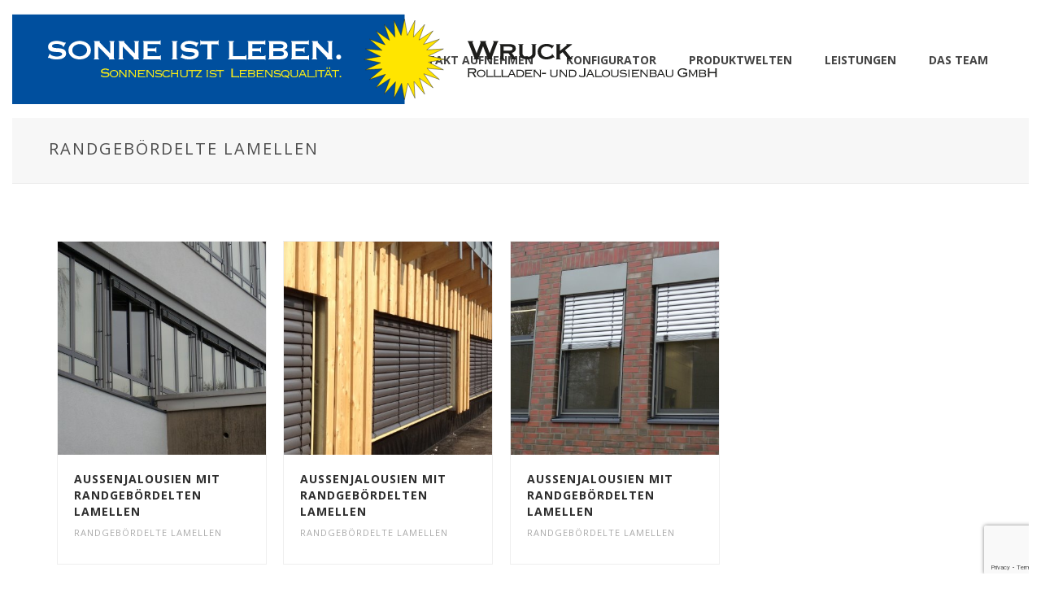

--- FILE ---
content_type: text/html; charset=UTF-8
request_url: https://sonnenschutz-wruck.de/portfolio_category/randgeboerdelte-lamellen
body_size: 30682
content:
<!DOCTYPE html>
<html lang="de" >
<head>
		<meta charset="UTF-8" /><meta name="viewport" content="width=device-width, initial-scale=1.0, minimum-scale=1.0, maximum-scale=1.0, user-scalable=0" /><meta http-equiv="X-UA-Compatible" content="IE=edge,chrome=1" /><meta name="format-detection" content="telephone=no"><script type="text/javascript">var ajaxurl = "https://www.sonnenschutz-wruck.de/wp-admin/admin-ajax.php";</script><meta name='robots' content='index, follow, max-image-preview:large, max-snippet:-1, max-video-preview:-1' />

		<style id="critical-path-css" type="text/css">
			body,html{width:100%;height:100%;margin:0;padding:0}.page-preloader{top:0;left:0;z-index:999;position:fixed;height:100%;width:100%;text-align:center}.preloader-preview-area{-webkit-animation-delay:-.2s;animation-delay:-.2s;top:50%;-webkit-transform:translateY(100%);-ms-transform:translateY(100%);transform:translateY(100%);margin-top:10px;max-height:calc(50% - 20px);opacity:1;width:100%;text-align:center;position:absolute}.preloader-logo{max-width:90%;top:50%;-webkit-transform:translateY(-100%);-ms-transform:translateY(-100%);transform:translateY(-100%);margin:-10px auto 0 auto;max-height:calc(50% - 20px);opacity:1;position:relative}.ball-pulse>div{width:15px;height:15px;border-radius:100%;margin:2px;-webkit-animation-fill-mode:both;animation-fill-mode:both;display:inline-block;-webkit-animation:ball-pulse .75s infinite cubic-bezier(.2,.68,.18,1.08);animation:ball-pulse .75s infinite cubic-bezier(.2,.68,.18,1.08)}.ball-pulse>div:nth-child(1){-webkit-animation-delay:-.36s;animation-delay:-.36s}.ball-pulse>div:nth-child(2){-webkit-animation-delay:-.24s;animation-delay:-.24s}.ball-pulse>div:nth-child(3){-webkit-animation-delay:-.12s;animation-delay:-.12s}@-webkit-keyframes ball-pulse{0%{-webkit-transform:scale(1);transform:scale(1);opacity:1}45%{-webkit-transform:scale(.1);transform:scale(.1);opacity:.7}80%{-webkit-transform:scale(1);transform:scale(1);opacity:1}}@keyframes ball-pulse{0%{-webkit-transform:scale(1);transform:scale(1);opacity:1}45%{-webkit-transform:scale(.1);transform:scale(.1);opacity:.7}80%{-webkit-transform:scale(1);transform:scale(1);opacity:1}}.ball-clip-rotate-pulse{position:relative;-webkit-transform:translateY(-15px) translateX(-10px);-ms-transform:translateY(-15px) translateX(-10px);transform:translateY(-15px) translateX(-10px);display:inline-block}.ball-clip-rotate-pulse>div{-webkit-animation-fill-mode:both;animation-fill-mode:both;position:absolute;top:0;left:0;border-radius:100%}.ball-clip-rotate-pulse>div:first-child{height:36px;width:36px;top:7px;left:-7px;-webkit-animation:ball-clip-rotate-pulse-scale 1s 0s cubic-bezier(.09,.57,.49,.9) infinite;animation:ball-clip-rotate-pulse-scale 1s 0s cubic-bezier(.09,.57,.49,.9) infinite}.ball-clip-rotate-pulse>div:last-child{position:absolute;width:50px;height:50px;left:-16px;top:-2px;background:0 0;border:2px solid;-webkit-animation:ball-clip-rotate-pulse-rotate 1s 0s cubic-bezier(.09,.57,.49,.9) infinite;animation:ball-clip-rotate-pulse-rotate 1s 0s cubic-bezier(.09,.57,.49,.9) infinite;-webkit-animation-duration:1s;animation-duration:1s}@-webkit-keyframes ball-clip-rotate-pulse-rotate{0%{-webkit-transform:rotate(0) scale(1);transform:rotate(0) scale(1)}50%{-webkit-transform:rotate(180deg) scale(.6);transform:rotate(180deg) scale(.6)}100%{-webkit-transform:rotate(360deg) scale(1);transform:rotate(360deg) scale(1)}}@keyframes ball-clip-rotate-pulse-rotate{0%{-webkit-transform:rotate(0) scale(1);transform:rotate(0) scale(1)}50%{-webkit-transform:rotate(180deg) scale(.6);transform:rotate(180deg) scale(.6)}100%{-webkit-transform:rotate(360deg) scale(1);transform:rotate(360deg) scale(1)}}@-webkit-keyframes ball-clip-rotate-pulse-scale{30%{-webkit-transform:scale(.3);transform:scale(.3)}100%{-webkit-transform:scale(1);transform:scale(1)}}@keyframes ball-clip-rotate-pulse-scale{30%{-webkit-transform:scale(.3);transform:scale(.3)}100%{-webkit-transform:scale(1);transform:scale(1)}}@-webkit-keyframes square-spin{25%{-webkit-transform:perspective(100px) rotateX(180deg) rotateY(0);transform:perspective(100px) rotateX(180deg) rotateY(0)}50%{-webkit-transform:perspective(100px) rotateX(180deg) rotateY(180deg);transform:perspective(100px) rotateX(180deg) rotateY(180deg)}75%{-webkit-transform:perspective(100px) rotateX(0) rotateY(180deg);transform:perspective(100px) rotateX(0) rotateY(180deg)}100%{-webkit-transform:perspective(100px) rotateX(0) rotateY(0);transform:perspective(100px) rotateX(0) rotateY(0)}}@keyframes square-spin{25%{-webkit-transform:perspective(100px) rotateX(180deg) rotateY(0);transform:perspective(100px) rotateX(180deg) rotateY(0)}50%{-webkit-transform:perspective(100px) rotateX(180deg) rotateY(180deg);transform:perspective(100px) rotateX(180deg) rotateY(180deg)}75%{-webkit-transform:perspective(100px) rotateX(0) rotateY(180deg);transform:perspective(100px) rotateX(0) rotateY(180deg)}100%{-webkit-transform:perspective(100px) rotateX(0) rotateY(0);transform:perspective(100px) rotateX(0) rotateY(0)}}.square-spin{display:inline-block}.square-spin>div{-webkit-animation-fill-mode:both;animation-fill-mode:both;width:50px;height:50px;-webkit-animation:square-spin 3s 0s cubic-bezier(.09,.57,.49,.9) infinite;animation:square-spin 3s 0s cubic-bezier(.09,.57,.49,.9) infinite}.cube-transition{position:relative;-webkit-transform:translate(-25px,-25px);-ms-transform:translate(-25px,-25px);transform:translate(-25px,-25px);display:inline-block}.cube-transition>div{-webkit-animation-fill-mode:both;animation-fill-mode:both;width:15px;height:15px;position:absolute;top:-5px;left:-5px;-webkit-animation:cube-transition 1.6s 0s infinite ease-in-out;animation:cube-transition 1.6s 0s infinite ease-in-out}.cube-transition>div:last-child{-webkit-animation-delay:-.8s;animation-delay:-.8s}@-webkit-keyframes cube-transition{25%{-webkit-transform:translateX(50px) scale(.5) rotate(-90deg);transform:translateX(50px) scale(.5) rotate(-90deg)}50%{-webkit-transform:translate(50px,50px) rotate(-180deg);transform:translate(50px,50px) rotate(-180deg)}75%{-webkit-transform:translateY(50px) scale(.5) rotate(-270deg);transform:translateY(50px) scale(.5) rotate(-270deg)}100%{-webkit-transform:rotate(-360deg);transform:rotate(-360deg)}}@keyframes cube-transition{25%{-webkit-transform:translateX(50px) scale(.5) rotate(-90deg);transform:translateX(50px) scale(.5) rotate(-90deg)}50%{-webkit-transform:translate(50px,50px) rotate(-180deg);transform:translate(50px,50px) rotate(-180deg)}75%{-webkit-transform:translateY(50px) scale(.5) rotate(-270deg);transform:translateY(50px) scale(.5) rotate(-270deg)}100%{-webkit-transform:rotate(-360deg);transform:rotate(-360deg)}}.ball-scale>div{border-radius:100%;margin:2px;-webkit-animation-fill-mode:both;animation-fill-mode:both;display:inline-block;height:60px;width:60px;-webkit-animation:ball-scale 1s 0s ease-in-out infinite;animation:ball-scale 1s 0s ease-in-out infinite}@-webkit-keyframes ball-scale{0%{-webkit-transform:scale(0);transform:scale(0)}100%{-webkit-transform:scale(1);transform:scale(1);opacity:0}}@keyframes ball-scale{0%{-webkit-transform:scale(0);transform:scale(0)}100%{-webkit-transform:scale(1);transform:scale(1);opacity:0}}.line-scale>div{-webkit-animation-fill-mode:both;animation-fill-mode:both;display:inline-block;width:5px;height:50px;border-radius:2px;margin:2px}.line-scale>div:nth-child(1){-webkit-animation:line-scale 1s -.5s infinite cubic-bezier(.2,.68,.18,1.08);animation:line-scale 1s -.5s infinite cubic-bezier(.2,.68,.18,1.08)}.line-scale>div:nth-child(2){-webkit-animation:line-scale 1s -.4s infinite cubic-bezier(.2,.68,.18,1.08);animation:line-scale 1s -.4s infinite cubic-bezier(.2,.68,.18,1.08)}.line-scale>div:nth-child(3){-webkit-animation:line-scale 1s -.3s infinite cubic-bezier(.2,.68,.18,1.08);animation:line-scale 1s -.3s infinite cubic-bezier(.2,.68,.18,1.08)}.line-scale>div:nth-child(4){-webkit-animation:line-scale 1s -.2s infinite cubic-bezier(.2,.68,.18,1.08);animation:line-scale 1s -.2s infinite cubic-bezier(.2,.68,.18,1.08)}.line-scale>div:nth-child(5){-webkit-animation:line-scale 1s -.1s infinite cubic-bezier(.2,.68,.18,1.08);animation:line-scale 1s -.1s infinite cubic-bezier(.2,.68,.18,1.08)}@-webkit-keyframes line-scale{0%{-webkit-transform:scaley(1);transform:scaley(1)}50%{-webkit-transform:scaley(.4);transform:scaley(.4)}100%{-webkit-transform:scaley(1);transform:scaley(1)}}@keyframes line-scale{0%{-webkit-transform:scaley(1);transform:scaley(1)}50%{-webkit-transform:scaley(.4);transform:scaley(.4)}100%{-webkit-transform:scaley(1);transform:scaley(1)}}.ball-scale-multiple{position:relative;-webkit-transform:translateY(30px);-ms-transform:translateY(30px);transform:translateY(30px);display:inline-block}.ball-scale-multiple>div{border-radius:100%;-webkit-animation-fill-mode:both;animation-fill-mode:both;margin:2px;position:absolute;left:-30px;top:0;opacity:0;margin:0;width:50px;height:50px;-webkit-animation:ball-scale-multiple 1s 0s linear infinite;animation:ball-scale-multiple 1s 0s linear infinite}.ball-scale-multiple>div:nth-child(2){-webkit-animation-delay:-.2s;animation-delay:-.2s}.ball-scale-multiple>div:nth-child(3){-webkit-animation-delay:-.2s;animation-delay:-.2s}@-webkit-keyframes ball-scale-multiple{0%{-webkit-transform:scale(0);transform:scale(0);opacity:0}5%{opacity:1}100%{-webkit-transform:scale(1);transform:scale(1);opacity:0}}@keyframes ball-scale-multiple{0%{-webkit-transform:scale(0);transform:scale(0);opacity:0}5%{opacity:1}100%{-webkit-transform:scale(1);transform:scale(1);opacity:0}}.ball-pulse-sync{display:inline-block}.ball-pulse-sync>div{width:15px;height:15px;border-radius:100%;margin:2px;-webkit-animation-fill-mode:both;animation-fill-mode:both;display:inline-block}.ball-pulse-sync>div:nth-child(1){-webkit-animation:ball-pulse-sync .6s -.21s infinite ease-in-out;animation:ball-pulse-sync .6s -.21s infinite ease-in-out}.ball-pulse-sync>div:nth-child(2){-webkit-animation:ball-pulse-sync .6s -.14s infinite ease-in-out;animation:ball-pulse-sync .6s -.14s infinite ease-in-out}.ball-pulse-sync>div:nth-child(3){-webkit-animation:ball-pulse-sync .6s -70ms infinite ease-in-out;animation:ball-pulse-sync .6s -70ms infinite ease-in-out}@-webkit-keyframes ball-pulse-sync{33%{-webkit-transform:translateY(10px);transform:translateY(10px)}66%{-webkit-transform:translateY(-10px);transform:translateY(-10px)}100%{-webkit-transform:translateY(0);transform:translateY(0)}}@keyframes ball-pulse-sync{33%{-webkit-transform:translateY(10px);transform:translateY(10px)}66%{-webkit-transform:translateY(-10px);transform:translateY(-10px)}100%{-webkit-transform:translateY(0);transform:translateY(0)}}.transparent-circle{display:inline-block;border-top:.5em solid rgba(255,255,255,.2);border-right:.5em solid rgba(255,255,255,.2);border-bottom:.5em solid rgba(255,255,255,.2);border-left:.5em solid #fff;-webkit-transform:translateZ(0);transform:translateZ(0);-webkit-animation:transparent-circle 1.1s infinite linear;animation:transparent-circle 1.1s infinite linear;width:50px;height:50px;border-radius:50%}.transparent-circle:after{border-radius:50%;width:10em;height:10em}@-webkit-keyframes transparent-circle{0%{-webkit-transform:rotate(0);transform:rotate(0)}100%{-webkit-transform:rotate(360deg);transform:rotate(360deg)}}@keyframes transparent-circle{0%{-webkit-transform:rotate(0);transform:rotate(0)}100%{-webkit-transform:rotate(360deg);transform:rotate(360deg)}}.ball-spin-fade-loader{position:relative;top:-10px;left:-10px;display:inline-block}.ball-spin-fade-loader>div{width:15px;height:15px;border-radius:100%;margin:2px;-webkit-animation-fill-mode:both;animation-fill-mode:both;position:absolute;-webkit-animation:ball-spin-fade-loader 1s infinite linear;animation:ball-spin-fade-loader 1s infinite linear}.ball-spin-fade-loader>div:nth-child(1){top:25px;left:0;animation-delay:-.84s;-webkit-animation-delay:-.84s}.ball-spin-fade-loader>div:nth-child(2){top:17.05px;left:17.05px;animation-delay:-.72s;-webkit-animation-delay:-.72s}.ball-spin-fade-loader>div:nth-child(3){top:0;left:25px;animation-delay:-.6s;-webkit-animation-delay:-.6s}.ball-spin-fade-loader>div:nth-child(4){top:-17.05px;left:17.05px;animation-delay:-.48s;-webkit-animation-delay:-.48s}.ball-spin-fade-loader>div:nth-child(5){top:-25px;left:0;animation-delay:-.36s;-webkit-animation-delay:-.36s}.ball-spin-fade-loader>div:nth-child(6){top:-17.05px;left:-17.05px;animation-delay:-.24s;-webkit-animation-delay:-.24s}.ball-spin-fade-loader>div:nth-child(7){top:0;left:-25px;animation-delay:-.12s;-webkit-animation-delay:-.12s}.ball-spin-fade-loader>div:nth-child(8){top:17.05px;left:-17.05px;animation-delay:0s;-webkit-animation-delay:0s}@-webkit-keyframes ball-spin-fade-loader{50%{opacity:.3;-webkit-transform:scale(.4);transform:scale(.4)}100%{opacity:1;-webkit-transform:scale(1);transform:scale(1)}}@keyframes ball-spin-fade-loader{50%{opacity:.3;-webkit-transform:scale(.4);transform:scale(.4)}100%{opacity:1;-webkit-transform:scale(1);transform:scale(1)}}		</style>

		
	<!-- This site is optimized with the Yoast SEO plugin v26.3 - https://yoast.com/wordpress/plugins/seo/ -->
	<title>Randgebördelte Lamellen Archive - Wruck Rollladen- und Jalousienbau GmbH</title>
	<link rel="canonical" href="https://sonnenschutz-wruck.de/portfolio_category/randgeboerdelte-lamellen" />
	<meta property="og:locale" content="de_DE" />
	<meta property="og:type" content="article" />
	<meta property="og:title" content="Randgebördelte Lamellen Archive - Wruck Rollladen- und Jalousienbau GmbH" />
	<meta property="og:url" content="https://sonnenschutz-wruck.de/portfolio_category/randgeboerdelte-lamellen" />
	<meta property="og:site_name" content="Wruck Rollladen- und Jalousienbau GmbH" />
	<meta name="twitter:card" content="summary_large_image" />
	<script type="application/ld+json" class="yoast-schema-graph">{"@context":"https://schema.org","@graph":[{"@type":"CollectionPage","@id":"https://sonnenschutz-wruck.de/portfolio_category/randgeboerdelte-lamellen","url":"https://sonnenschutz-wruck.de/portfolio_category/randgeboerdelte-lamellen","name":"Randgebördelte Lamellen Archive - Wruck Rollladen- und Jalousienbau GmbH","isPartOf":{"@id":"https://sonnenschutz-wruck.de/#website"},"primaryImageOfPage":{"@id":"https://sonnenschutz-wruck.de/portfolio_category/randgeboerdelte-lamellen#primaryimage"},"image":{"@id":"https://sonnenschutz-wruck.de/portfolio_category/randgeboerdelte-lamellen#primaryimage"},"thumbnailUrl":"https://www.sonnenschutz-wruck.de/wp-content/uploads/2018/05/sl370240.jpg","breadcrumb":{"@id":"https://sonnenschutz-wruck.de/portfolio_category/randgeboerdelte-lamellen#breadcrumb"},"inLanguage":"de"},{"@type":"ImageObject","inLanguage":"de","@id":"https://sonnenschutz-wruck.de/portfolio_category/randgeboerdelte-lamellen#primaryimage","url":"https://www.sonnenschutz-wruck.de/wp-content/uploads/2018/05/sl370240.jpg","contentUrl":"https://www.sonnenschutz-wruck.de/wp-content/uploads/2018/05/sl370240.jpg","width":3072,"height":2304},{"@type":"BreadcrumbList","@id":"https://sonnenschutz-wruck.de/portfolio_category/randgeboerdelte-lamellen#breadcrumb","itemListElement":[{"@type":"ListItem","position":1,"name":"Startseite","item":"https://sonnenschutz-wruck.de/"},{"@type":"ListItem","position":2,"name":"Aussenjalousien / Raffstoren","item":"https://sonnenschutz-wruck.de/portfolio_category/aussenjalousien-raffstoren"},{"@type":"ListItem","position":3,"name":"Randgebördelte Lamellen"}]},{"@type":"WebSite","@id":"https://sonnenschutz-wruck.de/#website","url":"https://sonnenschutz-wruck.de/","name":"Wruck Rollladen- und Jalousienbau GmbH","description":"Die Sonnenexperten","potentialAction":[{"@type":"SearchAction","target":{"@type":"EntryPoint","urlTemplate":"https://sonnenschutz-wruck.de/?s={search_term_string}"},"query-input":{"@type":"PropertyValueSpecification","valueRequired":true,"valueName":"search_term_string"}}],"inLanguage":"de"}]}</script>
	<!-- / Yoast SEO plugin. -->


<link rel='dns-prefetch' href='//www.sonnenschutz-wruck.de' />
<link rel='dns-prefetch' href='//www.googletagmanager.com' />
<link rel="alternate" type="application/rss+xml" title="Wruck Rollladen- und Jalousienbau GmbH &raquo; Feed" href="https://sonnenschutz-wruck.de/feed" />
<link rel="alternate" type="application/rss+xml" title="Wruck Rollladen- und Jalousienbau GmbH &raquo; Kommentar-Feed" href="https://sonnenschutz-wruck.de/comments/feed" />

<link rel="shortcut icon" href="https://www.sonnenschutz-wruck.de/wp-content/uploads/2018/05/favi_cmyk.jpg"  />
<link rel="alternate" type="application/rss+xml" title="Wruck Rollladen- und Jalousienbau GmbH &raquo; Randgebördelte Lamellen Portfolio Category Feed" href="https://sonnenschutz-wruck.de/portfolio_category/randgeboerdelte-lamellen/feed" />
<script type="text/javascript">window.abb = {};php = {};window.PHP = {};PHP.ajax = "https://www.sonnenschutz-wruck.de/wp-admin/admin-ajax.php";PHP.wp_p_id = "";var mk_header_parallax, mk_banner_parallax, mk_page_parallax, mk_footer_parallax, mk_body_parallax;var mk_images_dir = "https://www.sonnenschutz-wruck.de/wp-content/themes/jupiter/assets/images",mk_theme_js_path = "https://www.sonnenschutz-wruck.de/wp-content/themes/jupiter/assets/js",mk_theme_dir = "https://www.sonnenschutz-wruck.de/wp-content/themes/jupiter",mk_captcha_placeholder = "Captcha eingeben",mk_captcha_invalid_txt = "Ungültig. Versuchen Sie es erneut.",mk_captcha_correct_txt = "Captcha richtig.",mk_responsive_nav_width = 1200,mk_vertical_header_back = "Zurück",mk_vertical_header_anim = "2",mk_check_rtl = true,mk_grid_width = 1200,mk_ajax_search_option = "disable",mk_preloader_bg_color = "#ffffff",mk_accent_color = "#004f9e",mk_go_to_top =  "true",mk_smooth_scroll =  "true",mk_show_background_video =  "true",mk_preloader_bar_color = "#004f9e",mk_preloader_logo = "https://demos.artbees.net/jupiter5/wp-content/uploads/2015/12/pre-loader.png";mk_typekit_id   = "",mk_google_fonts = ["Droid Serif:100italic,200italic,300italic,400italic,500italic,600italic,700italic,800italic,900italic,100,200,300,400,500,600,700,800,900","Open Sans:100italic,200italic,300italic,400italic,500italic,600italic,700italic,800italic,900italic,100,200,300,400,500,600,700,800,900"],mk_global_lazyload = true;</script><style id='wp-img-auto-sizes-contain-inline-css' type='text/css'>
img:is([sizes=auto i],[sizes^="auto," i]){contain-intrinsic-size:3000px 1500px}
/*# sourceURL=wp-img-auto-sizes-contain-inline-css */
</style>
<link rel='stylesheet' id='contact-form-7-css' href='https://www.sonnenschutz-wruck.de/wp-content/plugins/contact-form-7/includes/css/styles.css?ver=6.1.4' type='text/css' media='all' />
<link rel='stylesheet' id='magnific-css' href='https://www.sonnenschutz-wruck.de/wp-content/plugins/shortcode-gallery-for-matterport-showcase/magnific.css?ver=1.1.0' type='text/css' media='all' />
<link rel='stylesheet' id='wp-matterport-css' href='https://www.sonnenschutz-wruck.de/wp-content/plugins/shortcode-gallery-for-matterport-showcase/wp-matterport.css?ver=2.2.2' type='text/css' media='all' />
<link rel='stylesheet' id='grw-public-main-css-css' href='https://www.sonnenschutz-wruck.de/wp-content/plugins/widget-google-reviews/assets/css/public-main.css?ver=6.9.3' type='text/css' media='all' />
<link rel='stylesheet' id='theme-styles-css' href='https://www.sonnenschutz-wruck.de/wp-content/themes/jupiter/assets/stylesheet/min/full-styles.6.10.6.css?ver=1697054512' type='text/css' media='all' />
<style id='theme-styles-inline-css' type='text/css'>

			#wpadminbar {
				-webkit-backface-visibility: hidden;
				backface-visibility: hidden;
				-webkit-perspective: 1000;
				-ms-perspective: 1000;
				perspective: 1000;
				-webkit-transform: translateZ(0px);
				-ms-transform: translateZ(0px);
				transform: translateZ(0px);
			}
			@media screen and (max-width: 600px) {
				#wpadminbar {
					position: fixed !important;
				}
			}
		
body { background-color:#fff; } .hb-custom-header #mk-page-introduce, .mk-header { background-color:#f7f7f7;background-size:cover;-webkit-background-size:cover;-moz-background-size:cover; } .hb-custom-header > div, .mk-header-bg { background-color:#fff;background-position:center center; } .mk-classic-nav-bg { background-color:#ffffff; } .master-holder-bg { background-color:#fff; } #mk-footer { background-color:#3d4045; } #mk-boxed-layout { -webkit-box-shadow:0 0 0px rgba(0, 0, 0, 0); -moz-box-shadow:0 0 0px rgba(0, 0, 0, 0); box-shadow:0 0 0px rgba(0, 0, 0, 0); } .mk-news-tab .mk-tabs-tabs .is-active a, .mk-fancy-title.pattern-style span, .mk-fancy-title.pattern-style.color-gradient span:after, .page-bg-color { background-color:#fff; } .page-title { font-size:20px; color:#4d4d4d; text-transform:uppercase; font-weight:400; letter-spacing:2px; } .page-subtitle { font-size:14px; line-height:100%; color:#a3a3a3; font-size:14px; text-transform:none; } .mk-header { border-bottom:1px solid #ededed; } .header-style-1 .mk-header-padding-wrapper, .header-style-2 .mk-header-padding-wrapper, .header-style-3 .mk-header-padding-wrapper { padding-top:116px; } .mk-process-steps[max-width~="950px"] ul::before { display:none !important; } .mk-process-steps[max-width~="950px"] li { margin-bottom:30px !important; width:100% !important; text-align:center; } .mk-event-countdown-ul[max-width~="750px"] li { width:90%; display:block; margin:0 auto 15px; } body { font-family:Arial, Helvetica, sans-serif } .mk-blog-container .mk-blog-meta .the-title, .post .blog-single-title, .mk-blog-hero .content-holder .the-title, .blog-blockquote-content, .blog-twitter-content, .mk-blog-container .mk-blog-meta .the-excerpt p, .mk-single-content p { font-family:Droid Serif } body { font-family:Open Sans } @font-face { font-family:'star'; src:url('https://www.sonnenschutz-wruck.de/wp-content/themes/jupiter/assets/stylesheet/fonts/star/font.eot'); src:url('https://www.sonnenschutz-wruck.de/wp-content/themes/jupiter/assets/stylesheet/fonts/star/font.eot?#iefix') format('embedded-opentype'), url('https://www.sonnenschutz-wruck.de/wp-content/themes/jupiter/assets/stylesheet/fonts/star/font.woff') format('woff'), url('https://www.sonnenschutz-wruck.de/wp-content/themes/jupiter/assets/stylesheet/fonts/star/font.ttf') format('truetype'), url('https://www.sonnenschutz-wruck.de/wp-content/themes/jupiter/assets/stylesheet/fonts/star/font.svg#star') format('svg'); font-weight:normal; font-style:normal; } @font-face { font-family:'WooCommerce'; src:url('https://www.sonnenschutz-wruck.de/wp-content/themes/jupiter/assets/stylesheet/fonts/woocommerce/font.eot'); src:url('https://www.sonnenschutz-wruck.de/wp-content/themes/jupiter/assets/stylesheet/fonts/woocommerce/font.eot?#iefix') format('embedded-opentype'), url('https://www.sonnenschutz-wruck.de/wp-content/themes/jupiter/assets/stylesheet/fonts/woocommerce/font.woff') format('woff'), url('https://www.sonnenschutz-wruck.de/wp-content/themes/jupiter/assets/stylesheet/fonts/woocommerce/font.ttf') format('truetype'), url('https://www.sonnenschutz-wruck.de/wp-content/themes/jupiter/assets/stylesheet/fonts/woocommerce/font.svg#WooCommerce') format('svg'); font-weight:normal; font-style:normal; }.bigger-font-size p, .bigger-font-size { font-size:16px; line-height:27px; color:#777; } .cmk-center-align { text-align:center; } .topLinks { margin-right:-61px;} .topLinks a:hover { color:#ffd34b !important;} .landing-but a { font-weight:normal; letter-spacing:0px;font-size:16px} .landing-but-purp a { font-weight:normal; letter-spacing:0px;font-size:16px} .topLinks2 a:hover { color:#ffd34b !important;} @media handheld, only screen and (max-width:1200px) { .make-columns-full-1000 .vc_col-sm-4{ width:100% !important } } @media handheld, only screen and (max-width:861px) { .mk-product.style-default .mk-product-details, .mk-product.style-default .mk-product-image { width:100% !important; } } .feature-vid { -webkit-box-shadow:0px 13px 35px 0px rgba(190,207,254,0.9); -moz-box-shadow:0px 13px 35px 0px rgba(190,207,254,0.9); box-shadow:0px 13px 35px 0px rgba(190,207,254,0.9); } #menu-item-11356 a{ color:#f97352 !important; font-weight:bold; } #menu-item-10856 a:hover { color:#fff !important;} .widget_nav_menu .menu-feature-container li, .widget_nav_menu .menu-feature-container ul.menu{ border-bottom:none; border-top:none; border-left:none; } .widget_nav_menu .menu-feature-container li svg { display:none; } .widget_nav_menu .menu-feature-container li a { display:block; padding:7px 13px; -webkit-transition:all 0.15s ease-out; transition:all 0.15s ease-out; } .widget_nav_menu .menu-feature-container li.current_page_item a { background-color:#e7f3ff; color:#2962ff !important; font-weight:bold; } .widget_nav_menu .menu-feature-container li a:hover { background-color:#f4f4f4; color:#666666 !important; }
/*# sourceURL=theme-styles-inline-css */
</style>
<link rel='stylesheet' id='mkhb-render-css' href='https://www.sonnenschutz-wruck.de/wp-content/themes/jupiter/header-builder/includes/assets/css/mkhb-render.css?ver=6.10.6' type='text/css' media='all' />
<link rel='stylesheet' id='mkhb-row-css' href='https://www.sonnenschutz-wruck.de/wp-content/themes/jupiter/header-builder/includes/assets/css/mkhb-row.css?ver=6.10.6' type='text/css' media='all' />
<link rel='stylesheet' id='mkhb-column-css' href='https://www.sonnenschutz-wruck.de/wp-content/themes/jupiter/header-builder/includes/assets/css/mkhb-column.css?ver=6.10.6' type='text/css' media='all' />
<link rel='stylesheet' id='tablepress-default-css' href='https://www.sonnenschutz-wruck.de/wp-content/plugins/tablepress/css/build/default.css?ver=3.2.6' type='text/css' media='all' />
<link rel='stylesheet' id='theme-options-css' href='https://www.sonnenschutz-wruck.de/wp-content/uploads/mk_assets/theme-options-production-1767861739.css?ver=1767861737' type='text/css' media='all' />
<link rel='stylesheet' id='jupiter-donut-shortcodes-css' href='https://www.sonnenschutz-wruck.de/wp-content/plugins/jupiter-donut/assets/css/shortcodes-styles.min.css?ver=1.6.5' type='text/css' media='all' />
<script type="text/javascript" data-noptimize='' data-no-minify='' src="https://www.sonnenschutz-wruck.de/wp-content/themes/jupiter/assets/js/plugins/wp-enqueue/min/webfontloader.js?ver=6.9" id="mk-webfontloader-js"></script>
<script type="text/javascript" id="mk-webfontloader-js-after">
/* <![CDATA[ */
WebFontConfig = {
	timeout: 2000
}

if ( mk_typekit_id.length > 0 ) {
	WebFontConfig.typekit = {
		id: mk_typekit_id
	}
}

if ( mk_google_fonts.length > 0 ) {
	WebFontConfig.google = {
		families:  mk_google_fonts
	}
}

if ( (mk_google_fonts.length > 0 || mk_typekit_id.length > 0) && navigator.userAgent.indexOf("Speed Insights") == -1) {
	WebFont.load( WebFontConfig );
}
		
//# sourceURL=mk-webfontloader-js-after
/* ]]> */
</script>
<script type="text/javascript" src="https://www.sonnenschutz-wruck.de/wp-includes/js/jquery/jquery.min.js?ver=3.7.1" id="jquery-core-js"></script>
<script type="text/javascript" src="https://www.sonnenschutz-wruck.de/wp-includes/js/jquery/jquery-migrate.min.js?ver=3.4.1" id="jquery-migrate-js"></script>
<script type="text/javascript" defer="defer" src="https://www.sonnenschutz-wruck.de/wp-content/plugins/widget-google-reviews/assets/js/public-main.js?ver=6.9.3" id="grw-public-main-js-js"></script>
<script></script><link rel="https://api.w.org/" href="https://sonnenschutz-wruck.de/wp-json/" /><link rel="EditURI" type="application/rsd+xml" title="RSD" href="https://www.sonnenschutz-wruck.de/xmlrpc.php?rsd" />
<meta name="generator" content="WordPress 6.9" />
<meta name="generator" content="Site Kit by Google 1.170.0" /><meta itemprop="author" content="Peter Gadzia" /><meta itemprop="datePublished" content="Mai 8, 2018" /><meta itemprop="dateModified" content="Mai 8, 2018" /><meta itemprop="publisher" content="Wruck Rollladen- und Jalousienbau GmbH" /><script> var isTest = false; </script><style type="text/css">.recentcomments a{display:inline !important;padding:0 !important;margin:0 !important;}</style><meta name="generator" content="Powered by WPBakery Page Builder - drag and drop page builder for WordPress."/>

<!-- Von Site Kit hinzugefügtes Google-Tag-Manager-Snippet -->
<script type="text/javascript">
/* <![CDATA[ */

			( function( w, d, s, l, i ) {
				w[l] = w[l] || [];
				w[l].push( {'gtm.start': new Date().getTime(), event: 'gtm.js'} );
				var f = d.getElementsByTagName( s )[0],
					j = d.createElement( s ), dl = l != 'dataLayer' ? '&l=' + l : '';
				j.async = true;
				j.src = 'https://www.googletagmanager.com/gtm.js?id=' + i + dl;
				f.parentNode.insertBefore( j, f );
			} )( window, document, 'script', 'dataLayer', 'GTM-598RLK2B' );
			
/* ]]> */
</script>

<!-- Ende des von Site Kit hinzugefügten Google-Tag-Manager-Snippets -->
		<style type="text/css" id="wp-custom-css">
			.header-style-1.header-align-left .header-logo a {
    margin-left: 0px;
    float: left;
}

.header-style-3.header-align-left .header-logo a
{  margin-left: 0px;
	 float: left;
}
.mk-fullscreen-nav .mk-fullscreen-nav-wrapper .fullscreen-menu .fullscreen-navigation-ul .menu-item .menu-sub-level-arrow
{
	top: 60px;
}

.mk-fullscreen-nav .mk-fullscreen-nav-wrapper .fullscreen-menu .fullscreen-navigation-ul .sub-menu {
	background-color: #ECEBE8;
}
		</style>
		<meta name="generator" content="Jupiter 6.10.6" /><noscript><style> .wpb_animate_when_almost_visible { opacity: 1; }</style></noscript>	<link rel='stylesheet' id='js_composer_front-css' href='https://www.sonnenschutz-wruck.de/wp-content/plugins/js_composer_theme/assets/css/js_composer.min.css?ver=8.7.2.1' type='text/css' media='all' />
</head>

<body class="archive tax-portfolio_category term-randgeboerdelte-lamellen term-131 wp-theme-jupiter wpb-js-composer js-comp-ver-8.7.2.1 vc_responsive" itemscope="itemscope" itemtype="https://schema.org/WebPage"  data-adminbar="">
			<!-- Von Site Kit hinzugefügtes Google-Tag-Manager-(noscript)-Snippet -->
		<noscript>
			<iframe src="https://www.googletagmanager.com/ns.html?id=GTM-598RLK2B" height="0" width="0" style="display:none;visibility:hidden"></iframe>
		</noscript>
		<!-- Ende des von Site Kit hinzugefügten Google-Tag-Manager-(noscript)-Snippets -->
		
	<!-- Target for scroll anchors to achieve native browser bahaviour + possible enhancements like smooth scrolling -->
	<div id="top-of-page"></div>

		<div id="mk-boxed-layout">

			<div id="mk-theme-container" >

				 
    <header data-height='115'
                data-sticky-height='75'
                data-responsive-height='115'
                data-transparent-skin=''
                data-header-style='1'
                data-sticky-style='fixed'
                data-sticky-offset='header' id="mk-header-1" class="mk-header header-style-1 header-align-left  toolbar-false menu-hover-5 sticky-style-fixed mk-background-stretch full-header " role="banner" itemscope="itemscope" itemtype="https://schema.org/WPHeader" >
                    <div class="mk-header-holder">
                                                <div class="mk-header-inner add-header-height">

                    <div class="mk-header-bg "></div>

                    
                    
                            <div class="mk-header-nav-container one-row-style menu-hover-style-5" role="navigation" itemscope="itemscope" itemtype="https://schema.org/SiteNavigationElement" >
                                <nav class="mk-main-navigation js-main-nav"><ul id="menu-startseite" class="main-navigation-ul"><li id="menu-item-11618" class="menu-item menu-item-type-post_type menu-item-object-page menu-item-home no-mega-menu"><a class="menu-item-link js-smooth-scroll"  href="https://sonnenschutz-wruck.de/">HOME</a></li>
<li id="menu-item-16718" class="menu-item menu-item-type-post_type menu-item-object-page no-mega-menu"><a class="menu-item-link js-smooth-scroll"  href="https://sonnenschutz-wruck.de/kontakt">KONTAKT AUFNEHMEN</a></li>
<li id="menu-item-14939" class="menu-item menu-item-type-custom menu-item-object-custom menu-item-has-children no-mega-menu"><a class="menu-item-link js-smooth-scroll"  href="#">KONFIGURATOR</a>
<ul style="" class="sub-menu ">
	<li id="menu-item-14940" class="menu-item menu-item-type-custom menu-item-object-custom"><a class="menu-item-link js-smooth-scroll"  href="https://sonnenschutz-wruck.de/verschattung-fuer-scheiben">VERSCHATTUNG FÜR SCHEIBEN</a></li>
	<li id="menu-item-14941" class="menu-item menu-item-type-custom menu-item-object-custom"><a class="menu-item-link js-smooth-scroll"  href="https://sonnenschutz-wruck.de/digitaler-kaufberater">DIGITALER KAUFBERATER FÜR MARKISEN</a></li>
	<li id="menu-item-19006" class="menu-item menu-item-type-custom menu-item-object-custom"><a class="menu-item-link js-smooth-scroll"  href="https://collection.warema.com/">KOLLEKTIONSBERATER</a></li>
</ul>
</li>
<li id="menu-item-13955" class="menu-item menu-item-type-custom menu-item-object-custom menu-item-home menu-item-has-children no-mega-menu"><a class="menu-item-link js-smooth-scroll"  href="https://sonnenschutz-wruck.de/#produktwelten">PRODUKTWELTEN</a>
<ul style="" class="sub-menu ">
	<li id="menu-item-14780" class="menu-item menu-item-type-custom menu-item-object-custom"><a class="menu-item-link js-smooth-scroll"  href="https://sonnenschutz-wruck.de/aussenjalousien-raffstoren">AUSSENJALOUSIEN / RAFFSTOREN</a></li>
	<li id="menu-item-14531" class="menu-item menu-item-type-custom menu-item-object-custom"><a class="menu-item-link js-smooth-scroll"  href="https://sonnenschutz-wruck.de/fenstermarkisen">FENSTER-MARKISEN</a></li>
	<li id="menu-item-14781" class="menu-item menu-item-type-custom menu-item-object-custom"><a class="menu-item-link js-smooth-scroll"  href="https://sonnenschutz-wruck.de/innenliegender-sonnenschutz">INNENLIEGENDER SONNENSCHUTZ</a></li>
	<li id="menu-item-14782" class="menu-item menu-item-type-custom menu-item-object-custom"><a class="menu-item-link js-smooth-scroll"  href="https://sonnenschutz-wruck.de/insektenschutz-pollenschutz">INSEKTENSCHUTZ / POLLENSCHUTZ</a></li>
	<li id="menu-item-14783" class="menu-item menu-item-type-custom menu-item-object-custom"><a class="menu-item-link js-smooth-scroll"  href="https://sonnenschutz-wruck.de/markisen">MARKISEN</a></li>
	<li id="menu-item-14784" class="menu-item menu-item-type-custom menu-item-object-custom"><a class="menu-item-link js-smooth-scroll"  href="https://sonnenschutz-wruck.de/rollladen">ROLLLADEN</a></li>
	<li id="menu-item-14785" class="menu-item menu-item-type-custom menu-item-object-custom"><a class="menu-item-link js-smooth-scroll"  href="https://sonnenschutz-wruck.de/steuerungssysteme">STEURUNGSSYSTEME</a></li>
</ul>
</li>
<li id="menu-item-15690" class="menu-item menu-item-type-post_type menu-item-object-page menu-item-has-children no-mega-menu"><a class="menu-item-link js-smooth-scroll"  href="https://sonnenschutz-wruck.de/leistungen">LEISTUNGEN</a>
<ul style="" class="sub-menu ">
	<li id="menu-item-14900" class="menu-item menu-item-type-post_type menu-item-object-page"><a class="menu-item-link js-smooth-scroll"  href="https://sonnenschutz-wruck.de/referenzen">REFERENZEN</a></li>
</ul>
</li>
<li id="menu-item-9546" class="menu-item menu-item-type-custom menu-item-object-custom menu-item-home no-mega-menu"><a class="menu-item-link js-smooth-scroll"  href="https://sonnenschutz-wruck.de/#team">DAS TEAM</a></li>
</ul></nav>                            </div>
                            
<div class="mk-nav-responsive-link">
    <div class="mk-css-icon-menu">
        <div class="mk-css-icon-menu-line-1"></div>
        <div class="mk-css-icon-menu-line-2"></div>
        <div class="mk-css-icon-menu-line-3"></div>
    </div>
</div>	<div class=" header-logo fit-logo-img add-header-height logo-is-responsive logo-has-sticky">
		<a href="https://sonnenschutz-wruck.de/" title="Wruck Rollladen- und Jalousienbau GmbH">

			<img class="mk-desktop-logo dark-logo mk-svg"
				title="Die Sonnenexperten"
				alt="Die Sonnenexperten"
				src="https://www.sonnenschutz-wruck.de/wp-content/uploads/2018/07/wruck_logo.svg" />

							<img class="mk-desktop-logo light-logo mk-svg"
					title="Die Sonnenexperten"
					alt="Die Sonnenexperten"
					src="https://www.sonnenschutz-wruck.de/wp-content/uploads/2018/07/wruck_logo.svg" />
			
							<img class="mk-resposnive-logo mk-svg"
					title="Die Sonnenexperten"
					alt="Die Sonnenexperten"
					src="https://www.sonnenschutz-wruck.de/wp-content/uploads/2018/07/wruck_logo.svg" />
			
							<img class="mk-sticky-logo mk-svg"
					title="Die Sonnenexperten"
					alt="Die Sonnenexperten"
					src="https://www.sonnenschutz-wruck.de/wp-content/uploads/2018/07/wruck_logo.svg" />
					</a>
	</div>

                    
                    <div class="mk-header-right">
                                            </div>

                </div>
                
<div class="mk-responsive-wrap">

	<nav class="menu-startseite-container"><ul id="menu-startseite-1" class="mk-responsive-nav"><li id="responsive-menu-item-11618" class="menu-item menu-item-type-post_type menu-item-object-page menu-item-home"><a class="menu-item-link js-smooth-scroll"  href="https://sonnenschutz-wruck.de/">HOME</a></li>
<li id="responsive-menu-item-16718" class="menu-item menu-item-type-post_type menu-item-object-page"><a class="menu-item-link js-smooth-scroll"  href="https://sonnenschutz-wruck.de/kontakt">KONTAKT AUFNEHMEN</a></li>
<li id="responsive-menu-item-14939" class="menu-item menu-item-type-custom menu-item-object-custom menu-item-has-children"><a class="menu-item-link js-smooth-scroll"  href="#">KONFIGURATOR</a><span class="mk-nav-arrow mk-nav-sub-closed"><svg  class="mk-svg-icon" data-name="mk-moon-arrow-down" data-cacheid="icon-6972bccbb34c2" style=" height:16px; width: 16px; "  xmlns="http://www.w3.org/2000/svg" viewBox="0 0 512 512"><path d="M512 192l-96-96-160 160-160-160-96 96 256 255.999z"/></svg></span>
<ul class="sub-menu ">
	<li id="responsive-menu-item-14940" class="menu-item menu-item-type-custom menu-item-object-custom"><a class="menu-item-link js-smooth-scroll"  href="https://sonnenschutz-wruck.de/verschattung-fuer-scheiben">VERSCHATTUNG FÜR SCHEIBEN</a></li>
	<li id="responsive-menu-item-14941" class="menu-item menu-item-type-custom menu-item-object-custom"><a class="menu-item-link js-smooth-scroll"  href="https://sonnenschutz-wruck.de/digitaler-kaufberater">DIGITALER KAUFBERATER FÜR MARKISEN</a></li>
	<li id="responsive-menu-item-19006" class="menu-item menu-item-type-custom menu-item-object-custom"><a class="menu-item-link js-smooth-scroll"  href="https://collection.warema.com/">KOLLEKTIONSBERATER</a></li>
</ul>
</li>
<li id="responsive-menu-item-13955" class="menu-item menu-item-type-custom menu-item-object-custom menu-item-home menu-item-has-children"><a class="menu-item-link js-smooth-scroll"  href="https://sonnenschutz-wruck.de/#produktwelten">PRODUKTWELTEN</a><span class="mk-nav-arrow mk-nav-sub-closed"><svg  class="mk-svg-icon" data-name="mk-moon-arrow-down" data-cacheid="icon-6972bccbb38a0" style=" height:16px; width: 16px; "  xmlns="http://www.w3.org/2000/svg" viewBox="0 0 512 512"><path d="M512 192l-96-96-160 160-160-160-96 96 256 255.999z"/></svg></span>
<ul class="sub-menu ">
	<li id="responsive-menu-item-14780" class="menu-item menu-item-type-custom menu-item-object-custom"><a class="menu-item-link js-smooth-scroll"  href="https://sonnenschutz-wruck.de/aussenjalousien-raffstoren">AUSSENJALOUSIEN / RAFFSTOREN</a></li>
	<li id="responsive-menu-item-14531" class="menu-item menu-item-type-custom menu-item-object-custom"><a class="menu-item-link js-smooth-scroll"  href="https://sonnenschutz-wruck.de/fenstermarkisen">FENSTER-MARKISEN</a></li>
	<li id="responsive-menu-item-14781" class="menu-item menu-item-type-custom menu-item-object-custom"><a class="menu-item-link js-smooth-scroll"  href="https://sonnenschutz-wruck.de/innenliegender-sonnenschutz">INNENLIEGENDER SONNENSCHUTZ</a></li>
	<li id="responsive-menu-item-14782" class="menu-item menu-item-type-custom menu-item-object-custom"><a class="menu-item-link js-smooth-scroll"  href="https://sonnenschutz-wruck.de/insektenschutz-pollenschutz">INSEKTENSCHUTZ / POLLENSCHUTZ</a></li>
	<li id="responsive-menu-item-14783" class="menu-item menu-item-type-custom menu-item-object-custom"><a class="menu-item-link js-smooth-scroll"  href="https://sonnenschutz-wruck.de/markisen">MARKISEN</a></li>
	<li id="responsive-menu-item-14784" class="menu-item menu-item-type-custom menu-item-object-custom"><a class="menu-item-link js-smooth-scroll"  href="https://sonnenschutz-wruck.de/rollladen">ROLLLADEN</a></li>
	<li id="responsive-menu-item-14785" class="menu-item menu-item-type-custom menu-item-object-custom"><a class="menu-item-link js-smooth-scroll"  href="https://sonnenschutz-wruck.de/steuerungssysteme">STEURUNGSSYSTEME</a></li>
</ul>
</li>
<li id="responsive-menu-item-15690" class="menu-item menu-item-type-post_type menu-item-object-page menu-item-has-children"><a class="menu-item-link js-smooth-scroll"  href="https://sonnenschutz-wruck.de/leistungen">LEISTUNGEN</a><span class="mk-nav-arrow mk-nav-sub-closed"><svg  class="mk-svg-icon" data-name="mk-moon-arrow-down" data-cacheid="icon-6972bccbb3d3c" style=" height:16px; width: 16px; "  xmlns="http://www.w3.org/2000/svg" viewBox="0 0 512 512"><path d="M512 192l-96-96-160 160-160-160-96 96 256 255.999z"/></svg></span>
<ul class="sub-menu ">
	<li id="responsive-menu-item-14900" class="menu-item menu-item-type-post_type menu-item-object-page"><a class="menu-item-link js-smooth-scroll"  href="https://sonnenschutz-wruck.de/referenzen">REFERENZEN</a></li>
</ul>
</li>
<li id="responsive-menu-item-9546" class="menu-item menu-item-type-custom menu-item-object-custom menu-item-home"><a class="menu-item-link js-smooth-scroll"  href="https://sonnenschutz-wruck.de/#team">DAS TEAM</a></li>
</ul></nav>
		

</div>
        
            </div>
        
        <div class="mk-header-padding-wrapper"></div>
 
        <section id="mk-page-introduce" class="intro-left"><div class="mk-grid"><h1 class="page-title ">Randgebördelte Lamellen</h1><div class="clearboth"></div></div></section>        
    </header>

		<div id="theme-page" class="master-holder  clearfix" role="main" itemprop="mainContentOfPage" >
			<div class="master-holder-bg-holder">
				<div id="theme-page-bg" class="master-holder-bg js-el"  ></div>
			</div>
			<div class="mk-main-wrapper-holder">
				<div  class="theme-page-wrapper mk-main-wrapper mk-grid right-layout ">
					<div class="theme-content " itemprop="mainContentOfPage">
							
<div class="portfolio-grid  portfolio-grid-lazyload jupiter-donut-">


	<section id="loop-2" data-query="eyJwb3N0X3R5cGUiOiJwb3J0Zm9saW8iLCJjb3VudCI6IjEwIiwib2Zmc2V0IjowLCJjYXRlZ29yaWVzIjoicmFuZGdlYm9lcmRlbHRlLWxhbWVsbGVuIiwiYXV0aG9yIjoiIiwicG9zdHMiOiIiLCJvcmRlcmJ5IjoiZGF0ZSIsIm9yZGVyIjoiREVTQyJ9" data-loop-atts="[base64]" data-pagination-style="1" data-max-pages="1" data-loop-iterator="10" data-loop-categories="randgeboerdelte-lamellen" data-loop-author="" data-loop-posts="" data-mk-component="Grid" data-grid-config='{"container":"#loop-2", "item":".mk-portfolio-item"}' class="mk-portfolio-container js-loop js-el mk-portfolio-classic grid-spacing-true  jupiter-donut-clearfix">
	<div class="portfolio-loader"><div><div class="mk-preloader"></div></div></div>
	


<article id="15214" class="mk-portfolio-item mk-portfolio-classic-item three-column randgeboerdelte-lamellen">
    <div class="item-holder">
                <div class="featured-image js-taphover">
            <img class="portfolio-image" alt="Aussenjalousien mit randgebördelten Lamellen" title="Aussenjalousien mit randgebördelten Lamellen" src="https://www.sonnenschutz-wruck.de/wp-content/uploads/bfi_thumb/dummy-transparent-rg2jyvkur5k2woc6py6v5zjzo9mqh28kz023e709k0.png" data-mk-image-src-set='{"default":"https://www.sonnenschutz-wruck.de/wp-content/uploads/bfi_thumb/sl370240-npw6et44lteubdqkdczrd0kws80r23kt8ipezozyw0.jpg","2x":"https://www.sonnenschutz-wruck.de/wp-content/uploads/bfi_thumb/sl370240-npw6et49dahck2lnf5nr6xa7h2clmsmh9ujftjk24g.jpg","mobile":"","responsive":"true"}' width="391" height="400"  />
            <div class="image-hover-overlay"></div>
            
<a class="hover-icon from-left project-load" target="_self" href="https://sonnenschutz-wruck.de/portfolio-posts/aussenjalousien-mit-randgeboerdelten-lamellen" data-post-id="15214"><svg  class="mk-svg-icon" data-name="mk-jupiter-icon-arrow-circle" data-cacheid="icon-6972bccbb7217" style=" height:32px; width: 32px; "  xmlns="http://www.w3.org/2000/svg" viewBox="0 0 512 512"><path d="M240 24c115.2 0 209.6 94.4 209.6 209.6s-94.4 209.6-209.6 209.6-209.6-94.4-209.6-209.6 94.4-209.6 209.6-209.6zm0-30.4c-132.8 0-240 107.2-240 240s107.2 240 240 240 240-107.2 240-240-107.2-240-240-240zm16 336c-4.8 0-8-1.6-11.2-4.8-6.4-6.4-6.4-16 0-22.4l68.8-68.8-68.8-68.8c-6.4-6.4-6.4-16 0-22.4s16-6.4 22.4 0l80 80c6.4 6.4 6.4 16 0 22.4l-80 80c-3.2 3.2-8 4.8-11.2 4.8zm80-80h-192c-9.6 0-16-6.4-16-16s6.4-16 16-16h192c9.6 0 16 6.4 16 16s-8 16-16 16z"/></svg></a>
<a class="mk-lightbox hover-icon from-right " href="https://www.sonnenschutz-wruck.de/wp-content/uploads/2018/05/sl370240.jpg" title="Aussenjalousien mit randgebördelten Lamellen" data-fancybox="portfolio-loop-item" ><svg  class="mk-svg-icon" data-name="mk-jupiter-icon-plus-circle" data-cacheid="icon-6972bccbb74ed" style=" height:32px; width: 32px; "  xmlns="http://www.w3.org/2000/svg" viewBox="0 0 512 512"><path d="M240 24c115.2 0 209.6 94.4 209.6 209.6s-94.4 209.6-209.6 209.6-209.6-94.4-209.6-209.6 94.4-209.6 209.6-209.6zm0-30.4c-132.8 0-240 107.2-240 240s107.2 240 240 240 240-107.2 240-240-107.2-240-240-240zm80 256h-160c-9.6 0-16-6.4-16-16s6.4-16 16-16h160c9.6 0 16 6.4 16 16s-6.4 16-16 16zm-80 80c-9.6 0-16-6.4-16-16v-160c0-9.6 6.4-16 16-16s16 6.4 16 16v160c0 9.6-6.4 16-16 16z"/></svg></a>
        </div>
        <div class="portfolio-meta-wrapper">
            <h3 class="the-title"><a target="_self" href="https://sonnenschutz-wruck.de/portfolio-posts/aussenjalousien-mit-randgeboerdelten-lamellen">Aussenjalousien mit randgebördelten Lamellen</a></h3><div class="clearboth"></div>	<div class="portfolio-categories"><a href="https://sonnenschutz-wruck.de/portfolio_category/randgeboerdelte-lamellen">Randgebördelte Lamellen</a></div>
<p class="the-excerpt"></p>        </div>
    </div>
</article>






<article id="15218" class="mk-portfolio-item mk-portfolio-classic-item three-column randgeboerdelte-lamellen">
    <div class="item-holder">
                <div class="featured-image js-taphover">
            <img class="portfolio-image" alt="Aussenjalousien mit randgebördelten Lamellen" title="Aussenjalousien mit randgebördelten Lamellen" src="https://www.sonnenschutz-wruck.de/wp-content/uploads/bfi_thumb/dummy-transparent-rg2jyvkur5k2woc6py6v5zjzo9mqh28kz023e709k0.png" data-mk-image-src-set='{"default":"https://www.sonnenschutz-wruck.de/wp-content/uploads/bfi_thumb/foto1-npw6dh6cx9l7v9o75a9sbuoehkl15jai1xfnikz1pc.jpg","2x":"https://www.sonnenschutz-wruck.de/wp-content/uploads/bfi_thumb/foto1-npw6dh6hoqnq3yja72xs5rdp6ewvq8c6399ocfj4xs.jpg","mobile":"","responsive":"true"}' width="391" height="400"  />
            <div class="image-hover-overlay"></div>
            
<a class="hover-icon from-left project-load" target="_self" href="https://sonnenschutz-wruck.de/portfolio-posts/aussenjalousien-mit-randgeboerdelten-lamellen-2" data-post-id="15218"><svg  class="mk-svg-icon" data-name="mk-jupiter-icon-arrow-circle" data-cacheid="icon-6972bccbb91a9" style=" height:32px; width: 32px; "  xmlns="http://www.w3.org/2000/svg" viewBox="0 0 512 512"><path d="M240 24c115.2 0 209.6 94.4 209.6 209.6s-94.4 209.6-209.6 209.6-209.6-94.4-209.6-209.6 94.4-209.6 209.6-209.6zm0-30.4c-132.8 0-240 107.2-240 240s107.2 240 240 240 240-107.2 240-240-107.2-240-240-240zm16 336c-4.8 0-8-1.6-11.2-4.8-6.4-6.4-6.4-16 0-22.4l68.8-68.8-68.8-68.8c-6.4-6.4-6.4-16 0-22.4s16-6.4 22.4 0l80 80c6.4 6.4 6.4 16 0 22.4l-80 80c-3.2 3.2-8 4.8-11.2 4.8zm80-80h-192c-9.6 0-16-6.4-16-16s6.4-16 16-16h192c9.6 0 16 6.4 16 16s-8 16-16 16z"/></svg></a>
<a class="mk-lightbox hover-icon from-right " href="https://www.sonnenschutz-wruck.de/wp-content/uploads/2018/05/foto1.jpg" title="Aussenjalousien mit randgebördelten Lamellen" data-fancybox="portfolio-loop-item" ><svg  class="mk-svg-icon" data-name="mk-jupiter-icon-plus-circle" data-cacheid="icon-6972bccbb93a4" style=" height:32px; width: 32px; "  xmlns="http://www.w3.org/2000/svg" viewBox="0 0 512 512"><path d="M240 24c115.2 0 209.6 94.4 209.6 209.6s-94.4 209.6-209.6 209.6-209.6-94.4-209.6-209.6 94.4-209.6 209.6-209.6zm0-30.4c-132.8 0-240 107.2-240 240s107.2 240 240 240 240-107.2 240-240-107.2-240-240-240zm80 256h-160c-9.6 0-16-6.4-16-16s6.4-16 16-16h160c9.6 0 16 6.4 16 16s-6.4 16-16 16zm-80 80c-9.6 0-16-6.4-16-16v-160c0-9.6 6.4-16 16-16s16 6.4 16 16v160c0 9.6-6.4 16-16 16z"/></svg></a>
        </div>
        <div class="portfolio-meta-wrapper">
            <h3 class="the-title"><a target="_self" href="https://sonnenschutz-wruck.de/portfolio-posts/aussenjalousien-mit-randgeboerdelten-lamellen-2">Aussenjalousien mit randgebördelten Lamellen</a></h3><div class="clearboth"></div>	<div class="portfolio-categories"><a href="https://sonnenschutz-wruck.de/portfolio_category/randgeboerdelte-lamellen">Randgebördelte Lamellen</a></div>
<p class="the-excerpt"></p>        </div>
    </div>
</article>






<article id="15222" class="mk-portfolio-item mk-portfolio-classic-item three-column randgeboerdelte-lamellen">
    <div class="item-holder">
                <div class="featured-image js-taphover">
            <img class="portfolio-image" alt="Aussenjalousien mit randgebördelten Lamellen" title="Aussenjalousien mit randgebördelten Lamellen" src="https://www.sonnenschutz-wruck.de/wp-content/uploads/bfi_thumb/dummy-transparent-rg2jyvkur5k2woc6py6v5zjzo9mqh28kz023e709k0.png" data-mk-image-src-set='{"default":"https://www.sonnenschutz-wruck.de/wp-content/uploads/bfi_thumb/sl370242-npw6h4rri2ld0od1sv5k0xgxnikf35sx80rmpbjxi8.jpg","2x":"https://www.sonnenschutz-wruck.de/wp-content/uploads/bfi_thumb/sl370242-npw6h4rw9jnv9d84untjuu68ccw9nuul9clnj640qo.jpg","mobile":"","responsive":"true"}' width="391" height="400"  />
            <div class="image-hover-overlay"></div>
            
<a class="hover-icon from-left project-load" target="_self" href="https://sonnenschutz-wruck.de/portfolio-posts/aussenjalousien-mit-randgeboerdelten-lamellen-2-2" data-post-id="15222"><svg  class="mk-svg-icon" data-name="mk-jupiter-icon-arrow-circle" data-cacheid="icon-6972bccbbac5f" style=" height:32px; width: 32px; "  xmlns="http://www.w3.org/2000/svg" viewBox="0 0 512 512"><path d="M240 24c115.2 0 209.6 94.4 209.6 209.6s-94.4 209.6-209.6 209.6-209.6-94.4-209.6-209.6 94.4-209.6 209.6-209.6zm0-30.4c-132.8 0-240 107.2-240 240s107.2 240 240 240 240-107.2 240-240-107.2-240-240-240zm16 336c-4.8 0-8-1.6-11.2-4.8-6.4-6.4-6.4-16 0-22.4l68.8-68.8-68.8-68.8c-6.4-6.4-6.4-16 0-22.4s16-6.4 22.4 0l80 80c6.4 6.4 6.4 16 0 22.4l-80 80c-3.2 3.2-8 4.8-11.2 4.8zm80-80h-192c-9.6 0-16-6.4-16-16s6.4-16 16-16h192c9.6 0 16 6.4 16 16s-8 16-16 16z"/></svg></a>
<a class="mk-lightbox hover-icon from-right " href="https://www.sonnenschutz-wruck.de/wp-content/uploads/2018/05/sl370242.jpg" title="Aussenjalousien mit randgebördelten Lamellen" data-fancybox="portfolio-loop-item" ><svg  class="mk-svg-icon" data-name="mk-jupiter-icon-plus-circle" data-cacheid="icon-6972bccbbaee5" style=" height:32px; width: 32px; "  xmlns="http://www.w3.org/2000/svg" viewBox="0 0 512 512"><path d="M240 24c115.2 0 209.6 94.4 209.6 209.6s-94.4 209.6-209.6 209.6-209.6-94.4-209.6-209.6 94.4-209.6 209.6-209.6zm0-30.4c-132.8 0-240 107.2-240 240s107.2 240 240 240 240-107.2 240-240-107.2-240-240-240zm80 256h-160c-9.6 0-16-6.4-16-16s6.4-16 16-16h160c9.6 0 16 6.4 16 16s-6.4 16-16 16zm-80 80c-9.6 0-16-6.4-16-16v-160c0-9.6 6.4-16 16-16s16 6.4 16 16v160c0 9.6-6.4 16-16 16z"/></svg></a>
        </div>
        <div class="portfolio-meta-wrapper">
            <h3 class="the-title"><a target="_self" href="https://sonnenschutz-wruck.de/portfolio-posts/aussenjalousien-mit-randgeboerdelten-lamellen-2-2">Aussenjalousien mit randgebördelten Lamellen</a></h3><div class="clearboth"></div>	<div class="portfolio-categories"><a href="https://sonnenschutz-wruck.de/portfolio_category/randgeboerdelte-lamellen">Randgebördelte Lamellen</a></div>
<p class="the-excerpt"></p>        </div>
    </div>
</article>




	</section>

		<input type="hidden" id="safe_load_more" name="safe_load_more" value="c25c350ac9" /><input type="hidden" name="_wp_http_referer" value="/portfolio_category/randgeboerdelte-lamellen" />
				<span class="mk-ajax-loaded-posts" data-loop-loaded-posts="15214, 15218, 15222"></span>

		</div>

							<div class="clearboth"></div>
											</div>
					<aside id="mk-sidebar" class="mk-builtin" role="complementary" itemscope="itemscope" itemtype="https://schema.org/WPSideBar" >
	<div class="sidebar-wrapper">
		</div>
</aside>
					<div class="clearboth"></div>
				</div>
			</div>
					</div>


<section id="mk-footer-unfold-spacer"></section>

<section id="mk-footer" class="" role="contentinfo" itemscope="itemscope" itemtype="https://schema.org/WPFooter" >
		<div class="footer-wrapper mk-grid">
		<div class="mk-padding-wrapper">
					<div class="mk-col-1-3"><section id="text-2" class="widget widget_text">			<div class="textwidget"><p><strong>Wruck Rollladen- und Jalousienbau GmbH</strong><br />
Ohligser Str. 82, 42781 Haan<br />
Zufahrt über Düsseldorfer Str 97 (SB-Waschboxen) auch möglich.<br />
Email: info@sonnenschutz-wruck.de<br />
Telefon: <a href="tel:021299276450">+49 (0) 2129 927645 &#8211; 0</a><br />
Telefax: <a href="tel:0212992764599">+49 (0) 2129 927645 &#8211; 99</a></p>
<p><a href="https://sonnenschutz-wruck.de/impressum">Impressum</a><br />
<a href="https://sonnenschutz-wruck.de/agb">AGB</a><br />
<a href="https://sonnenschutz-wruck.de/datenschutzerklaerung">Datenschutzerklärung</a><br />
<a href="https://sonnenschutz-wruck.de/karriere">Karriere</a></p>
</div>
		</section></div>
			<div class="mk-col-1-3"><section id="text-6" class="widget widget_text"><div class="widgettitle">Bürozeiten:</div>			<div class="textwidget"><p><strong>Montag:</strong>          08:30 &#8211; 12:00 Uhr | 13:30 &#8211; 16:30 Uhr</p>
<p><strong>Dienstag:</strong>        08:30 &#8211; 12:00 Uhr | 13:30 &#8211; 16:30 Uhr</p>
<p><strong>Mittwoch:</strong>      08:30 &#8211; 12:00 Uhr | 13:30 &#8211; 16:30 Uhr</p>
<p><strong>Donnertag:</strong>    08:30 &#8211; 12:00 Uhr | 13:30 &#8211; 16:30 Uhr</p>
<p><strong>Freitag:</strong>            08:30 &#8211; 13:00 Uhr</p>
</div>
		</section></div>
			<div class="mk-col-1-3"><section id="grw_widget-2" class="widget google-reviews-widget"><div class="wp-gr rpi wpac wp-dark" data-id="grw_widget-2" data-layout="" data-exec="false" data-options='{&quot;text_size&quot;:&quot;80&quot;,&quot;trans&quot;:{&quot;read more&quot;:&quot;weiterlesen&quot;}}'><svg xmlns="http://www.w3.org/2000/svg" style="display:none!important"><symbol id="grw-tripadvisor" viewBox="0 0 713.496 713.496"><g><circle fill="#34E0A1" cx="356.749" cy="356.748" r="356.748"/><path d="M577.095,287.152l43.049-46.836h-95.465c-47.792-32.646-105.51-51.659-167.931-51.659   c-62.342,0-119.899,19.054-167.612,51.659H93.432l43.049,46.836c-26.387,24.075-42.929,58.754-42.929,97.259   c0,72.665,58.914,131.578,131.579,131.578c34.519,0,65.968-13.313,89.446-35.077l42.172,45.919l42.172-45.879   c23.478,21.764,54.887,35.037,89.406,35.037c72.665,0,131.658-58.913,131.658-131.578   C620.024,345.866,603.483,311.188,577.095,287.152z M225.17,473.458c-49.188,0-89.047-39.859-89.047-89.047   s39.86-89.048,89.047-89.048c49.187,0,89.047,39.86,89.047,89.048S274.357,473.458,225.17,473.458z M356.788,381.82   c0-58.595-42.61-108.898-98.853-130.383c30.413-12.716,63.776-19.771,98.813-19.771s68.439,7.055,98.853,19.771   C399.399,272.962,356.788,323.226,356.788,381.82z M488.367,473.458c-49.188,0-89.048-39.859-89.048-89.047   s39.86-89.048,89.048-89.048s89.047,39.86,89.047,89.048S537.554,473.458,488.367,473.458z M488.367,337.694   c-25.79,0-46.677,20.887-46.677,46.677c0,25.789,20.887,46.676,46.677,46.676c25.789,0,46.676-20.887,46.676-46.676   C535.042,358.621,514.156,337.694,488.367,337.694z M271.846,384.411c0,25.789-20.887,46.676-46.676,46.676   s-46.676-20.887-46.676-46.676c0-25.79,20.887-46.677,46.676-46.677C250.959,337.694,271.846,358.621,271.846,384.411z"/></g></symbol><symbol id="grw-google" viewBox="0 0 512 512"><g fill="none" fill-rule="evenodd"><path d="M482.56 261.36c0-16.73-1.5-32.83-4.29-48.27H256v91.29h127.01c-5.47 29.5-22.1 54.49-47.09 71.23v59.21h76.27c44.63-41.09 70.37-101.59 70.37-173.46z" fill="#4285f4"/><path d="M256 492c63.72 0 117.14-21.13 156.19-57.18l-76.27-59.21c-21.13 14.16-48.17 22.53-79.92 22.53-61.47 0-113.49-41.51-132.05-97.3H45.1v61.15c38.83 77.13 118.64 130.01 210.9 130.01z" fill="#34a853"/><path d="M123.95 300.84c-4.72-14.16-7.4-29.29-7.4-44.84s2.68-30.68 7.4-44.84V150.01H45.1C29.12 181.87 20 217.92 20 256c0 38.08 9.12 74.13 25.1 105.99l78.85-61.15z" fill="#fbbc05"/><path d="M256 113.86c34.65 0 65.76 11.91 90.22 35.29l67.69-67.69C373.03 43.39 319.61 20 256 20c-92.25 0-172.07 52.89-210.9 130.01l78.85 61.15c18.56-55.78 70.59-97.3 132.05-97.3z" fill="#ea4335"/><path d="M20 20h472v472H20V20z"/></g></symbol></svg><div class="wp-google-list rpi-flx rpi-col16"><div class="rpi-flx rpi-row12"><img class="grw-img" src="https://lh3.googleusercontent.com/p/AF1QipPNCZnz8iK2gwTaGLRA3W1XpTMVUdoe0wxgQ-VU=s1600-w300-h300" alt="Wruck Rollladen- und Jalousienbau GmbH place picture" width="50" height="50"><div class="rpi-flx rpi-col8"><div class="wp-google-name"><a href="https://maps.google.com/?cid=16208075265129464505" target="_blank" rel="nofollow noopener">Wruck Rollladen- und Jalousienbau GmbH</a></div><span class="rpi-stars" style="--rating:4.6">4.6</span><div class="wp-google-based">Basierend auf 60 Bewertungen</div><div class="wp-google-powered">powered by <span><span style="color:#3c6df0!important">G</span><span style="color:#d93025!important">o</span><span style="color:#fb8e28!important">o</span><span style="color:#3c6df0!important">g</span><span style="color:#188038!important">l</span><span style="color:#d93025!important">e</span></span></div><div class="wp-google-wr"><a href="https://search.google.com/local/writereview?placeid=ChIJQ_2DWVnSuEcRuULWXpSm7uA" target="_blank" rel="nofollow noopener" onclick="return rplg_leave_review_window.call(this)">bewerte uns auf<svg height="16" width="16" role="none"><use href="#grw-google"></use></svg></a></div></div></div><div class="rpi-flx rpi-col16"><div class="wp-google-review"><div class="rpi-flx rpi-row12"><img class="grw-img" src="https://sonnenschutz-wruck.de/wp-content/uploads/2026/01/ChIJQ_2DWVnSuEcRuULWXpSm7uA_3e00842888fea2e0524e655665479b27.jpg" loading="lazy" class="grw-review-avatar" alt="Andrea Durst profile picture" width="50" height="50" onerror="if(this.src!='https://www.sonnenschutz-wruck.de/wp-content/plugins/widget-google-reviews/assets/img/guest.png')this.src='https://www.sonnenschutz-wruck.de/wp-content/plugins/widget-google-reviews/assets/img/guest.png';" ><div class="rpi-flx rpi-col4"><a href="https://www.google.com/maps/contrib/109442356881664935576/reviews" class="wp-google-name" target="_blank" rel="nofollow noopener">Andrea Durst</a><div class="wp-google-time" data-time="1765815622">16:20 15 Dec 25</div><div class="wp-google-feedback"><span class="rpi-stars" style="--rating:5"></span><span class="wp-google-text">Toller Kontakt und schnelle Lieferung. Und alles vor Weihnachten. Super vielen Dank. Gerne immer wieder.</span></div></div></div></div><div class="wp-google-review wp-google-hide"><div class="rpi-flx rpi-row12"><img class="grw-img" src="https://www.sonnenschutz-wruck.de/wp-content/uploads/2026/01/ChIJQ_2DWVnSuEcRuULWXpSm7uA_6506c24386aac3ee59cf106b510f173e.jpg" loading="lazy" class="grw-review-avatar" alt="Tine Brüne profile picture" width="50" height="50" onerror="if(this.src!='https://www.sonnenschutz-wruck.de/wp-content/plugins/widget-google-reviews/assets/img/guest.png')this.src='https://www.sonnenschutz-wruck.de/wp-content/plugins/widget-google-reviews/assets/img/guest.png';" ><div class="rpi-flx rpi-col4"><a href="https://www.google.com/maps/contrib/115712999706972750847/reviews" class="wp-google-name" target="_blank" rel="nofollow noopener">Tine Brüne</a><div class="wp-google-time" data-time="1765560000">17:20 12 Dec 25</div><div class="wp-google-feedback"><span class="rpi-stars" style="--rating:5"></span><span class="wp-google-text">Sehr guter und freundlicher Service, kompetente Beratung und hochwertige Wintergartenmarkise. Bei der Firma Wruck fühlt man sich bestens aufgehoben – absolut empfehlenswert!</span></div></div></div></div><div class="wp-google-review wp-google-hide"><div class="rpi-flx rpi-row12"><img class="grw-img" src="https://www.sonnenschutz-wruck.de/wp-content/uploads/2026/01/ChIJQ_2DWVnSuEcRuULWXpSm7uA_8f8d58a7aaf6ebb43313c9dc668012ba.jpg" loading="lazy" class="grw-review-avatar" alt="Carmen profile picture" width="50" height="50" onerror="if(this.src!='https://www.sonnenschutz-wruck.de/wp-content/plugins/widget-google-reviews/assets/img/guest.png')this.src='https://www.sonnenschutz-wruck.de/wp-content/plugins/widget-google-reviews/assets/img/guest.png';" ><div class="rpi-flx rpi-col4"><a href="https://www.google.com/maps/contrib/110037251113640832243/reviews" class="wp-google-name" target="_blank" rel="nofollow noopener">Carmen</a><div class="wp-google-time" data-time="1761204052">07:20 23 Oct 25</div><div class="wp-google-feedback"><span class="rpi-stars" style="--rating:5"></span><span class="wp-google-text">Hier merkt man schon beim ersten Kontakt, dass man es mit einem Premium Partner zu tun hat. Kompaktes und promptes Angebot, freundlich herzlicher und vor allem kompetenter Monteur. Lösung stand in unter 30 Minuten.</span></div></div></div></div><div class="wp-google-review wp-google-hide"><div class="rpi-flx rpi-row12"><img class="grw-img" src="https://www.sonnenschutz-wruck.de/wp-content/uploads/2026/01/ChIJQ_2DWVnSuEcRuULWXpSm7uA_9b3a774a204be9b4f69c1b6add31d826.jpg" loading="lazy" class="grw-review-avatar" alt="Karl-Heinrich profile picture" width="50" height="50" onerror="if(this.src!='https://www.sonnenschutz-wruck.de/wp-content/plugins/widget-google-reviews/assets/img/guest.png')this.src='https://www.sonnenschutz-wruck.de/wp-content/plugins/widget-google-reviews/assets/img/guest.png';" ><div class="rpi-flx rpi-col4"><a href="https://www.google.com/maps/contrib/111277314174081006826/reviews" class="wp-google-name" target="_blank" rel="nofollow noopener">Karl-Heinrich</a><div class="wp-google-time" data-time="1759927770">12:49 08 Oct 25</div><div class="wp-google-feedback"><span class="rpi-stars" style="--rating:5"></span><span class="wp-google-text">Sehr gutes Unternehmen, sehr gute Mitarbeiter. Haben bei uns einen Vorbaurollladen installiert. Alles sehr fachmännisch, schnell und sauber erledigt. Wir sind sehr, sehr zufrieden. 5 Sterne von uns.</span></div></div></div></div><div class="wp-google-review wp-google-hide"><div class="rpi-flx rpi-row12"><img class="grw-img" src="https://www.sonnenschutz-wruck.de/wp-content/uploads/2026/01/ChIJQ_2DWVnSuEcRuULWXpSm7uA_74348f20d4bd640de60b035dba7916a5.jpg" loading="lazy" class="grw-review-avatar" alt="Jan Meyer profile picture" width="50" height="50" onerror="if(this.src!='https://www.sonnenschutz-wruck.de/wp-content/plugins/widget-google-reviews/assets/img/guest.png')this.src='https://www.sonnenschutz-wruck.de/wp-content/plugins/widget-google-reviews/assets/img/guest.png';" ><div class="rpi-flx rpi-col4"><a href="https://www.google.com/maps/contrib/100572279114650861827/reviews" class="wp-google-name" target="_blank" rel="nofollow noopener">Jan Meyer</a><div class="wp-google-time" data-time="1758121359">15:02 17 Sep 25</div><div class="wp-google-feedback"><span class="rpi-stars" style="--rating:5"></span><span class="wp-google-text">Wir haben die Fa. Wruck schon zweimal beauftragt. Beide Aufträge wurden wie vereinbart zu unser höchsten Zufriedenheit erledigt.</span></div></div></div></div><div class="wp-google-review wp-google-hide"><div class="rpi-flx rpi-row12"><img class="grw-img" src="https://www.sonnenschutz-wruck.de/wp-content/uploads/2025/12/ChIJQ_2DWVnSuEcRuULWXpSm7uA_011147d0ebc3944b67d383827cd0847d.jpg" loading="lazy" class="grw-review-avatar" alt="Werner Drüke profile picture" width="50" height="50" onerror="if(this.src!='https://www.sonnenschutz-wruck.de/wp-content/plugins/widget-google-reviews/assets/img/guest.png')this.src='https://www.sonnenschutz-wruck.de/wp-content/plugins/widget-google-reviews/assets/img/guest.png';" ><div class="rpi-flx rpi-col4"><a href="https://www.google.com/maps/contrib/113190647589142169839/reviews" class="wp-google-name" target="_blank" rel="nofollow noopener">Werner Drüke</a><div class="wp-google-time" data-time="1751405290">21:28 01 Jul 25</div><div class="wp-google-feedback"><span class="rpi-stars" style="--rating:5"></span><span class="wp-google-text">Rollladenreparatur.<br />Absolut top. Präzise, pünktlich, ordentlich, sauber und schnell. Ich bin  absolut zufrieden mit der Arbeit gewesen. Dazu ein freundliches Auftreten der Mitarbeiter mot guter Beratung.</span></div></div></div></div><div class="wp-google-review wp-google-hide"><div class="rpi-flx rpi-row12"><img class="grw-img" src="https://www.sonnenschutz-wruck.de/wp-content/uploads/2026/01/ChIJQ_2DWVnSuEcRuULWXpSm7uA_d717007543b6b341dfaead0ea143cf68.jpg" loading="lazy" class="grw-review-avatar" alt="Kerstin Tressi profile picture" width="50" height="50" onerror="if(this.src!='https://www.sonnenschutz-wruck.de/wp-content/plugins/widget-google-reviews/assets/img/guest.png')this.src='https://www.sonnenschutz-wruck.de/wp-content/plugins/widget-google-reviews/assets/img/guest.png';" ><div class="rpi-flx rpi-col4"><a href="https://www.google.com/maps/contrib/109674630441019365642/reviews" class="wp-google-name" target="_blank" rel="nofollow noopener">Kerstin Tressi</a><div class="wp-google-time" data-time="1744030586">12:56 07 Apr 25</div><div class="wp-google-feedback"><span class="rpi-stars" style="--rating:5"></span><span class="wp-google-text">Professionell, schnell, unkompliziert, sympathisch und kompetent. Nach einem Anruf heute Morgen wegen defektem Rollladen, habe ich noch heute einen Termin bekommen und in 30 min wurde das Problem schnell und fachkundig gelöst. Was will man mehr. Die Sonne scheint wieder für meine Tochter durchs Fenster. Besten Dank!</span></div></div></div></div><div class="wp-google-review wp-google-hide"><div class="rpi-flx rpi-row12"><img class="grw-img" src="https://sonnenschutz-wruck.de/wp-content/uploads/2025/12/ChIJQ_2DWVnSuEcRuULWXpSm7uA_2d950c73a96c143ae00aa628eb6d83a3.jpg" loading="lazy" class="grw-review-avatar" alt="Anne profile picture" width="50" height="50" onerror="if(this.src!='https://www.sonnenschutz-wruck.de/wp-content/plugins/widget-google-reviews/assets/img/guest.png')this.src='https://www.sonnenschutz-wruck.de/wp-content/plugins/widget-google-reviews/assets/img/guest.png';" ><div class="rpi-flx rpi-col4"><a href="https://www.google.com/maps/contrib/116949729382382966237/reviews" class="wp-google-name" target="_blank" rel="nofollow noopener">Anne</a><div class="wp-google-time" data-time="1741031200">19:46 03 Mar 25</div><div class="wp-google-feedback"><span class="rpi-stars" style="--rating:5"></span><span class="wp-google-text">Ich brauchte ein kleines Ersatzteil für eine abnehmbare Kurbel und habe mehrere Betriebe diesbezüglich angeschrieben. Nur diese Firma hat mir überhaupt geantwortet und hat mir das Ersatzteil auch noch kostenlos nach Köln geschickt.<br />Toller Service! Diese Firma werde ich für andere Projekte gerne im Hinterkopf behalten, denn wer sich auch um Kleinigkeiten kümmert, ist sicherlich insgesamt sehr zuverlässig.<br />Noch kurz am Rande für den Inhaber: Nicht jeder J. ist ein Jürgen :-) ... Viele Grüße ... Janet R.</span></div></div></div></div><div class="wp-google-review wp-google-hide"><div class="rpi-flx rpi-row12"><img class="grw-img" src="https://www.sonnenschutz-wruck.de/wp-content/uploads/2025/03/ChIJQ_2DWVnSuEcRuULWXpSm7uA_83c90133ead2b39b6d9b70759e07255f.jpg" loading="lazy" class="grw-review-avatar" alt="Fritz Flintrop profile picture" width="50" height="50" onerror="if(this.src!='https://www.sonnenschutz-wruck.de/wp-content/plugins/widget-google-reviews/assets/img/guest.png')this.src='https://www.sonnenschutz-wruck.de/wp-content/plugins/widget-google-reviews/assets/img/guest.png';" ><div class="rpi-flx rpi-col4"><a href="https://www.google.com/maps/contrib/112470814970619507976/reviews" class="wp-google-name" target="_blank" rel="nofollow noopener">Fritz Flintrop</a><div class="wp-google-time" data-time="1738137485">07:58 29 Jan 25</div><div class="wp-google-feedback"><span class="rpi-stars" style="--rating:5"></span><span class="wp-google-text">Wir sind seit Jahren zufriedene Kunden. Top Service und freundliche Mitarbeiter.</span></div></div></div></div><div class="wp-google-review wp-google-hide"><div class="rpi-flx rpi-row12"><img class="grw-img" src="https://sonnenschutz-wruck.de/wp-content/uploads/2025/09/ChIJQ_2DWVnSuEcRuULWXpSm7uA_2ba0fefddd1087ac19b8a7672522ac45.jpg" loading="lazy" class="grw-review-avatar" alt="Marc Heßling profile picture" width="50" height="50" onerror="if(this.src!='https://www.sonnenschutz-wruck.de/wp-content/plugins/widget-google-reviews/assets/img/guest.png')this.src='https://www.sonnenschutz-wruck.de/wp-content/plugins/widget-google-reviews/assets/img/guest.png';" ><div class="rpi-flx rpi-col4"><a href="https://www.google.com/maps/contrib/112390948472551670735/reviews" class="wp-google-name" target="_blank" rel="nofollow noopener">Marc Heßling</a><div class="wp-google-time" data-time="1732297625">17:47 22 Nov 24</div><div class="wp-google-feedback"><span class="rpi-stars" style="--rating:5"></span><span class="wp-google-text">Sehr freundliche Erstberatung und schnelle Angebotserstellung. Der anschließende Austausch unserer defekten Rolladen erfolgte wie vereinbart durch zwei freundliche und kompetente Monteure zu fairen Konditionen. Wir sind sehr zufrieden und würden die Firma Wruck wieder beauftragen.</span></div></div></div></div><div class="wp-google-review wp-google-hide"><div class="rpi-flx rpi-row12"><img class="grw-img" src="https://sonnenschutz-wruck.de/wp-content/uploads/2025/07/ChIJQ_2DWVnSuEcRuULWXpSm7uA_6b44caef26a3a61a6601d81d7b4be18b.jpg" loading="lazy" class="grw-review-avatar" alt="Stephanie ME profile picture" width="50" height="50" onerror="if(this.src!='https://www.sonnenschutz-wruck.de/wp-content/plugins/widget-google-reviews/assets/img/guest.png')this.src='https://www.sonnenschutz-wruck.de/wp-content/plugins/widget-google-reviews/assets/img/guest.png';" ><div class="rpi-flx rpi-col4"><a href="https://www.google.com/maps/contrib/106913466061063322394/reviews" class="wp-google-name" target="_blank" rel="nofollow noopener">Stephanie ME</a><div class="wp-google-time" data-time="1731956266">18:57 18 Nov 24</div><div class="wp-google-feedback"><span class="rpi-stars" style="--rating:5"></span><span class="wp-google-text">Sehr zu empfehlen. Sehr gute telefonische Erreichbarkeit. Frau Müller im Büro und auch die Monteure waren sehr freundlich.<br /><br />Mein Problem wurde schnell und fachmännisch gelöst. Die Monteure haben alle meine Fragen beantwortet und mir alles erklärt was ich wissen wollte.</span></div></div></div></div><div class="wp-google-review wp-google-hide"><div class="rpi-flx rpi-row12"><img class="grw-img" src="https://www.sonnenschutz-wruck.de/wp-content/uploads/2025/09/ChIJQ_2DWVnSuEcRuULWXpSm7uA_88c90331315a187a20781964ae7308a6.jpg" loading="lazy" class="grw-review-avatar" alt="R W profile picture" width="50" height="50" onerror="if(this.src!='https://www.sonnenschutz-wruck.de/wp-content/plugins/widget-google-reviews/assets/img/guest.png')this.src='https://www.sonnenschutz-wruck.de/wp-content/plugins/widget-google-reviews/assets/img/guest.png';" ><div class="rpi-flx rpi-col4"><a href="https://www.google.com/maps/contrib/107473382703737664290/reviews" class="wp-google-name" target="_blank" rel="nofollow noopener">R W</a><div class="wp-google-time" data-time="1730892729">11:32 06 Nov 24</div><div class="wp-google-feedback"><span class="rpi-stars" style="--rating:5"></span><span class="wp-google-text">Professionell! Die Fa. Wruck war bereits für mehrere Reparaturen beauftragt und kontaktierte mich mit dem Vorschlag, das Rollladen Thema grundsätzlich und ganzheitlich anzugehen. In kürzester Zeit lag ein Angebot vor und ein voraussichtlicher Montagetermin (Teile mußten noch bestellt werden). Alles wurde wie avisiert gehalten und umgesetzt! Tolles Preis-Leistungsverhältnis! Danke!</span></div></div></div></div><div class="wp-google-review wp-google-hide"><div class="rpi-flx rpi-row12"><img class="grw-img" src="https://sonnenschutz-wruck.de/wp-content/uploads/2025/06/ChIJQ_2DWVnSuEcRuULWXpSm7uA_c6b592ff1ddfa2785817f342c29b2aeb.jpg" loading="lazy" class="grw-review-avatar" alt="Horst Schulz profile picture" width="50" height="50" onerror="if(this.src!='https://www.sonnenschutz-wruck.de/wp-content/plugins/widget-google-reviews/assets/img/guest.png')this.src='https://www.sonnenschutz-wruck.de/wp-content/plugins/widget-google-reviews/assets/img/guest.png';" ><div class="rpi-flx rpi-col4"><a href="https://www.google.com/maps/contrib/110078529102430628968/reviews" class="wp-google-name" target="_blank" rel="nofollow noopener">Horst Schulz</a><div class="wp-google-time" data-time="1726824963">09:36 20 Sep 24</div><div class="wp-google-feedback"><span class="rpi-stars" style="--rating:5"></span><span class="wp-google-text">So wünscht man sich das: unkomplizierte digitale Terminvereinbarung, telefonischer Rückruf der Firma, ob ein früherer Termin auch okay ist, pünktliches Erschienen der netten und kompetenten Handwerker, fairer Preis. Alles richtig gemacht, sowohl als Auftraggeber als auch als Firma. Eine echte Empfehlung!!!</span></div></div></div></div><div class="wp-google-review wp-google-hide"><div class="rpi-flx rpi-row12"><img class="grw-img" src="https://sonnenschutz-wruck.de/wp-content/uploads/2024/07/ChIJQ_2DWVnSuEcRuULWXpSm7uA_540be52abd30ab69497bab602aaff0b4.jpg" loading="lazy" class="grw-review-avatar" alt="Martin profile picture" width="50" height="50" onerror="if(this.src!='https://www.sonnenschutz-wruck.de/wp-content/plugins/widget-google-reviews/assets/img/guest.png')this.src='https://www.sonnenschutz-wruck.de/wp-content/plugins/widget-google-reviews/assets/img/guest.png';" ><div class="rpi-flx rpi-col4"><a href="https://www.google.com/maps/contrib/107230399759420541667/reviews" class="wp-google-name" target="_blank" rel="nofollow noopener">Martin</a><div class="wp-google-time" data-time="1719561704">08:01 28 Jun 24</div><div class="wp-google-feedback"><span class="rpi-stars" style="--rating:5"></span><span class="wp-google-text">Eine absolut zuverlässige Firma mit sehr gut ausgebildeten Mitarbeitern, hervorragende Qualität, Termin treu!</span></div></div></div></div><div class="wp-google-review wp-google-hide"><div class="rpi-flx rpi-row12"><img class="grw-img" src="https://sonnenschutz-wruck.de/wp-content/uploads/2025/01/ChIJQ_2DWVnSuEcRuULWXpSm7uA_843c0b36e51b40f5b66f8e2d6d7cb50d.jpg" loading="lazy" class="grw-review-avatar" alt="Irene Schellenbeck profile picture" width="50" height="50" onerror="if(this.src!='https://www.sonnenschutz-wruck.de/wp-content/plugins/widget-google-reviews/assets/img/guest.png')this.src='https://www.sonnenschutz-wruck.de/wp-content/plugins/widget-google-reviews/assets/img/guest.png';" ><div class="rpi-flx rpi-col4"><a href="https://www.google.com/maps/contrib/104127592298457227534/reviews" class="wp-google-name" target="_blank" rel="nofollow noopener">Irene Schellenbeck</a><div class="wp-google-time" data-time="1717020403">22:06 29 May 24</div><div class="wp-google-feedback"><span class="rpi-stars" style="--rating:5"></span><span class="wp-google-text">Die Fa. Wruck ist seit vielen Jahren die Betreuung meiner Rolläden. Auf dem Handwerkermarkt lernte ich sie kennen und der gute Eindruck bestätigte sich. Ich übernahm ein Haus mit nicht einem Rolladen, der funktionierte. Ob elektrisch oder manuell, Wruck erledigte alles. Schnelle Termine, Pünktlichkeit, Sauberkeit werden groß geschrieben. Gute Beratung, faire Preise und ein rundum nettes, angenehmes, freundliches und hilfsbereites  Team machen die Zusammenarbeit zum Genuss.</span></div></div></div></div><div class="wp-google-review wp-google-hide"><div class="rpi-flx rpi-row12"><img class="grw-img" src="https://sonnenschutz-wruck.de/wp-content/uploads/2024/11/ChIJQ_2DWVnSuEcRuULWXpSm7uA_0b9203fcd0bfc7943082b2569c98c274.jpg" loading="lazy" class="grw-review-avatar" alt="Susi Holle profile picture" width="50" height="50" onerror="if(this.src!='https://www.sonnenschutz-wruck.de/wp-content/plugins/widget-google-reviews/assets/img/guest.png')this.src='https://www.sonnenschutz-wruck.de/wp-content/plugins/widget-google-reviews/assets/img/guest.png';" ><div class="rpi-flx rpi-col4"><a href="https://www.google.com/maps/contrib/111300636141084189309/reviews" class="wp-google-name" target="_blank" rel="nofollow noopener">Susi Holle</a><div class="wp-google-time" data-time="1713599614">07:53 20 Apr 24</div><div class="wp-google-feedback"><span class="rpi-stars" style="--rating:5"></span><span class="wp-google-text"></span></div></div></div></div><div class="wp-google-review wp-google-hide"><div class="rpi-flx rpi-row12"><img class="grw-img" src="https://sonnenschutz-wruck.de/wp-content/uploads/2024/11/ChIJQ_2DWVnSuEcRuULWXpSm7uA_aef04bed70003eb89fcc4612c5179307.jpg" loading="lazy" class="grw-review-avatar" alt="Sven Junghans profile picture" width="50" height="50" onerror="if(this.src!='https://www.sonnenschutz-wruck.de/wp-content/plugins/widget-google-reviews/assets/img/guest.png')this.src='https://www.sonnenschutz-wruck.de/wp-content/plugins/widget-google-reviews/assets/img/guest.png';" ><div class="rpi-flx rpi-col4"><a href="https://www.google.com/maps/contrib/111413059999535565313/reviews" class="wp-google-name" target="_blank" rel="nofollow noopener">Sven Junghans</a><div class="wp-google-time" data-time="1712849921">15:38 11 Apr 24</div><div class="wp-google-feedback"><span class="rpi-stars" style="--rating:5"></span><span class="wp-google-text">Super freundlich und sensationell schnell :-).<br />Innerhalb eines Tages nach Erstkontakt wurde bei mir ein defekter Rolladenmotor gewechselt.<br />Der Mitarbeiter der Firma Wruck war außergewöhnlich freundlich und kompetent, ich habe mich selten so gut betreut gefühlt.<br />Ein rundum gelungener Einsatz.<br />Ein dickes Dankeschön von mir an das gesamte Team.</span></div></div></div></div><div class="wp-google-review wp-google-hide"><div class="rpi-flx rpi-row12"><img class="grw-img" src="https://sonnenschutz-wruck.de/wp-content/uploads/2024/11/ChIJQ_2DWVnSuEcRuULWXpSm7uA_5b02e04980f7a65353e9505b230092a5.jpg" loading="lazy" class="grw-review-avatar" alt="Reinhard Nacke profile picture" width="50" height="50" onerror="if(this.src!='https://www.sonnenschutz-wruck.de/wp-content/plugins/widget-google-reviews/assets/img/guest.png')this.src='https://www.sonnenschutz-wruck.de/wp-content/plugins/widget-google-reviews/assets/img/guest.png';" ><div class="rpi-flx rpi-col4"><a href="https://www.google.com/maps/contrib/117055308374437267093/reviews" class="wp-google-name" target="_blank" rel="nofollow noopener">Reinhard Nacke</a><div class="wp-google-time" data-time="1706802344">15:45 01 Feb 24</div><div class="wp-google-feedback"><span class="rpi-stars" style="--rating:4"></span><span class="wp-google-text">Eine überzeugende professionelle Auftragsabwicklung. Auch die Rechnung war ok. Zeitlich hätte es vielleicht etwas schneller gehen können.</span></div></div></div></div><div class="wp-google-review wp-google-hide"><div class="rpi-flx rpi-row12"><img class="grw-img" src="https://sonnenschutz-wruck.de/wp-content/uploads/2024/01/ChIJQ_2DWVnSuEcRuULWXpSm7uA_9c34745c5cfa68e51bed0b91b9972292.jpg" loading="lazy" class="grw-review-avatar" alt="Jeremy Hamburg profile picture" width="50" height="50" onerror="if(this.src!='https://www.sonnenschutz-wruck.de/wp-content/plugins/widget-google-reviews/assets/img/guest.png')this.src='https://www.sonnenschutz-wruck.de/wp-content/plugins/widget-google-reviews/assets/img/guest.png';" ><div class="rpi-flx rpi-col4"><a href="https://www.google.com/maps/contrib/104252038377247876478/reviews" class="wp-google-name" target="_blank" rel="nofollow noopener">Jeremy Hamburg</a><div class="wp-google-time" data-time="1705853752">16:15 21 Jan 24</div><div class="wp-google-feedback"><span class="rpi-stars" style="--rating:1"></span><span class="wp-google-text">Leider mit einem offensichtlichen Diesel - einen E Parkplatz blockiert.<br />Schade.</span></div></div></div></div><div class="wp-google-review wp-google-hide"><div class="rpi-flx rpi-row12"><img class="grw-img" src="https://sonnenschutz-wruck.de/wp-content/uploads/2024/08/ChIJQ_2DWVnSuEcRuULWXpSm7uA_3bc565c5007605d9d24232af4bc21371.jpg" loading="lazy" class="grw-review-avatar" alt="Burkhard profile picture" width="50" height="50" onerror="if(this.src!='https://www.sonnenschutz-wruck.de/wp-content/plugins/widget-google-reviews/assets/img/guest.png')this.src='https://www.sonnenschutz-wruck.de/wp-content/plugins/widget-google-reviews/assets/img/guest.png';" ><div class="rpi-flx rpi-col4"><a href="https://www.google.com/maps/contrib/109901365475041738997/reviews" class="wp-google-name" target="_blank" rel="nofollow noopener">Burkhard</a><div class="wp-google-time" data-time="1698966039">23:00 02 Nov 23</div><div class="wp-google-feedback"><span class="rpi-stars" style="--rating:5"></span><span class="wp-google-text"></span></div></div></div></div><div class="wp-google-review wp-google-hide"><div class="rpi-flx rpi-row12"><img class="grw-img" src="https://sonnenschutz-wruck.de/wp-content/uploads/2024/09/ChIJQ_2DWVnSuEcRuULWXpSm7uA_6bf689bb701793586e7a8f4a3789d2b2.jpg" loading="lazy" class="grw-review-avatar" alt="Finanzberatung Michael Rüttger profile picture" width="50" height="50" onerror="if(this.src!='https://www.sonnenschutz-wruck.de/wp-content/plugins/widget-google-reviews/assets/img/guest.png')this.src='https://www.sonnenschutz-wruck.de/wp-content/plugins/widget-google-reviews/assets/img/guest.png';" ><div class="rpi-flx rpi-col4"><a href="https://www.google.com/maps/contrib/107747952014876077856/reviews" class="wp-google-name" target="_blank" rel="nofollow noopener">Finanzberatung Michael Rüttger</a><div class="wp-google-time" data-time="1695632846">09:07 25 Sep 23</div><div class="wp-google-feedback"><span class="rpi-stars" style="--rating:5"></span><span class="wp-google-text">Seit Jahren sind wir mit den Arbeiten der Fa. Wruck sehr zufrieden. Toller Service und schnelle Lieferung.</span></div></div></div></div><div class="wp-google-review wp-google-hide"><div class="rpi-flx rpi-row12"><img class="grw-img" src="https://sonnenschutz-wruck.de/wp-content/uploads/2024/04/ChIJQ_2DWVnSuEcRuULWXpSm7uA_5be83080857802d0838d8e6098c8a94b.jpg" loading="lazy" class="grw-review-avatar" alt="Kreuzfahrt- Guru profile picture" width="50" height="50" onerror="if(this.src!='https://www.sonnenschutz-wruck.de/wp-content/plugins/widget-google-reviews/assets/img/guest.png')this.src='https://www.sonnenschutz-wruck.de/wp-content/plugins/widget-google-reviews/assets/img/guest.png';" ><div class="rpi-flx rpi-col4"><a href="https://www.google.com/maps/contrib/102078761472039204158/reviews" class="wp-google-name" target="_blank" rel="nofollow noopener">Kreuzfahrt- Guru</a><div class="wp-google-time" data-time="1694009494">14:11 06 Sep 23</div><div class="wp-google-feedback"><span class="rpi-stars" style="--rating:3"></span><span class="wp-google-text"></span></div></div></div></div><div class="wp-google-review wp-google-hide"><div class="rpi-flx rpi-row12"><img class="grw-img" src="https://sonnenschutz-wruck.de/wp-content/uploads/2024/04/ChIJQ_2DWVnSuEcRuULWXpSm7uA_3a533778aceaf1af0239663faac53f10.jpg" loading="lazy" class="grw-review-avatar" alt="Andreas Leicht profile picture" width="50" height="50" onerror="if(this.src!='https://www.sonnenschutz-wruck.de/wp-content/plugins/widget-google-reviews/assets/img/guest.png')this.src='https://www.sonnenschutz-wruck.de/wp-content/plugins/widget-google-reviews/assets/img/guest.png';" ><div class="rpi-flx rpi-col4"><a href="https://www.google.com/maps/contrib/100234895015702562185/reviews" class="wp-google-name" target="_blank" rel="nofollow noopener">Andreas Leicht</a><div class="wp-google-time" data-time="1689179193">16:26 12 Jul 23</div><div class="wp-google-feedback"><span class="rpi-stars" style="--rating:5"></span><span class="wp-google-text">Sehr netter Kontakt und sehr hilfsbereit. Schnelle Antwort auf meine Anfrage und man glaubt es kaum, habe kostenlose Lieferung eines Zubehörteils erhalten. Wo gibt es das heute noch. … nur hier bei Fa. Wruck ! Auch auf diesem Wege nochmals besten Dank.</span></div></div></div></div><div class="wp-google-review wp-google-hide"><div class="rpi-flx rpi-row12"><img class="grw-img" src="https://sonnenschutz-wruck.de/wp-content/uploads/2025/10/ChIJQ_2DWVnSuEcRuULWXpSm7uA_53dbbff015e56f8bc0bf68d311107148.jpg" loading="lazy" class="grw-review-avatar" alt="Hugo Boss profile picture" width="50" height="50" onerror="if(this.src!='https://www.sonnenschutz-wruck.de/wp-content/plugins/widget-google-reviews/assets/img/guest.png')this.src='https://www.sonnenschutz-wruck.de/wp-content/plugins/widget-google-reviews/assets/img/guest.png';" ><div class="rpi-flx rpi-col4"><a href="https://www.google.com/maps/contrib/110179116328093587114/reviews" class="wp-google-name" target="_blank" rel="nofollow noopener">Hugo Boss</a><div class="wp-google-time" data-time="1689161210">11:26 12 Jul 23</div><div class="wp-google-feedback"><span class="rpi-stars" style="--rating:5"></span><span class="wp-google-text">Einen Riesen Danke schön an Frau Müller und ihr Monteurteam! Sehr schnelle, kompetente und freundliche Abwicklung eines Reparaturauftrags. Das kann ich nur weiterempfehlen! Prima immer weiter so! Grüße aus Düsseldorf</span></div></div></div></div><div class="wp-google-review wp-google-hide"><div class="rpi-flx rpi-row12"><img class="grw-img" src="https://sonnenschutz-wruck.de/wp-content/uploads/2023/11/ChIJQ_2DWVnSuEcRuULWXpSm7uA_3d6203bcd18a6bbfce4b784e157a3f50.jpg" loading="lazy" class="grw-review-avatar" alt="pascalr1909 profile picture" width="50" height="50" onerror="if(this.src!='https://www.sonnenschutz-wruck.de/wp-content/plugins/widget-google-reviews/assets/img/guest.png')this.src='https://www.sonnenschutz-wruck.de/wp-content/plugins/widget-google-reviews/assets/img/guest.png';" ><div class="rpi-flx rpi-col4"><a href="https://www.google.com/maps/contrib/109263823685445382825/reviews" class="wp-google-name" target="_blank" rel="nofollow noopener">pascalr1909</a><div class="wp-google-time" data-time="1688125112">11:38 30 Jun 23</div><div class="wp-google-feedback"><span class="rpi-stars" style="--rating:5"></span><span class="wp-google-text">Haben eine größere Pergola-Markise durch Sonnenschutz Wruck setzen lassen und sind sehr zufrieden.<br /><br />Die Beratung war sehr gut und hat all unsere Fragen nachvollziehbar beantwortet. Die Wartezeit war geringer als gedacht. Die Monteure waren schnell, ordentlich sowie freundlich.<br /><br />Rundherum sind wir sehr froh uns in der Angebotsphase für die Firma Wruck entschieden zu haben.</span></div></div></div></div><div class="wp-google-review wp-google-hide"><div class="rpi-flx rpi-row12"><img class="grw-img" src="https://sonnenschutz-wruck.de/wp-content/uploads/2023/09/ChIJQ_2DWVnSuEcRuULWXpSm7uA_874a45a02f1b3de6196e35bd0927aef0.jpg" loading="lazy" class="grw-review-avatar" alt="G T profile picture" width="50" height="50" onerror="if(this.src!='https://www.sonnenschutz-wruck.de/wp-content/plugins/widget-google-reviews/assets/img/guest.png')this.src='https://www.sonnenschutz-wruck.de/wp-content/plugins/widget-google-reviews/assets/img/guest.png';" ><div class="rpi-flx rpi-col4"><a href="https://www.google.com/maps/contrib/107901177288464146108/reviews" class="wp-google-name" target="_blank" rel="nofollow noopener">G T</a><div class="wp-google-time" data-time="1686045224">09:53 06 Jun 23</div><div class="wp-google-feedback"><span class="rpi-stars" style="--rating:5"></span><span class="wp-google-text">Aufgrund einer vermeintlich defekten Typ 680 Warema Markise mit Motorantrieb hatte ich telefonischen Kontakt mit Herrn Wruck. Am Telefon hat er mir mit Ruhe und Freundlichkeit ein paar Hinweise zur Fehlersuche gegeben die tatsächlich zum Erfolg führten. Insofern bemerkenswert, da ich meine Markise nicht über die Firma Wruck bezogen habe. Mein verkaufender Händler im Ort, hat mich leider hängen lassen. Herr Wruck ist definitiv Teil der Lösung in der Service Wüste DE. Wirklich Top! Vielen Dank.</span></div></div></div></div><div class="wp-google-review wp-google-hide"><div class="rpi-flx rpi-row12"><img class="grw-img" src="https://sonnenschutz-wruck.de/wp-content/uploads/2023/09/ChIJQ_2DWVnSuEcRuULWXpSm7uA_5724de647330fb91053f8bd7244620d4.jpg" loading="lazy" class="grw-review-avatar" alt="Yevgen Goldshteyn profile picture" width="50" height="50" onerror="if(this.src!='https://www.sonnenschutz-wruck.de/wp-content/plugins/widget-google-reviews/assets/img/guest.png')this.src='https://www.sonnenschutz-wruck.de/wp-content/plugins/widget-google-reviews/assets/img/guest.png';" ><div class="rpi-flx rpi-col4"><a href="https://www.google.com/maps/contrib/104436928607428322156/reviews" class="wp-google-name" target="_blank" rel="nofollow noopener">Yevgen Goldshteyn</a><div class="wp-google-time" data-time="1681390170">12:49 13 Apr 23</div><div class="wp-google-feedback"><span class="rpi-stars" style="--rating:5"></span><span class="wp-google-text">Mir wurde die Firma Wruck durch Bekannte empfohlen da wir Außenrollos anbringen wollten und was soll ich sagen, ich war direkt begeistert. Es wurde schnell ein Termin zum ausmessen vereinbart und das Angebot kam kurze Zeit später. Die Arbeiten wurden schnell und sauber durchgeführt. Die Monteure waren sehr freundlich und haben auch alles sehr gut erklärt. Auch die Leute im Büro waren super nett und konnten alle Fragen beantworten. Ich kann die Firma Wruck aufjedenfall weiter empfehlen.</span></div></div></div></div><div class="wp-google-review wp-google-hide"><div class="rpi-flx rpi-row12"><img class="grw-img" src="https://lh3.googleusercontent.com/a-/AOh14GhYmeYFJHTh9H-X98ex4BBpeMZbmDmZ3-uf9s-J5t0=s128-c0x00000000-cc-rp-mo-ba5" loading="lazy" class="grw-review-avatar" alt="Lutz Ulrich profile picture" width="50" height="50" onerror="if(this.src!='https://www.sonnenschutz-wruck.de/wp-content/plugins/widget-google-reviews/assets/img/guest.png')this.src='https://www.sonnenschutz-wruck.de/wp-content/plugins/widget-google-reviews/assets/img/guest.png';" ><div class="rpi-flx rpi-col4"><a href="https://www.google.com/maps/contrib/116328772484821594927/reviews" class="wp-google-name" target="_blank" rel="nofollow noopener">Lutz Ulrich</a><div class="wp-google-time" data-time="1642678133">11:28 20 Jan 22</div><div class="wp-google-feedback"><span class="rpi-stars" style="--rating:5"></span><span class="wp-google-text">People from the part</span></div></div></div></div><div class="wp-google-review wp-google-hide"><div class="rpi-flx rpi-row12"><img class="grw-img" src="https://lh3.googleusercontent.com/a/AATXAJxnQ_0oDfr7KtJMVpgCQ0dcU-NJuaGDb1a3jhCl=s128-c0x00000000-cc-rp-mo" loading="lazy" class="grw-review-avatar" alt="Mareike Vogel profile picture" width="50" height="50" onerror="if(this.src!='https://www.sonnenschutz-wruck.de/wp-content/plugins/widget-google-reviews/assets/img/guest.png')this.src='https://www.sonnenschutz-wruck.de/wp-content/plugins/widget-google-reviews/assets/img/guest.png';" ><div class="rpi-flx rpi-col4"><a href="https://www.google.com/maps/contrib/100628305735784373925/reviews" class="wp-google-name" target="_blank" rel="nofollow noopener">Mareike Vogel</a><div class="wp-google-time" data-time="1637346415">18:26 19 Nov 21</div><div class="wp-google-feedback"><span class="rpi-stars" style="--rating:1"></span><span class="wp-google-text">After we placed an order with the Wruck company, nothing happened for weeks. To be able to arrange an assembly date on request, it was said that they had tried to contact us several times because there were still questions about the order. However, this was not the truth. There was exactly one call. I replied to this on the same day. But nobody could tell me why they called me. Only after repeated inquiries did something slowly happen. As the delay led to a price increase, we asked you to leave it at the old price, as we were not to blame for the delay. The Wruck company then withdrew the order.<br /><br />I've really never seen anything like it! At first we were accused of making false claims, in order to subsequently not be accommodating and to cancel and get rid of "annoying customers".</span></div></div></div></div><div class="wp-google-review wp-google-hide"><div class="rpi-flx rpi-row12"><img class="grw-img" src="https://lh3.googleusercontent.com/a/AATXAJxoGZmP4DYOimtLymDesz_01hpPKfOCrR2xzEVA=s128-c0x00000000-cc-rp-mo" loading="lazy" class="grw-review-avatar" alt="Heiko Timmer profile picture" width="50" height="50" onerror="if(this.src!='https://www.sonnenschutz-wruck.de/wp-content/plugins/widget-google-reviews/assets/img/guest.png')this.src='https://www.sonnenschutz-wruck.de/wp-content/plugins/widget-google-reviews/assets/img/guest.png';" ><div class="rpi-flx rpi-col4"><a href="https://www.google.com/maps/contrib/102747868104295685897/reviews" class="wp-google-name" target="_blank" rel="nofollow noopener">Heiko Timmer</a><div class="wp-google-time" data-time="1637246542">14:42 18 Nov 21</div><div class="wp-google-feedback"><span class="rpi-stars" style="--rating:5"></span><span class="wp-google-text">Awning and textile sun protection mounted on the windows. Excellent, personable advice. Top quality, exemplary, clean and installed on time at a fair price. Unreserved recommendation.</span></div></div></div></div><div class="wp-google-review wp-google-hide"><div class="rpi-flx rpi-row12"><img class="grw-img" src="https://lh3.googleusercontent.com/a-/AOh14GiOFv7laAKn4pEPhrN7EX2jl0yzOBcagCRfW61kpw=s128-c0x00000000-cc-rp-mo" loading="lazy" class="grw-review-avatar" alt="Rolf Kraus profile picture" width="50" height="50" onerror="if(this.src!='https://www.sonnenschutz-wruck.de/wp-content/plugins/widget-google-reviews/assets/img/guest.png')this.src='https://www.sonnenschutz-wruck.de/wp-content/plugins/widget-google-reviews/assets/img/guest.png';" ><div class="rpi-flx rpi-col4"><a href="https://www.google.com/maps/contrib/112084000341233293373/reviews" class="wp-google-name" target="_blank" rel="nofollow noopener">Rolf Kraus</a><div class="wp-google-time" data-time="1626596491">08:21 18 Jul 21</div><div class="wp-google-feedback"><span class="rpi-stars" style="--rating:5"></span><span class="wp-google-text">Finally a craft company that listens and carries out orders cleanly, quickly and reliably. Extremely friendly and courteous staff. Great advice that was precisely tailored to my needs. Fitters very committed, friendly and clean. Leave the assembly point as it was before assembly.<br />Top !!!</span></div></div></div></div><div class="wp-google-review wp-google-hide"><div class="rpi-flx rpi-row12"><img class="grw-img" src="https://lh3.googleusercontent.com/a/AATXAJzxqm49szp0tEJjt3_pqpvNVvdeQF6xDsaSAiok=s128-c0x00000000-cc-rp-mo" loading="lazy" class="grw-review-avatar" alt="Nicole Stein profile picture" width="50" height="50" onerror="if(this.src!='https://www.sonnenschutz-wruck.de/wp-content/plugins/widget-google-reviews/assets/img/guest.png')this.src='https://www.sonnenschutz-wruck.de/wp-content/plugins/widget-google-reviews/assets/img/guest.png';" ><div class="rpi-flx rpi-col4"><a href="https://www.google.com/maps/contrib/101873269134751103301/reviews" class="wp-google-name" target="_blank" rel="nofollow noopener">Nicole Stein</a><div class="wp-google-time" data-time="1626428148">09:35 16 Jul 21</div><div class="wp-google-feedback"><span class="rpi-stars" style="--rating:5"></span><span class="wp-google-text">So far, the Wruck company has repaired a defective roller shutter and installed custom-made insect screens. My conclusion: very good and nice communication, quick help, quick offer, professional support, friendly fitters, good quality - what more could you want. Thanks very much!</span></div></div></div></div><div class="wp-google-review wp-google-hide"><div class="rpi-flx rpi-row12"><img class="grw-img" src="https://lh3.googleusercontent.com/a-/AOh14GjSarrhH5TFgJQ2OCuNe2iSXGihGq7ocZ8deTDCEsA=s128-c0x00000000-cc-rp-mo" loading="lazy" class="grw-review-avatar" alt="M L profile picture" width="50" height="50" onerror="if(this.src!='https://www.sonnenschutz-wruck.de/wp-content/plugins/widget-google-reviews/assets/img/guest.png')this.src='https://www.sonnenschutz-wruck.de/wp-content/plugins/widget-google-reviews/assets/img/guest.png';" ><div class="rpi-flx rpi-col4"><a href="https://www.google.com/maps/contrib/117298428741402108313/reviews" class="wp-google-name" target="_blank" rel="nofollow noopener">M L</a><div class="wp-google-time" data-time="1624351444">08:44 22 Jun 21</div><div class="wp-google-feedback"><span class="rpi-stars" style="--rating:1"></span><span class="wp-google-text">During the phone call I should send the photo and the size of the window for the mosquito net by email. After a few days I get an answer that the company is going on vacation and that I should look for another company near me. Super unfriendly. I could have been told on the phone.</span></div></div></div></div><div class="wp-google-review wp-google-hide"><div class="rpi-flx rpi-row12"><img class="grw-img" src="https://lh3.googleusercontent.com/a/AATXAJzgRRc22Ojd02W1hBdo4PNEj-ZKD1eQaO1476bd=s128-c0x00000000-cc-rp-mo" loading="lazy" class="grw-review-avatar" alt="Gabriele Bodenteich profile picture" width="50" height="50" onerror="if(this.src!='https://www.sonnenschutz-wruck.de/wp-content/plugins/widget-google-reviews/assets/img/guest.png')this.src='https://www.sonnenschutz-wruck.de/wp-content/plugins/widget-google-reviews/assets/img/guest.png';" ><div class="rpi-flx rpi-col4"><a href="https://www.google.com/maps/contrib/110701704910380494986/reviews" class="wp-google-name" target="_blank" rel="nofollow noopener">Gabriele Bodenteich</a><div class="wp-google-time" data-time="1615969078">08:17 17 Mar 21</div><div class="wp-google-feedback"><span class="rpi-stars" style="--rating:5"></span><span class="wp-google-text">We felt we were well advised and the price for the products on offer is also okay. We will definitely order the sun protection for our winter garden.</span></div></div></div></div><div class="wp-google-review wp-google-hide"><div class="rpi-flx rpi-row12"><img class="grw-img" src="https://lh3.googleusercontent.com/a/AATXAJyQQZ1ye4Z4edZvXnu8Np5lTl7B4XEXeKaCHgf2=s128-c0x00000000-cc-rp-mo" loading="lazy" class="grw-review-avatar" alt="Raphael Bürschgens profile picture" width="50" height="50" onerror="if(this.src!='https://www.sonnenschutz-wruck.de/wp-content/plugins/widget-google-reviews/assets/img/guest.png')this.src='https://www.sonnenschutz-wruck.de/wp-content/plugins/widget-google-reviews/assets/img/guest.png';" ><div class="rpi-flx rpi-col4"><a href="https://www.google.com/maps/contrib/102702108172825856436/reviews" class="wp-google-name" target="_blank" rel="nofollow noopener">Raphael Bürschgens</a><div class="wp-google-time" data-time="1614763994">09:33 03 Mar 21</div><div class="wp-google-feedback"><span class="rpi-stars" style="--rating:5"></span><span class="wp-google-text">We had an awning for the balcony delivered and installed by this company. The price is fair, delivery time (probably also heavily dependent on the manufacturer of the awning) quick and quick professional assembly.<br />We are very satisfied and can recommend this company with a clear conscience.</span></div></div></div></div><div class="wp-google-review wp-google-hide"><div class="rpi-flx rpi-row12"><img class="grw-img" src="https://lh3.googleusercontent.com/a-/AOh14Gg0B8Wx_PWqDGko8fQaV8CNQtOmkTPxG5W--e42ol4=s128-c0x00000000-cc-rp-mo" loading="lazy" class="grw-review-avatar" alt="Leo Buchenrieder profile picture" width="50" height="50" onerror="if(this.src!='https://www.sonnenschutz-wruck.de/wp-content/plugins/widget-google-reviews/assets/img/guest.png')this.src='https://www.sonnenschutz-wruck.de/wp-content/plugins/widget-google-reviews/assets/img/guest.png';" ><div class="rpi-flx rpi-col4"><a href="https://www.google.com/maps/contrib/108747677594470239742/reviews" class="wp-google-name" target="_blank" rel="nofollow noopener">Leo Buchenrieder</a><div class="wp-google-time" data-time="1612962635">13:10 10 Feb 21</div><div class="wp-google-feedback"><span class="rpi-stars" style="--rating:5"></span><span class="wp-google-text">Professional advice and top service! Always my pleasure!</span></div></div></div></div><div class="wp-google-review wp-google-hide"><div class="rpi-flx rpi-row12"><img class="grw-img" src="https://lh3.googleusercontent.com/a-/AOh14Gi-UZPmlSHmfdmKwLvuQKndcaNIdGpXpkakIo1M=s128-c0x00000000-cc-rp-mo" loading="lazy" class="grw-review-avatar" alt="ProsLoveMacs GbR profile picture" width="50" height="50" onerror="if(this.src!='https://www.sonnenschutz-wruck.de/wp-content/plugins/widget-google-reviews/assets/img/guest.png')this.src='https://www.sonnenschutz-wruck.de/wp-content/plugins/widget-google-reviews/assets/img/guest.png';" ><div class="rpi-flx rpi-col4"><a href="https://www.google.com/maps/contrib/107539472759498445208/reviews" class="wp-google-name" target="_blank" rel="nofollow noopener">ProsLoveMacs GbR</a><div class="wp-google-time" data-time="1610091294">07:34 08 Jan 21</div><div class="wp-google-feedback"><span class="rpi-stars" style="--rating:5"></span><span class="wp-google-text">We had shutters, new windows and sun protection systems installed. Everything went absolutely professionally, from the submission of offers, adherence to deadlines, the materials used to the cleanliness, installation quality and friendliness of the fitters. The price was also right. Always happy.</span></div></div></div></div><div class="wp-google-review wp-google-hide"><div class="rpi-flx rpi-row12"><img class="grw-img" src="https://lh3.googleusercontent.com/a/AATXAJwUs9wlSlyCXd2lOvHujd0MR62Fi8QiWF_tpf5p=s128-c0x00000000-cc-rp-mo" loading="lazy" class="grw-review-avatar" alt="Roswitha Weber profile picture" width="50" height="50" onerror="if(this.src!='https://www.sonnenschutz-wruck.de/wp-content/plugins/widget-google-reviews/assets/img/guest.png')this.src='https://www.sonnenschutz-wruck.de/wp-content/plugins/widget-google-reviews/assets/img/guest.png';" ><div class="rpi-flx rpi-col4"><a href="https://www.google.com/maps/contrib/102050179719334859577/reviews" class="wp-google-name" target="_blank" rel="nofollow noopener">Roswitha Weber</a><div class="wp-google-time" data-time="1604994152">07:42 10 Nov 20</div><div class="wp-google-feedback"><span class="rpi-stars" style="--rating:5"></span><span class="wp-google-text">Dear Wruck team, I would like to thank you for the great cooperation, your fitters and also your ladies in the office are very friendly and helpful. I will definitely come back to you.</span></div></div></div></div><div class="wp-google-review wp-google-hide"><div class="rpi-flx rpi-row12"><img class="grw-img" src="https://lh5.googleusercontent.com/-utSFTaynuSw/AAAAAAAAAAI/AAAAAAAAAAA/AMZuuckLKz0hd7MNEmUZXhf65VxysnBggw/s128-c0x00000000-cc-rp-mo/photo.jpg" loading="lazy" class="grw-review-avatar" alt="Martina Henschel profile picture" width="50" height="50" onerror="if(this.src!='https://www.sonnenschutz-wruck.de/wp-content/plugins/widget-google-reviews/assets/img/guest.png')this.src='https://www.sonnenschutz-wruck.de/wp-content/plugins/widget-google-reviews/assets/img/guest.png';" ><div class="rpi-flx rpi-col4"><a href="https://www.google.com/maps/contrib/102912917993462517995/reviews" class="wp-google-name" target="_blank" rel="nofollow noopener">Martina Henschel</a><div class="wp-google-time" data-time="1599115274">06:41 03 Sep 20</div><div class="wp-google-feedback"><span class="rpi-stars" style="--rating:5"></span><span class="wp-google-text">Thank you for the smooth process, I am very happy about my new awning. The fitters were very accommodating.<br />I will recommend you to my neighbors.</span></div></div></div></div><div class="wp-google-review wp-google-hide"><div class="rpi-flx rpi-row12"><img class="grw-img" src="https://lh3.googleusercontent.com/a/AATXAJx7oHtlnXElasTc4k7xPlnhUTp0c6qD8cXg41DE=s128-c0x00000000-cc-rp-mo" loading="lazy" class="grw-review-avatar" alt="Marc Li profile picture" width="50" height="50" onerror="if(this.src!='https://www.sonnenschutz-wruck.de/wp-content/plugins/widget-google-reviews/assets/img/guest.png')this.src='https://www.sonnenschutz-wruck.de/wp-content/plugins/widget-google-reviews/assets/img/guest.png';" ><div class="rpi-flx rpi-col4"><a href="https://www.google.com/maps/contrib/101989088946534081830/reviews" class="wp-google-name" target="_blank" rel="nofollow noopener">Marc Li</a><div class="wp-google-time" data-time="1598611471">10:44 28 Aug 20</div><div class="wp-google-feedback"><span class="rpi-stars" style="--rating:1"></span><span class="wp-google-text">After an oral order confirmation came the rude awakening, two weeks after the announced delivery date of our awning. After several inquiries by email and phone about when the delivery and assembly would take place, we were informed that the company was withdrawing from the order (very briefly), they said they could not reach the roofer to install the awning. Not a word of apology or explanation. That means the awning was not even ordered.<br />We have really never experienced such customer service. Professionalism looks different. If someone wants to be totally kidnapped, this is the right place.<br /><br />edit: the wording was an outburst of emotions due to the disappointment, we take this back &#x1f609; The rest remains our impression, no matter what you write as a company.</span></div></div></div></div><div class="wp-google-review wp-google-hide"><div class="rpi-flx rpi-row12"><img class="grw-img" src="https://lh4.googleusercontent.com/-JNCczc4iqBU/AAAAAAAAAAI/AAAAAAAAAAA/AMZuucnzh6gFJr91eERx8gRINhJRzh65mA/s128-c0x00000000-cc-rp-mo/photo.jpg" loading="lazy" class="grw-review-avatar" alt="Petra Fröger profile picture" width="50" height="50" onerror="if(this.src!='https://www.sonnenschutz-wruck.de/wp-content/plugins/widget-google-reviews/assets/img/guest.png')this.src='https://www.sonnenschutz-wruck.de/wp-content/plugins/widget-google-reviews/assets/img/guest.png';" ><div class="rpi-flx rpi-col4"><a href="https://www.google.com/maps/contrib/115685388516993655217/reviews" class="wp-google-name" target="_blank" rel="nofollow noopener">Petra Fröger</a><div class="wp-google-time" data-time="1580720964">09:09 03 Feb 20</div><div class="wp-google-feedback"><span class="rpi-stars" style="--rating:5"></span><span class="wp-google-text">The company today installed three blinds. The two fitters were very friendly and worked quickly! Thanks a lot!</span></div></div></div></div><div class="wp-google-review wp-google-hide"><div class="rpi-flx rpi-row12"><img class="grw-img" src="https://lh3.googleusercontent.com/a-/AOh14GhFvEEhwBrWSWS5HXudynSShjYPgK9IwxViOXKGDg=s128-c0x00000000-cc-rp-mo-ba3" loading="lazy" class="grw-review-avatar" alt="Björn Raddatz profile picture" width="50" height="50" onerror="if(this.src!='https://www.sonnenschutz-wruck.de/wp-content/plugins/widget-google-reviews/assets/img/guest.png')this.src='https://www.sonnenschutz-wruck.de/wp-content/plugins/widget-google-reviews/assets/img/guest.png';" ><div class="rpi-flx rpi-col4"><a href="https://www.google.com/maps/contrib/102199905644701237165/reviews" class="wp-google-name" target="_blank" rel="nofollow noopener">Björn Raddatz</a><div class="wp-google-time" data-time="1579584352">05:25 21 Jan 20</div><div class="wp-google-feedback"><span class="rpi-stars" style="--rating:5"></span><span class="wp-google-text">Great service and very competent staff</span></div></div></div></div><div class="wp-google-review wp-google-hide"><div class="rpi-flx rpi-row12"><img class="grw-img" src="https://lh5.ggpht.com/-RUHu2JRN7-U/AAAAAAAAAAI/AAAAAAAAAAA/w5cvct69a5Q/s128-c0x00000000-cc-rp-mo-ba4/photo.jpg" loading="lazy" class="grw-review-avatar" alt="Andreas Schneider profile picture" width="50" height="50" onerror="if(this.src!='https://www.sonnenschutz-wruck.de/wp-content/plugins/widget-google-reviews/assets/img/guest.png')this.src='https://www.sonnenschutz-wruck.de/wp-content/plugins/widget-google-reviews/assets/img/guest.png';" ><div class="rpi-flx rpi-col4"><a href="https://www.google.com/maps/contrib/112291283265063450454/reviews" class="wp-google-name" target="_blank" rel="nofollow noopener">Andreas Schneider</a><div class="wp-google-time" data-time="1552207948">08:52 10 Mar 19</div><div class="wp-google-feedback"><span class="rpi-stars" style="--rating:5"></span><span class="wp-google-text">Freundlich, schnell und kompetent. Gerne wieder!</span></div></div></div></div><div class="wp-google-review wp-google-hide"><div class="rpi-flx rpi-row12"><img class="grw-img" src="https://lh3.googleusercontent.com/a-/AOh14GjtciOLNwuhK-faAnWmg4DnzjTRip6jwDkTqMQT=s128-c0x00000000-cc-rp-mo" loading="lazy" class="grw-review-avatar" alt="Marc Metscher profile picture" width="50" height="50" onerror="if(this.src!='https://www.sonnenschutz-wruck.de/wp-content/plugins/widget-google-reviews/assets/img/guest.png')this.src='https://www.sonnenschutz-wruck.de/wp-content/plugins/widget-google-reviews/assets/img/guest.png';" ><div class="rpi-flx rpi-col4"><a href="https://www.google.com/maps/contrib/113906344096435939351/reviews" class="wp-google-name" target="_blank" rel="nofollow noopener">Marc Metscher</a><div class="wp-google-time" data-time="1550305508">08:25 16 Feb 19</div><div class="wp-google-feedback"><span class="rpi-stars" style="--rating:1"></span><span class="wp-google-text">For me, a completely defective work was carried out and issued an inappropriately overpriced bill. The craftsmen have repeatedly fallen on the uncovered parquet floor tools. A roller shutter motor is torn from its warehouse after a week. The second engine did not work after the second week. There were no reactions to two letters to the management. Have done the repairs now successfully. Apparently, this company can afford to deliver such a botch.<br />My conclusion: never again!</span></div></div></div></div><div class="wp-google-review wp-google-hide"><div class="rpi-flx rpi-row12"><img class="grw-img" src="https://lh3.ggpht.com/-Pq_EP34FTOE/AAAAAAAAAAI/AAAAAAAAAAA/cMoCTvalqYY/s128-c0x00000000-cc-rp-mo/photo.jpg" loading="lazy" class="grw-review-avatar" alt="Daniel Schneppe profile picture" width="50" height="50" onerror="if(this.src!='https://www.sonnenschutz-wruck.de/wp-content/plugins/widget-google-reviews/assets/img/guest.png')this.src='https://www.sonnenschutz-wruck.de/wp-content/plugins/widget-google-reviews/assets/img/guest.png';" ><div class="rpi-flx rpi-col4"><a href="https://www.google.com/maps/contrib/114256207718548066435/reviews" class="wp-google-name" target="_blank" rel="nofollow noopener">Daniel Schneppe</a><div class="wp-google-time" data-time="1548959459">18:30 31 Jan 19</div><div class="wp-google-feedback"><span class="rpi-stars" style="--rating:5"></span><span class="wp-google-text">Super Service, tolle Empfehlungen der Produkte in der Ausstellung, Termingerechte und Fachmännische Montage. Vielen Dank nochmal.</span></div></div></div></div></div><a class="wp-google-url" href="#" onclick="return rplg_next_reviews.call(this, 'wp-google', 1);">Mehr Bewertungen</a></div><span class="grw-hide" style="display:none"><style>.wp-gr,.wp-gr *,.wp-gr ::after,.wp-gr ::before{box-sizing:border-box}.wp-gr{display:block;direction:ltr;font-size:var(--font-size, 16px);font-family:var(--font-family, inherit);font-style:normal;font-weight:400;text-align:start;line-height:normal;overflow:visible;text-decoration:none;list-style-type:disc;box-sizing:border-box;visibility:visible!important}.wp-gr div,.wp-gr span{margin:0;padding:0;color:inherit;font:inherit;line-height:normal;letter-spacing:normal;text-transform:none;text-decoration:none;border:0;background:0 0}.wp-gr a{color:inherit;border:0;text-decoration:none;background:0 0;cursor:pointer}.wp-gr a:focus{outline:0}.wp-gr a:focus-visible{outline:2px solid currentColor;outline-offset:2px}.wp-gr img{display:block;max-width:100%;height:auto;margin:0;padding:0;border:0;line-height:0;vertical-align:middle}.wp-gr i{font-style:normal;font-weight:inherit;margin:0;padding:0;border:0;vertical-align:middle;background:0 0}.wp-gr svg{display:inline-block;width:auto;height:auto;vertical-align:middle;overflow:visible}.wp-gr svg use{opacity:1;visibility:visible}.wp-gr{--rev-gap:4px;--media-gap:8px;--media-size:40px;--media-lines:2;--color:#fb8e28;--rev-color:#f4f4f4;--rpi-star-color:var(--star-color, var(--color));--rpi-slider-gap:8px;--rpi-slider-btn:1em;--rpi-slider-btn-padding:.5em;--slider-ltgt-bg:var(--rev-color);--slider-ltgt-border-width:4px;--slider-dot-size:8px;--slider-dot-gap:8px;--slider-dots-visible:5;--slider-act-dot-color:var(--color)}.wp-gr .wp-google-based,.wp-gr .wp-google-powered{margin:0!important;padding:0!important;color:var(--head-based-color,#555)!important}.wp-gr .wp-google-powered{color:var(--powered-color,#777)!important;font-size:16px;font-weight:600}.wp-gr .wp-google-powered>span{font-weight:600!important}.wp-gr .grw-img{min-width:46px!important;max-width:46px!important;height:46px!important;overflow:hidden!important;border:none!important;border-radius:50%!important;box-shadow:0 0 2px rgba(0,0,0,.12),0 2px 4px rgba(0,0,0,.24)!important}.wp-gr .grw-review .grw-img,.wp-gr .wp-google-review .grw-img{overflow:visible!important}.wp-gr .grw-header.wp-place-center{width:100%!important}.wp-gr .wp-google-name{color:var(--name-color,#333)!important;font-size:100%!important;font-weight:700!important;text-decoration:none!important;white-space:nowrap!important;text-overflow:ellipsis!important;overflow:hidden!important;width:100%!important;text-align:var(--align,start)!important}.wp-gr .grw-header .wp-google-name{width:auto!important;margin:0!important;padding:0!important;font-size:128%!important}.wp-gr a.wp-google-name{color:#427fed!important;text-decoration:none!important}.wp-gr .wp-google-time{color:#555!important;font-size:13px!important;white-space:nowrap!important}.wp-gr .wp-google-text{color:var(--text-color,#222)!important;font-size:15px!important;line-height:24px!important;max-width:100%!important;overflow:hidden!important;white-space:pre-wrap!important;word-break:break-word!important;vertical-align:middle!important}.wp-gr .rpi-stars+.wp-google-text{padding-left:4px!important}.wp-gr .wp-more{display:none}.wp-gr .wp-more-toggle{color:#136aaf!important;cursor:pointer!important;text-decoration:none!important}.wp-gr .wp-google-url{display:block;margin:4px auto!important;color:#136aaf!important;text-align:center!important}.wp-gr.wp-dark .wp-google-name{color:#eee!important}.wp-gr.rpi.wp-dark .wp-google-name a{color:var(--head-based-color,#eee)!important}.wp-gr.wp-dark .wp-google-time{color:#bbb!important}.wp-gr.wp-dark .wp-google-text{color:#ececec!important}.wp-gr.wp-dark .wp-google-powered{color:var(--powered-color,#fff)!important}.wp-gr.wp-dark .wp-google-based{color:var(--head-based-color,#999)!important}.wp-gr:not(.wp-dark) .grw-review-inner.grw-backgnd{background:var(--rev-color)!important}.wp-gr.rpi .wp-google-name{font-size:100%!important}.wp-gr.rpi .grw-hide,.wp-gr.rpi .wp-google-hide{display:none}.wp-gr.rpi .wp-google-name a{color:var(--head-name-color,#333)!important;font-size:18px!important;text-decoration:none!important}.wp-gr.rpi a.wp-google-name{margin:0!important;color:var(--name-color,#154fc1)!important;text-decoration:none!important;white-space:nowrap!important;text-overflow:ellipsis!important}.wp-gr{display:block!important;width:100%!important;padding-bottom:20px!important;text-align:left!important;direction:ltr!important;box-sizing:border-box!important}.wp-gr .grw-row{display:-ms-flexbox!important;display:flex!important;flex-wrap:nowrap!important;align-items:center!important;-ms-flex-wrap:nowrap!important;-ms-flex-align:center!important}.grw-row.grw-row-xs{-ms-flex-wrap:wrap!important;flex-wrap:wrap!important}.grw-row-x .grw-header+.grw-content .grw-review,.grw-row-xs .grw-content,.grw-row-xs .grw-header,.grw-row-xs .grw-review{--col:1}.grw-row-xl .grw-header+.grw-content{--col:1.2}.grw-row-l .grw-header+.grw-content{--col:1.25}.grw-row-m .grw-header+.grw-content{--col:1.333333}.grw-row-s .grw-header+.grw-content{--col:1.5}.grw-row-s .grw-header+.grw-content .grw-review,.grw-row-x .grw-header,.grw-row-x .grw-header+.grw-content,.grw-row-x .grw-review{--col:2}.grw-row-m .grw-header+.grw-content .grw-review,.grw-row-s .grw-header,.grw-row-s .grw-review{--col:3}.grw-row-l .grw-review,.grw-row-m .grw-header,.grw-row-m .grw-review{--col:4}.grw-row-l .grw-header,.grw-row-xl .grw-review{--col:5}.grw-row-xl .grw-header{--col:6}.grw-row .grw-content,.grw-row .grw-header{-ms-flex:1 0 calc(100% / var(--col,3))!important;flex:1 0 calc(100% / var(--col,3))!important;width:calc(100% / var(--col,3))!important}.grw-row .grw-review{-ms-flex:1 0 calc((100% - var(--card-gap,16px)*(var(--col,3) - 1))/ var(--col,3))!important;flex:1 0 calc((100% - var(--card-gap,16px)*(var(--col,3) - 1))/ var(--col,3))!important;width:calc((100% - var(--card-gap,16px)*(var(--col,3) - 1))/ var(--col,3))!important}.wp-gr .grw-content{position:relative!important;min-width:0!important}.wp-gr .grw-content-inner{position:relative!important;display:flex!important;align-items:center!important}.wp-gr .grw-review-inner{height:100%!important}.wp-gr .grw-header-inner,.wp-gr .grw-review-inner{position:relative!important;padding:16px!important;width:100%!important}.wp-gr .grw-review-inner.grw-round{border-radius:8px!important}.wp-gr .grw-review-inner.grw-shadow{box-shadow:0 0 2px rgba(0,0,0,.12),0 2px 4px rgba(0,0,0,.24)!important}.wp-gr .grw-review-inner>svg{position:absolute!important;top:10px!important;right:10px!important;width:16px!important;height:16px!important}.wp-gr .grw-review{display:flex;position:relative!important;justify-content:center!important;align-items:center!important;flex-shrink:0!important}.wp-gr .grw-review .wp-google-left{display:block!important;overflow:hidden!important;white-space:nowrap!important;text-overflow:ellipsis!important;line-height:24px!important;padding-bottom:2px!important}.wp-gr .grw-review .wp-google-feedback{height:100px!important;overflow-y:auto!important}.wp-gr .grw-scroll::-webkit-scrollbar{width:4px!important}.wp-gr .grw-scroll::-webkit-scrollbar-track{-webkit-box-shadow:inset 0 0 6px rgba(0,0,0,.3)!important;-webkit-border-radius:4px!important;border-radius:4px!important}.wp-gr .grw-scroll::-webkit-scrollbar-thumb{-webkit-border-radius:10px!important;border-radius:10px!important;background:#ccc!important;-webkit-box-shadow:inset 0 0 6px rgba(0,0,0,.5)!important}.wp-gr .grw-scroll::-webkit-scrollbar-thumb:window-inactive{background:#ccc!important}.wp-gr .wp-google-wr{display:flex;margin:0!important}.wp-gr .wp-google-wr a{color:#fff!important;padding:4px 12px 8px!important;outline:0!important;border-radius:27px!important;background:var(--btn-color,#1f67e7)!important;white-space:nowrap!important;vertical-align:middle!important;opacity:.9!important;text-shadow:1px 1px 0 #888!important;box-shadow:0 0 2px rgba(0,0,0,.12),0 2px 4px rgba(0,0,0,.24)!important;user-select:none!important;transition:all .2s ease-in-out!important}.wp-gr .wp-google-wr a:hover{opacity:.95!important;background:var(--btn-color,#1f67e7)!important;box-shadow:0 0 2px rgba(0,0,0,.12),0 3px 5px rgba(0,0,0,.24)!important}.wp-gr .wp-google-wr a:active{opacity:1!important;background:var(--btn-color,#1f67e7)!important;box-shadow:none!important}.wp-gr .wp-google-wr a svg{display:inline-block;width:16px;height:16px;padding:1px;margin:0 0 0 4px;background:#fff;border-radius:50%}.wp-gr[data-layout=grid] .grw-reviews{display:flex;gap:var(--card-gap,12px);flex-wrap:wrap!important;-ms-flex-wrap:wrap!important}.wp-gr .grw-b{font-weight:700!important;white-space:nowrap!important}.wp-gr .wp-google-reply{font-size:14px!important;margin-top:auto!important;margin-left:6px!important;padding-left:6px!important;border-left:1px solid #999!important;overflow:hidden!important;overflow-y:auto!important;line-height:20px!important;max-height:44px!important}.wp-gr .wp-google-reply>div{display:flex;gap:4px;align-items:center}.wp-gr .wp-google-reply .wp-google-time{font-size:11px!important;white-space:nowrap!important}.wp-gr .wp-google-img{display:flex;flex-wrap:wrap;gap:var(--media-gap);max-height:calc((var(--media-size) + var(--media-gap)) * var(--media-lines) - 2px)!important;overflow-y:auto!important}.wp-gr .wp-google-img img{display:flex;width:var(--media-size)!important;height:var(--media-size)!important;cursor:pointer!important;border-radius:3px!important;box-shadow:0 0 2px rgba(0,0,0,.12),0 2px 4px rgba(0,0,0,.24)!important}.rpi-flx{display:var(--flx,flex)!important;flex-direction:var(--dir,column)!important;gap:var(--gap,2px)!important;align-items:var(--align,flex-start)!important;flex-wrap:var(--wrap,nowrap)!important;overflow:var(--overflow,visible)!important;width:100%!important}.rpi-col16{--dir:column;--gap:16px;--align:flex-start;--overflow:hidden}.rpi-col12{--dir:column;--gap:12px;--align:flex-start;--overflow:hidden}.rpi-col6{--dir:column;--gap:6px;--align:flex-start;--overflow:hidden}.rpi-col8{--dir:column;--gap:8px;--align:flex-start}.rpi-col4{--dir:column;--gap:4px;--align:flex-start}.rpi-row12-center{--dir:row;--gap:12px;--align:center;--overflow:visible}.rpi-row12{--dir:row;--gap:12px;--align:flex-start}:root{--rpi-star-size:22px;--rpi-star-color:#fb8e28;--rpi-star-empty:url("data:image/svg+xml;utf8,%3Csvg xmlns='http://www.w3.org/2000/svg' viewBox='0 0 24 24'%3E%3Cpath d='M11.48 3.499a.562.562 0 0 1 1.04 0l2.125 5.111a.563.563 0 0 0 .475.345l5.518.442c.499.04.701.663.321.988l-4.204 3.602a.563.563 0 0 0-.182.557l1.285 5.385a.562.562 0 0 1-.84.61l-4.725-2.885a.562.562 0 0 0-.586 0L6.982 20.54a.562.562 0 0 1-.84-.61l1.285-5.386a.562.562 0 0 0-.182-.557l-4.204-3.602a.562.562 0 0 1 .321-.988l5.518-.442a.563.563 0 0 0 .475-.345L11.48 3.5Z' fill='none' stroke='%23cccccc' stroke-width='1.5' stroke-linejoin='round'/%3E%3C/svg%3E");--rpi-star-mask:url("data:image/svg+xml;utf8,%3Csvg xmlns='http://www.w3.org/2000/svg' viewBox='0 0 24 24'%3E%3Cpath d='M10.7881 3.21068C11.2364 2.13274 12.7635 2.13273 13.2118 3.21068L15.2938 8.2164L20.6979 8.64964C21.8616 8.74293 22.3335 10.1952 21.4469 10.9547L17.3295 14.4817L18.5874 19.7551C18.8583 20.8908 17.6229 21.7883 16.6266 21.1798L11.9999 18.3538L7.37329 21.1798C6.37697 21.7883 5.14158 20.8908 5.41246 19.7551L6.67038 14.4817L2.55303 10.9547C1.66639 10.1952 2.13826 8.74293 3.302 8.64964L8.70609 8.2164L10.7881 3.21068Z'/%3E%3C/svg%3E")}.rpi-star,.rpi-stars-tripadvisor,.rpi-stars-yelp{display:flex;align-items:center;gap:var(--gap,4px)}.rpi-star[data-rating]:empty::before{content:attr(data-rating);color:var(--rpi-star-color);font-size:var(--head-grade-fs, 18px);font-weight:var(--head-grade-weight,900)}.rpi-star i{padding:0 2px;cursor:pointer!important;background-color:#ccc}.rpi-star[data-rating="1"] i:nth-child(-n+1),.rpi-star[data-rating="2"] i:nth-child(-n+2),.rpi-star[data-rating="3"] i:nth-child(-n+3),.rpi-star[data-rating="4"] i:nth-child(-n+4),.rpi-star[data-rating="5"] i:nth-child(-n+5){background-color:var(--rpi-star-color)}.rpi-star:hover i{background-color:var(--rpi-star-color)!important}.rpi-star i:hover~i{background-color:#ccc!important}.rpi-star i,.rpi-star[data-rating]:empty::after{content:'';width:var(--rpi-star-size)!important;height:var(--rpi-star-size)!important;-webkit-mask-image:var(--rpi-star-mask)!important;-webkit-mask-repeat:no-repeat!important;-webkit-mask-position:center!important;-webkit-mask-size:contain!important;mask-image:var(--rpi-star-mask)!important;mask-repeat:no-repeat!important;mask-position:center!important;mask-size:contain!important}.rpi-star[data-rating]:empty::after{background-color:var(--rpi-star-color)}.rpi-star+.rpi-stars{--stars-offset:1;--stars:calc(var(--stars-max) - var(--stars-offset))}.rpi-stars,span.rpi-stars{--stars:5;--stars-max:5;--fs:calc(var(--rpi-star-size) - 4px);--rating-ch:3ch;--gap:-2px;--offset:calc(var(--rating-ch) + var(--gap));position:relative!important;display:inline-block!important;width:calc(var(--stars) * var(--rpi-star-size))!important;height:var(--rpi-star-size)!important;font-size:var(--fs)!important;font-weight:900!important;color:var(--rpi-star-color)!important;text-indent:calc(var(--offset) * -1)!important;margin-left:var(--offset)!important;line-height:var(--rpi-star-size)!important;white-space:nowrap!important;vertical-align:middle!important;background-image:var(--rpi-star-empty)!important;background-repeat:repeat-x!important;background-position:left center!important;background-size:var(--rpi-star-size) var(--rpi-star-size)!important}.rpi-stars:empty,span.rpi-stars:empty{text-indent:0!important;margin-left:0!important}.rpi-stars::before{content:''!important;position:absolute!important;inset:0!important;width:clamp(0%,calc(((var(--rating) - var(--stars-offset,0))/ (var(--stars-max) - var(--stars-offset,0))) * 100%),100%)!important;background-color:var(--rpi-star-color)!important;-webkit-mask-image:var(--rpi-star-mask)!important;-webkit-mask-repeat:repeat-x!important;-webkit-mask-position:left center!important;-webkit-mask-size:var(--rpi-star-size) var(--rpi-star-size)!important;mask-image:var(--rpi-star-mask)!important;mask-repeat:repeat-x!important;mask-position:left center!important;mask-size:var(--rpi-star-size) var(--rpi-star-size)!important}.rpi-stars-yelp{--empty-color:#cccccc;--five-color:#fb433c;--four-color:#ff643d;--three-color:#ff8742;--two-color:#ffad48;--one-color:#ffcc4b;--rpi-star-size:20px;--rating:0;--gap:3px;--radius:3px;display:inline-flex!important;gap:var(--gap)!important;line-height:0!important;vertical-align:top!important}.rpi-stars-yelp i{position:relative!important;display:inline-block!important;font-style:normal!important;flex:0 0 auto!important;width:var(--rpi-star-size)!important;height:var(--rpi-star-size)!important;border-radius:var(--radius)!important;background-color:var(--empty-color)!important;background-image:linear-gradient(90deg,var(--star-color) 0 calc(var(--fill,0) * 1%),transparent calc(var(--fill,0) * 1%))!important;background-repeat:no-repeat!important;background-size:100% 100%!important;box-sizing:border-box!important}.rpi-stars-yelp i::after{content:''!important;position:absolute!important;inset:0!important;background-color:#fff!important;-webkit-mask-image:var(--rpi-star-mask)!important;-webkit-mask-repeat:no-repeat!important;-webkit-mask-size:70% 70%!important;-webkit-mask-position:center!important;mask-image:var(--rpi-star-mask)!important;mask-repeat:no-repeat!important;mask-size:70% 70%!important;mask-position:center!important}.rpi-stars-yelp[data-rating]::before{content:attr(data-rating);color:var(--star-color);font-size:var(--head-grade-fs, 18px);font-weight:var(--head-grade-weight,900)}.rpi-stars-yelp i:first-child{--fill:clamp(0, (var(--rating) - 0) * 100, 100)}.rpi-stars-yelp i:nth-child(2){--fill:clamp(0, (var(--rating) - 1) * 100, 100)}.rpi-stars-yelp i:nth-child(3){--fill:clamp(0, (var(--rating) - 2) * 100, 100)}.rpi-stars-yelp i:nth-child(4){--fill:clamp(0, (var(--rating) - 3) * 100, 100)}.rpi-stars-yelp i:nth-child(5){--fill:clamp(0, (var(--rating) - 4) * 100, 100)}.rpi-stars-yelp[data-stars^="1"]{--rating:1.5;--star-color:var(--one-color)}.rpi-stars-yelp[data-stars="1"]{--rating:1}.rpi-stars-yelp[data-stars^="2"]{--rating:2.5;--star-color:var(--two-color)}.rpi-stars-yelp[data-stars="2"]{--rating:2}.rpi-stars-yelp[data-stars^="3"]{--rating:3.5;--star-color:var(--three-color)}.rpi-stars-yelp[data-stars="3"]{--rating:3}.rpi-stars-yelp[data-stars^="4"]{--rating:4.5;--star-color:var(--four-color)}.rpi-stars-yelp[data-stars="4"]{--rating:4}.rpi-stars-yelp[data-stars^="5"]{--rating:5;--star-color:var(--five-color)}.rpi-stars-tripadvisor{--empty-color:#ffffff;--border-color:#5ba672;--fill-color:#5ba672;--rpi-dot-size:18px;--rating:0;--gap:4px;--border:3px;display:inline-flex!important;gap:var(--gap)!important;line-height:0!important;vertical-align:top!important}.rpi-stars-tripadvisor i{width:var(--rpi-dot-size)!important;height:var(--rpi-dot-size)!important;display:inline-block!important;position:relative!important;flex:0 0 auto!important;box-sizing:border-box!important;border-radius:999px!important;border:var(--border) solid var(--border-color)!important;background-color:var(--empty-color)!important;background-image:linear-gradient(90deg,var(--fill-color) 0 calc(var(--fill,0) * 1%),transparent calc(var(--fill,0) * 1%))!important;background-repeat:no-repeat!important;background-size:100% 100%!important}.rpi-stars-tripadvisor[data-rating]::before{content:attr(data-rating);color:var(--fill-color);font-size:var(--head-grade-fs, 18px);font-weight:var(--head-grade-weight,900)}.rpi-stars-tripadvisor i:first-child{--fill:clamp(0, (var(--rating) - 0) * 100, 100)}.rpi-stars-tripadvisor i:nth-child(2){--fill:clamp(0, (var(--rating) - 1) * 100, 100)}.rpi-stars-tripadvisor i:nth-child(3){--fill:clamp(0, (var(--rating) - 2) * 100, 100)}.rpi-stars-tripadvisor i:nth-child(4){--fill:clamp(0, (var(--rating) - 3) * 100, 100)}.rpi-stars-tripadvisor i:nth-child(5){--fill:clamp(0, (var(--rating) - 4) * 100, 100)}.rpi-stars-tripadvisor[data-stars^="1"]{--rating:1.5}.rpi-stars-tripadvisor[data-stars="1"]{--rating:1}.rpi-stars-tripadvisor[data-stars^="2"]{--rating:2.5}.rpi-stars-tripadvisor[data-stars="2"]{--rating:2}.rpi-stars-tripadvisor[data-stars^="3"]{--rating:3.5}.rpi-stars-tripadvisor[data-stars="3"]{--rating:3}.rpi-stars-tripadvisor[data-stars^="4"]{--rating:4.5}.rpi-stars-tripadvisor[data-stars="4"]{--rating:4}.rpi-stars-tripadvisor[data-stars^="5"]{--rating:5}.rpi-star-fb{--size:18px;--tail-w:calc(var(--size) / 3);--tail-h:calc(var(--size) / 3.6);--tail-offset:calc(var(--size) / 4.5);--tail-overlap:1px}.rpi-star-fb{--color:#fa3e3e;--radius:2px;position:relative!important;display:block!important;width:var(--size);height:var(--size);background-color:var(--color)!important;border-radius:var(--radius);white-space:nowrap!important;font-size:calc(var(--size) - 2px)!important;line-height:1!important;vertical-align:middle!important;text-indent:calc(var(--size) + 6px)!important}.rpi-star-fb::before{content:'';position:absolute;left:var(--tail-offset);bottom:calc((var(--tail-h) - var(--tail-overlap)) * -1);width:0;height:0;border-top:var(--tail-h) solid var(--color);border-right:var(--tail-w) solid transparent}.rpi-star-fb::after{content:''!important;position:absolute!important;inset:0!important;background-color:#fff!important;-webkit-mask-image:var(--rpi-star-mask)!important;-webkit-mask-repeat:no-repeat!important;-webkit-mask-size:70% 70%!important;-webkit-mask-position:center!important;mask-image:var(--rpi-star-mask)!important;mask-repeat:no-repeat!important;mask-size:60% 60%!important;mask-position:center!important}.rpi-star-fb[data-rating="1"]{--color:#cccccc}:root{--rpi-lt:url("data:image/svg+xml;utf8,%3Csvg xmlns='http://www.w3.org/2000/svg' width='24' height='24' viewBox='0 0 24 24' fill='none' stroke='currentColor' stroke-width='2' stroke-linecap='round' stroke-linejoin='round'%3E%3Cpath d='m15 18-6-6 6-6'%3E%3C/path%3E%3C/svg%3E") no-repeat center/contain;--rpi-gt:url("data:image/svg+xml;utf8,%3Csvg xmlns='http://www.w3.org/2000/svg' width='24' height='24' viewBox='0 0 24 24' fill='none' stroke='currentColor' stroke-width='2' stroke-linecap='round' stroke-linejoin='round'%3E%3Cpath d='m9 18 6-6-6-6'%3E%3C/path%3E%3C/svg%3E") no-repeat center/contain}.rpi .rpi-slides-root{--slider-btn:var(--rpi-slider-btn, 1.125em);--slider-padding:var(--rpi-slider-btn-padding, .5em);--slider-ltgt-border-color:var(--root-bg, #f3f3f3);--ltgt-border-width:var(--slider-ltgt-border-width, 0px);padding:0 calc(var(--rpi-slider-btn-padding)/ 2 + var(--rpi-slider-btn)/ 2 + var(--ltgt-border-width) * 2)}.rpi .rpi-slides{--gap:var(--rpi-slider-gap, 12px);--card-gap:var(--gap);display:flex!important;flex:1!important;gap:var(--gap)!important;flex-wrap:nowrap!important;overflow:hidden!important;overflow-x:auto!important;scroll-snap-type:x mandatory!important;scroll-behavior:var(--rpi-slider-behavior,smooth)!important;-webkit-overflow-scrolling:touch!important;scrollbar-width:none!important}.rpi .rpi-slides::-webkit-scrollbar{display:none!important}.rpi .rpi-slide{overflow:hidden!important;padding:var(--rpi-card-slider-padding,4px 3px)!important;scroll-snap-align:start!important;transition:transform .5s!important}.rpi .rpi-ltgt{--ltgt-pos:calc(-1 * (2 * var(--ltgt-border-width) + (var(--slider-padding) + var(--slider-btn)) / 2) - var(--offset, 0px));position:var(--slider-ltgt-position,absolute)!important;padding:var(--slider-padding)!important;z-index:1!important;border:0 solid #e5e7eb!important;border-radius:9999px!important;border:var(--ltgt-border-width) solid var(--slider-ltgt-border-color)!important;background-color:var(--slider-ltgt-bg,rgb(255 255 255 / 1))!important;box-shadow:var(--slider-ltgt-shadow)!important;transition:background-color .2s ease-in-out!important}.rpi .rpi-ltgt:hover{background-color:var(--slider-ltgt-bg,rgb(249 250 251 / 1))!important}.rpi .rpi-ltgt.rpi-lt{left:0!important;margin-left:var(--ltgt-pos)!important}.rpi .rpi-ltgt.rpi-gt{right:0!important;margin-right:var(--ltgt-pos)!important}.rpi-gt::after,.rpi-lt::before{position:relative!important;content:'';display:block;width:var(--slider-btn);height:var(--slider-btn);background-color:var(--slider-btn-color,#777)}.rpi-lt::before{-webkit-mask:var(--rpi-lt);mask:var(--rpi-lt)}.rpi-gt::after{-webkit-mask:var(--rpi-gt);mask:var(--rpi-gt)}[dir=rtl] .rpi-gt::after,[dir=rtl] .rpi-lt::before{transform:rotate(180deg)}.rpi .rpi-dots-wrap{position:absolute!important;top:calc(100% - 1px)!important;left:0!important;right:0!important;display:flex!important;justify-content:center!important;margin:0 auto!important;padding-top:var(--slider-dot-padding-top,.5em)!important;max-width:100%!important;width:calc(var(--slider-dots-visible) * var(--slider-dot-size) + (var(--slider-dots-visible) - 1) * var(--slider-dot-gap))!important}.rpi .rpi-dots{display:flex;flex-wrap:nowrap;overflow-x:scroll!important;gap:var(--slider-dot-gap);scrollbar-width:none;scroll-snap-type:x mandatory;-webkit-overflow-scrolling:touch}.rpi-dots .rpi-dot{display:inline-block!important;width:var(--slider-dot-size)!important;height:var(--slider-dot-size)!important;margin:0!important;padding:0!important;opacity:.4!important;vertical-align:middle!important;flex:1 0 auto!important;transform:scale(.6)!important;scroll-snap-align:center!important;border-radius:20px!important;background-color:var(--slider-dot-color,#999)!important}.rpi-dots .rpi-dot:hover{opacity:1!important}.rpi-dots .rpi-dot.active{opacity:1!important;transform:scale(.95)!important;background-color:var(--slider-act-dot-color,#154fc1)!important}.rpi-dots .rpi-dot.s2{transform:scale(.85)!important}.rpi-dots .rpi-dot.s3{transform:scale(.75)!important}.rpi button{all:revert!important;margin:0!important;padding:0!important;box-shadow:none!important;border-radius:0!important;line-height:1!important;font:inherit!important;color:inherit!important;text-align:center!important;cursor:pointer!important;border:0!important;background:0 0!important;appearance:none!important;-webkit-appearance:none!important;user-select:none!important}.rpi button:focus{outline:0!important}.rpi button:focus-visible{outline:2px solid currentColor!important;outline-offset:2px!important}.rpi-x{position:absolute;top:var(--x-top,6px)!important;right:var(--x-right,8px)!important;display:flex!important;align-items:center;justify-content:center;width:var(--x-width,20px)!important;height:var(--x-height,20px)!important;cursor:pointer;opacity:var(--x-opacity, .65);border-radius:50%;background-color:var(--x-bg,#fafafa);z-index:2147483003}.rpi-x:hover{opacity:1}.rpi-x::after,.rpi-x::before{content:"";position:absolute;display:block;width:var(--x-line-width,12px);height:var(--x-line-height,1px);border-radius:2px;background-color:var(--x-color,#373737)}.rpi-x::before{transform:rotate(45deg)}.rpi-x::after{transform:rotate(-45deg)}.rpi-x.rpi-xa::before{--x-line-width:7px;--x-line-height:7px;top:4px;border-radius:0;border-right:1px solid #373737;border-bottom:1px solid #373737;background-color:transparent}.rpi-x.rpi-xa::after{content:none}.rpi-bubble:after{content:"";position:absolute;top:-8px;left:16px;bottom:auto;border-style:solid;border-width:0 8px 8px;border-color:#fff transparent}.rpi-fade{-webkit-transition:opacity 150ms ease,-webkit-transform 150ms ease;transition:opacity 150ms ease,-webkit-transform 150ms ease;transition:transform 150ms ease,opacity 150ms ease;transition:transform 150ms ease,opacity 150ms ease,-webkit-transform 150ms ease}.rpi-lightbox-wrap{--x-top:15px;--x-right:15px;--x-bg:none;--x-color:#ececec;--x-line-width:25px;--x-line-height:3px;--x-opacity:1}.rpi-lightbox{--x-top:15px;--x-right:15px;--x-bg:none;--x-color:#ececec;--x-line-width:25px;--x-line-height:3px;--x-opacity:1;position:fixed;top:0;left:0;right:0;bottom:0;display:flex;align-items:center;justify-content:center;flex-wrap:wrap;width:100%;height:100%;max-width:100%;color:#333;text-align:left;z-index:99;user-select:none;background-color:rgba(0,0,0,.6);transition:all .3s ease-out}.rpi-lightbox-inner{width:95%;max-width:1200px;height:100%;max-height:calc(100vh - 80px);max-height:calc(100dvh - 80px)}.rpi-lightbox-xxx{container-name:lightbox;container-type:inline-size;position:relative;height:100%;border:none;overflow:auto;border-radius:4px;-webkit-overflow-scrolling:touch}.rpi-lightbox-content{position:relative;display:flex;flex-direction:row;justify-content:flex-start;color:#000;height:100%;flex-direction:row;border-radius:4px;background-color:#fff}.rpi-lightbox-media{position:relative;display:flex;justify-content:center;flex:2;align-items:center;width:100%;height:100%;overflow:hidden;padding-bottom:0;background-color:#000}.rpi-lightbox-btn{position:absolute;display:flex;width:30px;height:30px;font-size:36px;line-height:22px;justify-content:center;z-index:1;cursor:pointer;border-radius:50%;background-color:rgba(214,214,214,.7);transition:background .3s ease-in-out}.rpi-lightbox-btn:hover{background:#e1e1e1}.rpi-lightbox-prev{left:8px}.rpi-lightbox-next{right:8px}.rpi-lightbox-prev::before{content:'‹'}.rpi-lightbox-next::before{content:'›'}.rpi-lightbox-media img{position:relative;display:block;width:100%;height:100%;max-width:100%;max-height:100%;opacity:1;object-fit:contain;border-radius:inherit;transition:opacity .3s ease-in-out}.rpi-lightbox-review{display:flex;flex-direction:column;flex:1;height:100%;font-size:15px;color:#000;padding:0}@container lightbox (width < 480px){.rpi-lightbox-xxx .rpi-lightbox-content{flex-direction:column}}@media(max-width:480px){.rpi-lightbox-xxx .rpi-lightbox-content{flex-direction:column}}.grw-hide{display:none!important}</style></span><script>var f=function(e){return e&&(c=getComputedStyle(e).backgroundColor.replace(/\s/g,''))!=='transparent'&&c!=='rgba(0,0,0,0)'?c:f(e.parentElement)},c='',s=document.currentScript,p=s&&s.parentElement;p&&p.style.setProperty('--root-bg',f(p)||'');</script></div></section></div>
				<div class="clearboth"></div>
		</div>
	</div>
		
<div id="sub-footer">
	<div class=" mk-grid">
		
		<span class="mk-footer-copyright">© 2022 WRUCK ROLLLADEN- UND JALOUSIENBAU GMBH.</span>
			</div>
	<div class="clearboth"></div>
</div>
</section>
</div>
</div>

<div class="bottom-corner-btns js-bottom-corner-btns">

<a href="#top-of-page" class="mk-go-top  js-smooth-scroll js-bottom-corner-btn js-bottom-corner-btn--back">
	<svg  class="mk-svg-icon" data-name="mk-icon-chevron-up" data-cacheid="icon-6972bccbc7c25" style=" height:16px; width: 16px; "  xmlns="http://www.w3.org/2000/svg" viewBox="0 0 1792 1792"><path d="M1683 1331l-166 165q-19 19-45 19t-45-19l-531-531-531 531q-19 19-45 19t-45-19l-166-165q-19-19-19-45.5t19-45.5l742-741q19-19 45-19t45 19l742 741q19 19 19 45.5t-19 45.5z"/></svg></a>
</div>



	<div class="border-body border-body--top"></div>
	<div class="border-body border-body--left border-body--side"></div>
	<div class="border-body border-body--right border-body--side"></div>
	<div class="border-body border-body--bottom"></div>

	<style type='text/css'></style><style id="mk-shortcode-static-styles" type="text/css">.sortable-id-2.sortable-outline-style { background-color:#1a1a1a; margin:4px; padding-left:4px !important; padding-right:4px !important; } .sortable-id-2.sortable-outline-style a { color:#cccccc; } .sortable-id-2.sortable-outline-style a.current { border-color:#cccccc !important; }</style><script type="speculationrules">
{"prefetch":[{"source":"document","where":{"and":[{"href_matches":"/*"},{"not":{"href_matches":["/wp-*.php","/wp-admin/*","/wp-content/uploads/*","/wp-content/*","/wp-content/plugins/*","/wp-content/themes/jupiter/*","/*\\?(.+)"]}},{"not":{"selector_matches":"a[rel~=\"nofollow\"]"}},{"not":{"selector_matches":".no-prefetch, .no-prefetch a"}}]},"eagerness":"conservative"}]}
</script>
<script type="text/javascript">
    php = {
        hasAdminbar: false,
        json: (null != null) ? null : "",
        jsPath: 'https://www.sonnenschutz-wruck.de/wp-content/themes/jupiter/assets/js'
      };
    </script><script type="text/html" id="wpb-modifications"> window.wpbCustomElement = 1; </script><script type="text/javascript" src="https://www.sonnenschutz-wruck.de/wp-includes/js/dist/hooks.min.js?ver=dd5603f07f9220ed27f1" id="wp-hooks-js"></script>
<script type="text/javascript" src="https://www.sonnenschutz-wruck.de/wp-includes/js/dist/i18n.min.js?ver=c26c3dc7bed366793375" id="wp-i18n-js"></script>
<script type="text/javascript" id="wp-i18n-js-after">
/* <![CDATA[ */
wp.i18n.setLocaleData( { 'text direction\u0004ltr': [ 'ltr' ] } );
//# sourceURL=wp-i18n-js-after
/* ]]> */
</script>
<script type="text/javascript" src="https://www.sonnenschutz-wruck.de/wp-content/plugins/contact-form-7/includes/swv/js/index.js?ver=6.1.4" id="swv-js"></script>
<script type="text/javascript" id="contact-form-7-js-translations">
/* <![CDATA[ */
( function( domain, translations ) {
	var localeData = translations.locale_data[ domain ] || translations.locale_data.messages;
	localeData[""].domain = domain;
	wp.i18n.setLocaleData( localeData, domain );
} )( "contact-form-7", {"translation-revision-date":"2025-10-26 03:28:49+0000","generator":"GlotPress\/4.0.3","domain":"messages","locale_data":{"messages":{"":{"domain":"messages","plural-forms":"nplurals=2; plural=n != 1;","lang":"de"},"This contact form is placed in the wrong place.":["Dieses Kontaktformular wurde an der falschen Stelle platziert."],"Error:":["Fehler:"]}},"comment":{"reference":"includes\/js\/index.js"}} );
//# sourceURL=contact-form-7-js-translations
/* ]]> */
</script>
<script type="text/javascript" id="contact-form-7-js-before">
/* <![CDATA[ */
var wpcf7 = {
    "api": {
        "root": "https:\/\/sonnenschutz-wruck.de\/wp-json\/",
        "namespace": "contact-form-7\/v1"
    },
    "cached": 1
};
//# sourceURL=contact-form-7-js-before
/* ]]> */
</script>
<script type="text/javascript" src="https://www.sonnenschutz-wruck.de/wp-content/plugins/contact-form-7/includes/js/index.js?ver=6.1.4" id="contact-form-7-js"></script>
<script type="text/javascript" src="https://www.sonnenschutz-wruck.de/wp-content/plugins/shortcode-gallery-for-matterport-showcase/magnific.min.js?ver%5B0%5D=jquery" id="magnific-js"></script>
<script type="text/javascript" src="https://www.sonnenschutz-wruck.de/wp-content/plugins/shortcode-gallery-for-matterport-showcase/wp-matterport.js?ver%5B0%5D=jquery&amp;ver%5B1%5D=magnific" id="wp-matterport-js"></script>
<script type="text/javascript" src="https://www.sonnenschutz-wruck.de/wp-content/themes/jupiter/assets/js/plugins/wp-enqueue/min/smoothscroll.js?ver=1697054514" id="smoothscroll-js"></script>
<script type="text/javascript" src="https://www.sonnenschutz-wruck.de/wp-content/themes/jupiter/assets/js/min/full-scripts.6.10.6.js?ver=1697054512" id="theme-scripts-js"></script>
<script type="text/javascript" src="https://www.sonnenschutz-wruck.de/wp-content/themes/jupiter/header-builder/includes/assets/js/mkhb-render.js?ver=6.10.6" id="mkhb-render-js"></script>
<script type="text/javascript" src="https://www.sonnenschutz-wruck.de/wp-content/themes/jupiter/header-builder/includes/assets/js/mkhb-column.js?ver=6.10.6" id="mkhb-column-js"></script>
<script type="text/javascript" id="jupiter-donut-shortcodes-js-extra">
/* <![CDATA[ */
var jupiterDonutVars = {"themeDir":"https://www.sonnenschutz-wruck.de/wp-content/themes/jupiter","assetsUrl":"https://www.sonnenschutz-wruck.de/wp-content/plugins/jupiter-donut/assets","gridWidth":"1200","ajaxUrl":"https://www.sonnenschutz-wruck.de/wp-admin/admin-ajax.php","nonce":"f0a92e3a56"};
//# sourceURL=jupiter-donut-shortcodes-js-extra
/* ]]> */
</script>
<script type="text/javascript" src="https://www.sonnenschutz-wruck.de/wp-content/plugins/jupiter-donut/assets/js/shortcodes-scripts.min.js?ver=1.6.5" id="jupiter-donut-shortcodes-js"></script>
<script type="text/javascript" src="https://www.google.com/recaptcha/api.js?render=6Lf5mpEUAAAAAJj9cJcIW50hQCH5lvyjKfJQ9bbF&amp;ver=3.0" id="google-recaptcha-js"></script>
<script type="text/javascript" src="https://www.sonnenschutz-wruck.de/wp-includes/js/dist/vendor/wp-polyfill.min.js?ver=3.15.0" id="wp-polyfill-js"></script>
<script type="text/javascript" id="wpcf7-recaptcha-js-before">
/* <![CDATA[ */
var wpcf7_recaptcha = {
    "sitekey": "6Lf5mpEUAAAAAJj9cJcIW50hQCH5lvyjKfJQ9bbF",
    "actions": {
        "homepage": "homepage",
        "contactform": "contactform"
    }
};
//# sourceURL=wpcf7-recaptcha-js-before
/* ]]> */
</script>
<script type="text/javascript" src="https://www.sonnenschutz-wruck.de/wp-content/plugins/contact-form-7/modules/recaptcha/index.js?ver=6.1.4" id="wpcf7-recaptcha-js"></script>
<script type="text/javascript" src="https://www.sonnenschutz-wruck.de/wp-content/plugins/js_composer_theme/assets/js/dist/js_composer_front.min.js?ver=8.7.2.1" id="wpb_composer_front_js-js"></script>
<script></script>		<!-- Google Analytics -->
		<script>
			(function(i,s,o,g,r,a,m){i['GoogleAnalyticsObject']=r;i[r]=i[r]||function(){
			(i[r].q=i[r].q||[]).push(arguments)},i[r].l=1*new Date();a=s.createElement(o),
			m=s.getElementsByTagName(o)[0];a.async=1;a.src=g;m.parentNode.insertBefore(a,m)
			})(window,document,'script','https://www.google-analytics.com/analytics.js','ga');

			ga('create', 'UA-134357049-1', 'auto');
			ga('send', 'pageview');
					</script>
		<!-- End Google Analytics -->
		<script type="text/javascript">	window.get = {};	window.get.captcha = function(enteredCaptcha) {
                  return jQuery.get(ajaxurl, { action : "mk_validate_captcha_input", captcha: enteredCaptcha });
              	};</script>
	</body>
</html>

<!-- Cached by WP-Optimize (gzip) - https://teamupdraft.com/wp-optimize/ - Last modified: January 23, 2026 1:11 am (UTC:1) -->


--- FILE ---
content_type: text/html; charset=utf-8
request_url: https://www.google.com/recaptcha/api2/anchor?ar=1&k=6Lf5mpEUAAAAAJj9cJcIW50hQCH5lvyjKfJQ9bbF&co=aHR0cHM6Ly9zb25uZW5zY2h1dHotd3J1Y2suZGU6NDQz&hl=en&v=PoyoqOPhxBO7pBk68S4YbpHZ&size=invisible&anchor-ms=20000&execute-ms=30000&cb=yfsctmacs5
body_size: 48673
content:
<!DOCTYPE HTML><html dir="ltr" lang="en"><head><meta http-equiv="Content-Type" content="text/html; charset=UTF-8">
<meta http-equiv="X-UA-Compatible" content="IE=edge">
<title>reCAPTCHA</title>
<style type="text/css">
/* cyrillic-ext */
@font-face {
  font-family: 'Roboto';
  font-style: normal;
  font-weight: 400;
  font-stretch: 100%;
  src: url(//fonts.gstatic.com/s/roboto/v48/KFO7CnqEu92Fr1ME7kSn66aGLdTylUAMa3GUBHMdazTgWw.woff2) format('woff2');
  unicode-range: U+0460-052F, U+1C80-1C8A, U+20B4, U+2DE0-2DFF, U+A640-A69F, U+FE2E-FE2F;
}
/* cyrillic */
@font-face {
  font-family: 'Roboto';
  font-style: normal;
  font-weight: 400;
  font-stretch: 100%;
  src: url(//fonts.gstatic.com/s/roboto/v48/KFO7CnqEu92Fr1ME7kSn66aGLdTylUAMa3iUBHMdazTgWw.woff2) format('woff2');
  unicode-range: U+0301, U+0400-045F, U+0490-0491, U+04B0-04B1, U+2116;
}
/* greek-ext */
@font-face {
  font-family: 'Roboto';
  font-style: normal;
  font-weight: 400;
  font-stretch: 100%;
  src: url(//fonts.gstatic.com/s/roboto/v48/KFO7CnqEu92Fr1ME7kSn66aGLdTylUAMa3CUBHMdazTgWw.woff2) format('woff2');
  unicode-range: U+1F00-1FFF;
}
/* greek */
@font-face {
  font-family: 'Roboto';
  font-style: normal;
  font-weight: 400;
  font-stretch: 100%;
  src: url(//fonts.gstatic.com/s/roboto/v48/KFO7CnqEu92Fr1ME7kSn66aGLdTylUAMa3-UBHMdazTgWw.woff2) format('woff2');
  unicode-range: U+0370-0377, U+037A-037F, U+0384-038A, U+038C, U+038E-03A1, U+03A3-03FF;
}
/* math */
@font-face {
  font-family: 'Roboto';
  font-style: normal;
  font-weight: 400;
  font-stretch: 100%;
  src: url(//fonts.gstatic.com/s/roboto/v48/KFO7CnqEu92Fr1ME7kSn66aGLdTylUAMawCUBHMdazTgWw.woff2) format('woff2');
  unicode-range: U+0302-0303, U+0305, U+0307-0308, U+0310, U+0312, U+0315, U+031A, U+0326-0327, U+032C, U+032F-0330, U+0332-0333, U+0338, U+033A, U+0346, U+034D, U+0391-03A1, U+03A3-03A9, U+03B1-03C9, U+03D1, U+03D5-03D6, U+03F0-03F1, U+03F4-03F5, U+2016-2017, U+2034-2038, U+203C, U+2040, U+2043, U+2047, U+2050, U+2057, U+205F, U+2070-2071, U+2074-208E, U+2090-209C, U+20D0-20DC, U+20E1, U+20E5-20EF, U+2100-2112, U+2114-2115, U+2117-2121, U+2123-214F, U+2190, U+2192, U+2194-21AE, U+21B0-21E5, U+21F1-21F2, U+21F4-2211, U+2213-2214, U+2216-22FF, U+2308-230B, U+2310, U+2319, U+231C-2321, U+2336-237A, U+237C, U+2395, U+239B-23B7, U+23D0, U+23DC-23E1, U+2474-2475, U+25AF, U+25B3, U+25B7, U+25BD, U+25C1, U+25CA, U+25CC, U+25FB, U+266D-266F, U+27C0-27FF, U+2900-2AFF, U+2B0E-2B11, U+2B30-2B4C, U+2BFE, U+3030, U+FF5B, U+FF5D, U+1D400-1D7FF, U+1EE00-1EEFF;
}
/* symbols */
@font-face {
  font-family: 'Roboto';
  font-style: normal;
  font-weight: 400;
  font-stretch: 100%;
  src: url(//fonts.gstatic.com/s/roboto/v48/KFO7CnqEu92Fr1ME7kSn66aGLdTylUAMaxKUBHMdazTgWw.woff2) format('woff2');
  unicode-range: U+0001-000C, U+000E-001F, U+007F-009F, U+20DD-20E0, U+20E2-20E4, U+2150-218F, U+2190, U+2192, U+2194-2199, U+21AF, U+21E6-21F0, U+21F3, U+2218-2219, U+2299, U+22C4-22C6, U+2300-243F, U+2440-244A, U+2460-24FF, U+25A0-27BF, U+2800-28FF, U+2921-2922, U+2981, U+29BF, U+29EB, U+2B00-2BFF, U+4DC0-4DFF, U+FFF9-FFFB, U+10140-1018E, U+10190-1019C, U+101A0, U+101D0-101FD, U+102E0-102FB, U+10E60-10E7E, U+1D2C0-1D2D3, U+1D2E0-1D37F, U+1F000-1F0FF, U+1F100-1F1AD, U+1F1E6-1F1FF, U+1F30D-1F30F, U+1F315, U+1F31C, U+1F31E, U+1F320-1F32C, U+1F336, U+1F378, U+1F37D, U+1F382, U+1F393-1F39F, U+1F3A7-1F3A8, U+1F3AC-1F3AF, U+1F3C2, U+1F3C4-1F3C6, U+1F3CA-1F3CE, U+1F3D4-1F3E0, U+1F3ED, U+1F3F1-1F3F3, U+1F3F5-1F3F7, U+1F408, U+1F415, U+1F41F, U+1F426, U+1F43F, U+1F441-1F442, U+1F444, U+1F446-1F449, U+1F44C-1F44E, U+1F453, U+1F46A, U+1F47D, U+1F4A3, U+1F4B0, U+1F4B3, U+1F4B9, U+1F4BB, U+1F4BF, U+1F4C8-1F4CB, U+1F4D6, U+1F4DA, U+1F4DF, U+1F4E3-1F4E6, U+1F4EA-1F4ED, U+1F4F7, U+1F4F9-1F4FB, U+1F4FD-1F4FE, U+1F503, U+1F507-1F50B, U+1F50D, U+1F512-1F513, U+1F53E-1F54A, U+1F54F-1F5FA, U+1F610, U+1F650-1F67F, U+1F687, U+1F68D, U+1F691, U+1F694, U+1F698, U+1F6AD, U+1F6B2, U+1F6B9-1F6BA, U+1F6BC, U+1F6C6-1F6CF, U+1F6D3-1F6D7, U+1F6E0-1F6EA, U+1F6F0-1F6F3, U+1F6F7-1F6FC, U+1F700-1F7FF, U+1F800-1F80B, U+1F810-1F847, U+1F850-1F859, U+1F860-1F887, U+1F890-1F8AD, U+1F8B0-1F8BB, U+1F8C0-1F8C1, U+1F900-1F90B, U+1F93B, U+1F946, U+1F984, U+1F996, U+1F9E9, U+1FA00-1FA6F, U+1FA70-1FA7C, U+1FA80-1FA89, U+1FA8F-1FAC6, U+1FACE-1FADC, U+1FADF-1FAE9, U+1FAF0-1FAF8, U+1FB00-1FBFF;
}
/* vietnamese */
@font-face {
  font-family: 'Roboto';
  font-style: normal;
  font-weight: 400;
  font-stretch: 100%;
  src: url(//fonts.gstatic.com/s/roboto/v48/KFO7CnqEu92Fr1ME7kSn66aGLdTylUAMa3OUBHMdazTgWw.woff2) format('woff2');
  unicode-range: U+0102-0103, U+0110-0111, U+0128-0129, U+0168-0169, U+01A0-01A1, U+01AF-01B0, U+0300-0301, U+0303-0304, U+0308-0309, U+0323, U+0329, U+1EA0-1EF9, U+20AB;
}
/* latin-ext */
@font-face {
  font-family: 'Roboto';
  font-style: normal;
  font-weight: 400;
  font-stretch: 100%;
  src: url(//fonts.gstatic.com/s/roboto/v48/KFO7CnqEu92Fr1ME7kSn66aGLdTylUAMa3KUBHMdazTgWw.woff2) format('woff2');
  unicode-range: U+0100-02BA, U+02BD-02C5, U+02C7-02CC, U+02CE-02D7, U+02DD-02FF, U+0304, U+0308, U+0329, U+1D00-1DBF, U+1E00-1E9F, U+1EF2-1EFF, U+2020, U+20A0-20AB, U+20AD-20C0, U+2113, U+2C60-2C7F, U+A720-A7FF;
}
/* latin */
@font-face {
  font-family: 'Roboto';
  font-style: normal;
  font-weight: 400;
  font-stretch: 100%;
  src: url(//fonts.gstatic.com/s/roboto/v48/KFO7CnqEu92Fr1ME7kSn66aGLdTylUAMa3yUBHMdazQ.woff2) format('woff2');
  unicode-range: U+0000-00FF, U+0131, U+0152-0153, U+02BB-02BC, U+02C6, U+02DA, U+02DC, U+0304, U+0308, U+0329, U+2000-206F, U+20AC, U+2122, U+2191, U+2193, U+2212, U+2215, U+FEFF, U+FFFD;
}
/* cyrillic-ext */
@font-face {
  font-family: 'Roboto';
  font-style: normal;
  font-weight: 500;
  font-stretch: 100%;
  src: url(//fonts.gstatic.com/s/roboto/v48/KFO7CnqEu92Fr1ME7kSn66aGLdTylUAMa3GUBHMdazTgWw.woff2) format('woff2');
  unicode-range: U+0460-052F, U+1C80-1C8A, U+20B4, U+2DE0-2DFF, U+A640-A69F, U+FE2E-FE2F;
}
/* cyrillic */
@font-face {
  font-family: 'Roboto';
  font-style: normal;
  font-weight: 500;
  font-stretch: 100%;
  src: url(//fonts.gstatic.com/s/roboto/v48/KFO7CnqEu92Fr1ME7kSn66aGLdTylUAMa3iUBHMdazTgWw.woff2) format('woff2');
  unicode-range: U+0301, U+0400-045F, U+0490-0491, U+04B0-04B1, U+2116;
}
/* greek-ext */
@font-face {
  font-family: 'Roboto';
  font-style: normal;
  font-weight: 500;
  font-stretch: 100%;
  src: url(//fonts.gstatic.com/s/roboto/v48/KFO7CnqEu92Fr1ME7kSn66aGLdTylUAMa3CUBHMdazTgWw.woff2) format('woff2');
  unicode-range: U+1F00-1FFF;
}
/* greek */
@font-face {
  font-family: 'Roboto';
  font-style: normal;
  font-weight: 500;
  font-stretch: 100%;
  src: url(//fonts.gstatic.com/s/roboto/v48/KFO7CnqEu92Fr1ME7kSn66aGLdTylUAMa3-UBHMdazTgWw.woff2) format('woff2');
  unicode-range: U+0370-0377, U+037A-037F, U+0384-038A, U+038C, U+038E-03A1, U+03A3-03FF;
}
/* math */
@font-face {
  font-family: 'Roboto';
  font-style: normal;
  font-weight: 500;
  font-stretch: 100%;
  src: url(//fonts.gstatic.com/s/roboto/v48/KFO7CnqEu92Fr1ME7kSn66aGLdTylUAMawCUBHMdazTgWw.woff2) format('woff2');
  unicode-range: U+0302-0303, U+0305, U+0307-0308, U+0310, U+0312, U+0315, U+031A, U+0326-0327, U+032C, U+032F-0330, U+0332-0333, U+0338, U+033A, U+0346, U+034D, U+0391-03A1, U+03A3-03A9, U+03B1-03C9, U+03D1, U+03D5-03D6, U+03F0-03F1, U+03F4-03F5, U+2016-2017, U+2034-2038, U+203C, U+2040, U+2043, U+2047, U+2050, U+2057, U+205F, U+2070-2071, U+2074-208E, U+2090-209C, U+20D0-20DC, U+20E1, U+20E5-20EF, U+2100-2112, U+2114-2115, U+2117-2121, U+2123-214F, U+2190, U+2192, U+2194-21AE, U+21B0-21E5, U+21F1-21F2, U+21F4-2211, U+2213-2214, U+2216-22FF, U+2308-230B, U+2310, U+2319, U+231C-2321, U+2336-237A, U+237C, U+2395, U+239B-23B7, U+23D0, U+23DC-23E1, U+2474-2475, U+25AF, U+25B3, U+25B7, U+25BD, U+25C1, U+25CA, U+25CC, U+25FB, U+266D-266F, U+27C0-27FF, U+2900-2AFF, U+2B0E-2B11, U+2B30-2B4C, U+2BFE, U+3030, U+FF5B, U+FF5D, U+1D400-1D7FF, U+1EE00-1EEFF;
}
/* symbols */
@font-face {
  font-family: 'Roboto';
  font-style: normal;
  font-weight: 500;
  font-stretch: 100%;
  src: url(//fonts.gstatic.com/s/roboto/v48/KFO7CnqEu92Fr1ME7kSn66aGLdTylUAMaxKUBHMdazTgWw.woff2) format('woff2');
  unicode-range: U+0001-000C, U+000E-001F, U+007F-009F, U+20DD-20E0, U+20E2-20E4, U+2150-218F, U+2190, U+2192, U+2194-2199, U+21AF, U+21E6-21F0, U+21F3, U+2218-2219, U+2299, U+22C4-22C6, U+2300-243F, U+2440-244A, U+2460-24FF, U+25A0-27BF, U+2800-28FF, U+2921-2922, U+2981, U+29BF, U+29EB, U+2B00-2BFF, U+4DC0-4DFF, U+FFF9-FFFB, U+10140-1018E, U+10190-1019C, U+101A0, U+101D0-101FD, U+102E0-102FB, U+10E60-10E7E, U+1D2C0-1D2D3, U+1D2E0-1D37F, U+1F000-1F0FF, U+1F100-1F1AD, U+1F1E6-1F1FF, U+1F30D-1F30F, U+1F315, U+1F31C, U+1F31E, U+1F320-1F32C, U+1F336, U+1F378, U+1F37D, U+1F382, U+1F393-1F39F, U+1F3A7-1F3A8, U+1F3AC-1F3AF, U+1F3C2, U+1F3C4-1F3C6, U+1F3CA-1F3CE, U+1F3D4-1F3E0, U+1F3ED, U+1F3F1-1F3F3, U+1F3F5-1F3F7, U+1F408, U+1F415, U+1F41F, U+1F426, U+1F43F, U+1F441-1F442, U+1F444, U+1F446-1F449, U+1F44C-1F44E, U+1F453, U+1F46A, U+1F47D, U+1F4A3, U+1F4B0, U+1F4B3, U+1F4B9, U+1F4BB, U+1F4BF, U+1F4C8-1F4CB, U+1F4D6, U+1F4DA, U+1F4DF, U+1F4E3-1F4E6, U+1F4EA-1F4ED, U+1F4F7, U+1F4F9-1F4FB, U+1F4FD-1F4FE, U+1F503, U+1F507-1F50B, U+1F50D, U+1F512-1F513, U+1F53E-1F54A, U+1F54F-1F5FA, U+1F610, U+1F650-1F67F, U+1F687, U+1F68D, U+1F691, U+1F694, U+1F698, U+1F6AD, U+1F6B2, U+1F6B9-1F6BA, U+1F6BC, U+1F6C6-1F6CF, U+1F6D3-1F6D7, U+1F6E0-1F6EA, U+1F6F0-1F6F3, U+1F6F7-1F6FC, U+1F700-1F7FF, U+1F800-1F80B, U+1F810-1F847, U+1F850-1F859, U+1F860-1F887, U+1F890-1F8AD, U+1F8B0-1F8BB, U+1F8C0-1F8C1, U+1F900-1F90B, U+1F93B, U+1F946, U+1F984, U+1F996, U+1F9E9, U+1FA00-1FA6F, U+1FA70-1FA7C, U+1FA80-1FA89, U+1FA8F-1FAC6, U+1FACE-1FADC, U+1FADF-1FAE9, U+1FAF0-1FAF8, U+1FB00-1FBFF;
}
/* vietnamese */
@font-face {
  font-family: 'Roboto';
  font-style: normal;
  font-weight: 500;
  font-stretch: 100%;
  src: url(//fonts.gstatic.com/s/roboto/v48/KFO7CnqEu92Fr1ME7kSn66aGLdTylUAMa3OUBHMdazTgWw.woff2) format('woff2');
  unicode-range: U+0102-0103, U+0110-0111, U+0128-0129, U+0168-0169, U+01A0-01A1, U+01AF-01B0, U+0300-0301, U+0303-0304, U+0308-0309, U+0323, U+0329, U+1EA0-1EF9, U+20AB;
}
/* latin-ext */
@font-face {
  font-family: 'Roboto';
  font-style: normal;
  font-weight: 500;
  font-stretch: 100%;
  src: url(//fonts.gstatic.com/s/roboto/v48/KFO7CnqEu92Fr1ME7kSn66aGLdTylUAMa3KUBHMdazTgWw.woff2) format('woff2');
  unicode-range: U+0100-02BA, U+02BD-02C5, U+02C7-02CC, U+02CE-02D7, U+02DD-02FF, U+0304, U+0308, U+0329, U+1D00-1DBF, U+1E00-1E9F, U+1EF2-1EFF, U+2020, U+20A0-20AB, U+20AD-20C0, U+2113, U+2C60-2C7F, U+A720-A7FF;
}
/* latin */
@font-face {
  font-family: 'Roboto';
  font-style: normal;
  font-weight: 500;
  font-stretch: 100%;
  src: url(//fonts.gstatic.com/s/roboto/v48/KFO7CnqEu92Fr1ME7kSn66aGLdTylUAMa3yUBHMdazQ.woff2) format('woff2');
  unicode-range: U+0000-00FF, U+0131, U+0152-0153, U+02BB-02BC, U+02C6, U+02DA, U+02DC, U+0304, U+0308, U+0329, U+2000-206F, U+20AC, U+2122, U+2191, U+2193, U+2212, U+2215, U+FEFF, U+FFFD;
}
/* cyrillic-ext */
@font-face {
  font-family: 'Roboto';
  font-style: normal;
  font-weight: 900;
  font-stretch: 100%;
  src: url(//fonts.gstatic.com/s/roboto/v48/KFO7CnqEu92Fr1ME7kSn66aGLdTylUAMa3GUBHMdazTgWw.woff2) format('woff2');
  unicode-range: U+0460-052F, U+1C80-1C8A, U+20B4, U+2DE0-2DFF, U+A640-A69F, U+FE2E-FE2F;
}
/* cyrillic */
@font-face {
  font-family: 'Roboto';
  font-style: normal;
  font-weight: 900;
  font-stretch: 100%;
  src: url(//fonts.gstatic.com/s/roboto/v48/KFO7CnqEu92Fr1ME7kSn66aGLdTylUAMa3iUBHMdazTgWw.woff2) format('woff2');
  unicode-range: U+0301, U+0400-045F, U+0490-0491, U+04B0-04B1, U+2116;
}
/* greek-ext */
@font-face {
  font-family: 'Roboto';
  font-style: normal;
  font-weight: 900;
  font-stretch: 100%;
  src: url(//fonts.gstatic.com/s/roboto/v48/KFO7CnqEu92Fr1ME7kSn66aGLdTylUAMa3CUBHMdazTgWw.woff2) format('woff2');
  unicode-range: U+1F00-1FFF;
}
/* greek */
@font-face {
  font-family: 'Roboto';
  font-style: normal;
  font-weight: 900;
  font-stretch: 100%;
  src: url(//fonts.gstatic.com/s/roboto/v48/KFO7CnqEu92Fr1ME7kSn66aGLdTylUAMa3-UBHMdazTgWw.woff2) format('woff2');
  unicode-range: U+0370-0377, U+037A-037F, U+0384-038A, U+038C, U+038E-03A1, U+03A3-03FF;
}
/* math */
@font-face {
  font-family: 'Roboto';
  font-style: normal;
  font-weight: 900;
  font-stretch: 100%;
  src: url(//fonts.gstatic.com/s/roboto/v48/KFO7CnqEu92Fr1ME7kSn66aGLdTylUAMawCUBHMdazTgWw.woff2) format('woff2');
  unicode-range: U+0302-0303, U+0305, U+0307-0308, U+0310, U+0312, U+0315, U+031A, U+0326-0327, U+032C, U+032F-0330, U+0332-0333, U+0338, U+033A, U+0346, U+034D, U+0391-03A1, U+03A3-03A9, U+03B1-03C9, U+03D1, U+03D5-03D6, U+03F0-03F1, U+03F4-03F5, U+2016-2017, U+2034-2038, U+203C, U+2040, U+2043, U+2047, U+2050, U+2057, U+205F, U+2070-2071, U+2074-208E, U+2090-209C, U+20D0-20DC, U+20E1, U+20E5-20EF, U+2100-2112, U+2114-2115, U+2117-2121, U+2123-214F, U+2190, U+2192, U+2194-21AE, U+21B0-21E5, U+21F1-21F2, U+21F4-2211, U+2213-2214, U+2216-22FF, U+2308-230B, U+2310, U+2319, U+231C-2321, U+2336-237A, U+237C, U+2395, U+239B-23B7, U+23D0, U+23DC-23E1, U+2474-2475, U+25AF, U+25B3, U+25B7, U+25BD, U+25C1, U+25CA, U+25CC, U+25FB, U+266D-266F, U+27C0-27FF, U+2900-2AFF, U+2B0E-2B11, U+2B30-2B4C, U+2BFE, U+3030, U+FF5B, U+FF5D, U+1D400-1D7FF, U+1EE00-1EEFF;
}
/* symbols */
@font-face {
  font-family: 'Roboto';
  font-style: normal;
  font-weight: 900;
  font-stretch: 100%;
  src: url(//fonts.gstatic.com/s/roboto/v48/KFO7CnqEu92Fr1ME7kSn66aGLdTylUAMaxKUBHMdazTgWw.woff2) format('woff2');
  unicode-range: U+0001-000C, U+000E-001F, U+007F-009F, U+20DD-20E0, U+20E2-20E4, U+2150-218F, U+2190, U+2192, U+2194-2199, U+21AF, U+21E6-21F0, U+21F3, U+2218-2219, U+2299, U+22C4-22C6, U+2300-243F, U+2440-244A, U+2460-24FF, U+25A0-27BF, U+2800-28FF, U+2921-2922, U+2981, U+29BF, U+29EB, U+2B00-2BFF, U+4DC0-4DFF, U+FFF9-FFFB, U+10140-1018E, U+10190-1019C, U+101A0, U+101D0-101FD, U+102E0-102FB, U+10E60-10E7E, U+1D2C0-1D2D3, U+1D2E0-1D37F, U+1F000-1F0FF, U+1F100-1F1AD, U+1F1E6-1F1FF, U+1F30D-1F30F, U+1F315, U+1F31C, U+1F31E, U+1F320-1F32C, U+1F336, U+1F378, U+1F37D, U+1F382, U+1F393-1F39F, U+1F3A7-1F3A8, U+1F3AC-1F3AF, U+1F3C2, U+1F3C4-1F3C6, U+1F3CA-1F3CE, U+1F3D4-1F3E0, U+1F3ED, U+1F3F1-1F3F3, U+1F3F5-1F3F7, U+1F408, U+1F415, U+1F41F, U+1F426, U+1F43F, U+1F441-1F442, U+1F444, U+1F446-1F449, U+1F44C-1F44E, U+1F453, U+1F46A, U+1F47D, U+1F4A3, U+1F4B0, U+1F4B3, U+1F4B9, U+1F4BB, U+1F4BF, U+1F4C8-1F4CB, U+1F4D6, U+1F4DA, U+1F4DF, U+1F4E3-1F4E6, U+1F4EA-1F4ED, U+1F4F7, U+1F4F9-1F4FB, U+1F4FD-1F4FE, U+1F503, U+1F507-1F50B, U+1F50D, U+1F512-1F513, U+1F53E-1F54A, U+1F54F-1F5FA, U+1F610, U+1F650-1F67F, U+1F687, U+1F68D, U+1F691, U+1F694, U+1F698, U+1F6AD, U+1F6B2, U+1F6B9-1F6BA, U+1F6BC, U+1F6C6-1F6CF, U+1F6D3-1F6D7, U+1F6E0-1F6EA, U+1F6F0-1F6F3, U+1F6F7-1F6FC, U+1F700-1F7FF, U+1F800-1F80B, U+1F810-1F847, U+1F850-1F859, U+1F860-1F887, U+1F890-1F8AD, U+1F8B0-1F8BB, U+1F8C0-1F8C1, U+1F900-1F90B, U+1F93B, U+1F946, U+1F984, U+1F996, U+1F9E9, U+1FA00-1FA6F, U+1FA70-1FA7C, U+1FA80-1FA89, U+1FA8F-1FAC6, U+1FACE-1FADC, U+1FADF-1FAE9, U+1FAF0-1FAF8, U+1FB00-1FBFF;
}
/* vietnamese */
@font-face {
  font-family: 'Roboto';
  font-style: normal;
  font-weight: 900;
  font-stretch: 100%;
  src: url(//fonts.gstatic.com/s/roboto/v48/KFO7CnqEu92Fr1ME7kSn66aGLdTylUAMa3OUBHMdazTgWw.woff2) format('woff2');
  unicode-range: U+0102-0103, U+0110-0111, U+0128-0129, U+0168-0169, U+01A0-01A1, U+01AF-01B0, U+0300-0301, U+0303-0304, U+0308-0309, U+0323, U+0329, U+1EA0-1EF9, U+20AB;
}
/* latin-ext */
@font-face {
  font-family: 'Roboto';
  font-style: normal;
  font-weight: 900;
  font-stretch: 100%;
  src: url(//fonts.gstatic.com/s/roboto/v48/KFO7CnqEu92Fr1ME7kSn66aGLdTylUAMa3KUBHMdazTgWw.woff2) format('woff2');
  unicode-range: U+0100-02BA, U+02BD-02C5, U+02C7-02CC, U+02CE-02D7, U+02DD-02FF, U+0304, U+0308, U+0329, U+1D00-1DBF, U+1E00-1E9F, U+1EF2-1EFF, U+2020, U+20A0-20AB, U+20AD-20C0, U+2113, U+2C60-2C7F, U+A720-A7FF;
}
/* latin */
@font-face {
  font-family: 'Roboto';
  font-style: normal;
  font-weight: 900;
  font-stretch: 100%;
  src: url(//fonts.gstatic.com/s/roboto/v48/KFO7CnqEu92Fr1ME7kSn66aGLdTylUAMa3yUBHMdazQ.woff2) format('woff2');
  unicode-range: U+0000-00FF, U+0131, U+0152-0153, U+02BB-02BC, U+02C6, U+02DA, U+02DC, U+0304, U+0308, U+0329, U+2000-206F, U+20AC, U+2122, U+2191, U+2193, U+2212, U+2215, U+FEFF, U+FFFD;
}

</style>
<link rel="stylesheet" type="text/css" href="https://www.gstatic.com/recaptcha/releases/PoyoqOPhxBO7pBk68S4YbpHZ/styles__ltr.css">
<script nonce="MUEOd4neDhNultFsZjf6IQ" type="text/javascript">window['__recaptcha_api'] = 'https://www.google.com/recaptcha/api2/';</script>
<script type="text/javascript" src="https://www.gstatic.com/recaptcha/releases/PoyoqOPhxBO7pBk68S4YbpHZ/recaptcha__en.js" nonce="MUEOd4neDhNultFsZjf6IQ">
      
    </script></head>
<body><div id="rc-anchor-alert" class="rc-anchor-alert"></div>
<input type="hidden" id="recaptcha-token" value="[base64]">
<script type="text/javascript" nonce="MUEOd4neDhNultFsZjf6IQ">
      recaptcha.anchor.Main.init("[\x22ainput\x22,[\x22bgdata\x22,\x22\x22,\[base64]/[base64]/[base64]/ZyhXLGgpOnEoW04sMjEsbF0sVywwKSxoKSxmYWxzZSxmYWxzZSl9Y2F0Y2goayl7RygzNTgsVyk/[base64]/[base64]/[base64]/[base64]/[base64]/[base64]/[base64]/bmV3IEJbT10oRFswXSk6dz09Mj9uZXcgQltPXShEWzBdLERbMV0pOnc9PTM/bmV3IEJbT10oRFswXSxEWzFdLERbMl0pOnc9PTQ/[base64]/[base64]/[base64]/[base64]/[base64]\\u003d\x22,\[base64]\\u003d\x22,\x22wrB8fsOVU8K0YAzDsTQpw7ZEw57DnMK1GsOqSRcsw53CsGlXw6/DuMO0wrTCsHklaR3CkMKgw7twEHhtL8KRGiVtw5h/wr4nQ13Dl8OHHcO3wpZJw7VUwrURw4lEwq0pw7fCs2nCknsuJ8OeGxcSd8OSJcOHDxHCgTglMGNgERo7KcKKwo1kw6kUwoHDksObG8K7KMODw77CmcOJSWDDkMKPw67Dmh4qwqVow7/Cu8KYGMKwAMO4CxZqwo1ES8OpG1sHwrzDjRzDqlZdwrR+PDHDvsKHNVRbHBPDrcOywocrAsKYw4/CiMOZw5LDkxM2WH3CnMKfwqzDgVAbwo3DvsOnwqQpwrvDvMKFwoLCs8K8cjAuwrLCvl/Dpl4HwqXCmcKXwqghMsKXw65CPcKOwqYSLsKLwobCkcKyeMO3G8Kww4fCjETDv8KTw4UTecOfC8KhYsOMw7rCicONGcOdRxbDrgIYw6BRw7bDnMOlNcOsHsO9NsOYEW8IYB3CqRbCtcKLGT5lw4Mxw5fDqWdjOzbCmgV4csO/McO1w5jDnsORwp3CoRrCkXrDrkFuw4nCoynCsMO8wo/DthvDu8KdwplGw7dTw6Mew6QRJzvCvDzDkWczw6PChT5SIcOSwqUwwql3FsKLw5/CuMOWLsKLwqbDph3CqxDCgibDkMKHNTUDwp1vSV4QwqDDsnklBgvCpcK/D8KHNmXDosOUQsOJTMK2RXHDojXCk8OteVsPYMOOY8K4wqfDr2/DhFEDwrrDgMOzY8Oxw6LCq0fDmcO+w7XDsMKQB8OKwrXDsTlLw7RiIcKXw5fDiVt8fX3DjS9Tw7/Cu8KcYsOlw6jDt8KOGMKZw6pvXMOefsKkMcK4FHIwwqRnwq9uwqhowofDlkx2wqhBcmDCmlwEwqrDhMOENCgBb3JnRzLDusO+wq3DsgN2w7cwMz5tElx8wq0tZFw2MXshFF/Crwpdw7nDpi7CucK7w6PComJrAGEmwoDDpHvCusO7w4xpw6JNw7HDu8KUwpMRbBzCl8KHwpw7wpRNwrTCrcKWw7fDrnFHfS5uw7xlL24xZj3Du8K+wr12VWd0V1cvwpjCklDDp2rDoi7CqAbDl8KpTjsxw5XDqg9aw6HCm8O/[base64]/Dgk8vHDjDhsOawp4tw7jCrsOJw7jDqGnCrBs5JR4JKcO7wolKTsOAw5vCpcKoR8K7OMKOwpQPwrnDklbCj8KhXmQ/[base64]/EsKxwo7Ch8OAwpbCs14Kwpd7w7rCo8O1wprDnU7DuMO+C8KuwpvCuwNkHWEEGzLCj8KOwqlIw7Zjwq4gbMOTFMKewr7DkD3Ciyokw5puOEzDjcKxwq1nWGBvI8OSwooFKMOveHlVw4gCwq9ULRjCrsOXw6nCjMOiEix/w6XDqsKcw47DjFHDpFzDl0fCicOTw6Jxw4oBw4LDjDzCqzQtwp8MVRHDi8KtJzPDlsKTHiXDoMOiYMKWSirDnMKuw6XCjXY3NcO8w4/CoQdqw4JawqfDljY6w4Y5bSNzeMOGwp1Fw60lw7Y7UHhSw6ADw4BCUjkXI8Osw5rDgW5fwpsaVhQwSXvDv8K0w6JVf8O9KsO2LsOsf8K9wrfDlCstw4rCl8KeNMKbw6RsCsOichVoEWtqwrtvwrZKEcK4GgPDkV8DLsK/[base64]/Cl1PClAw8dwzCtsOWwrN9w71dwrxdwrNrZBDCjVDDqMOyYcKOD8KTYxY3wrnCi1Mxw6/CgVjCgsOvYsOIbSPCjsO3wo3DvMKnw7w0w6XCjcOnwpTCsF9BwrhaJlzDtcK7w7LCt8KmcwEuKQE3wpMfTMKmwqFmGcOzwprDocOYwrzDrsKQw7diw5jDg8OUw6FEwp5YwqPCrQAgRsKJW2NSw7rDrsOwwrhxw5R7w5HDhwYiaMKPPMOeO2owLVpQHF8UcS/CqSDDkwTChcKKwpESwrPDvcOXZUY4WCRbwrpTLMOPwrzDgsOCwpRPX8Kbw7ADWMOEwqoRXMOFEFLCh8KlaTbCnMOlFGoAL8Opw5FGVyNGAXLCtcOqaHMmBxTCpGIHw7bCkA14wo3CizDDkA5mw6nCtMK/ZhHCkcOCeMKkw4VWX8OMwpJUw6scwr/CqMOXwq4oTjfDsMOrIk4xwr/CmxhsFsOtHinDkGcFTnTDjMKdW1LCgcORw6B6wovCmMKuAcOPWA/DssOgI2xzFkE1DsOQIF8rw5BiL8OFw7jClXx+L3DCkTTCojIiV8Kow7dSQhccb0HDlsKsw64tAsKUVcOCZCJyw4B1wpnCuTDDvcKpwoLDpMOEw6jDpxhCwq/CiUlpwpjDv8KYGcKSw4vCs8KEIBbDrcKHE8KSKsKNwo1sKcOxYF/[base64]/CtGUUw6tiKnHDjMKvwqnDocOYw4vDusOiesOqw7TCr8OWYsOUw7HCqcKmwoPDtX44HcOewpLDlcORw4Q+PzEAcsO3w7/DjV5fw6V7w6LDlE1jwr/Dt2zCgcOhw5fCicOYwpHDiMOYIMOGK8OzdsO6w5Rrwrhvw6p6w5PClsKDw4k1WMKJTXbCuzvCkwTDrMKCwpnCulTDoMKudj0qeiXDomvDjMOuWcKBQHjCmMKHC3QYW8OQdkPCsMKcGMOgw4NLT2M1w7vDgsKzwp/[base64]/wpUVAcKcwrUcw7jDsMOTC8K8L8O/w4lNCxnCo8OUw6hmOQzDuGjCrXshw6nCs24UwqnCk8OxH8KWFHk9w5jDo8KxCxTDr8KGB1jDjg/DiBbDrmcKZcOUB8KxR8OVwo1Dw5QWwqDDo8K7wrDCpQ7CgcOHwoA7w6/DgUHDoVp3DzUURzHCl8Oew58gLcO4w5tcw7ESw582fcK+wrLCrMOTVG8pCcOPw4lvwo3CkHtEDsOBGXnCocOpa8K0QcOUwolXwpFXAcO+ecKfTsOpw4HDgMOyw7rCrsOvegfCosOBw4Y4w7rDgwpbwrdfw6jDgTUAw47ClF4jw5/Dq8OIEVd5GMKCw4BWGWvDq1nDpMKPwp4HwrfCswTDtcK7w4JUYAsnw4RYw4TCpMOqRMKcwojCt8KZw70HwoXCicOkwqdJDMO8wqVWw4vCq1NUTwsQw7nDqlQfw6nCpcKBJsOpwoBkC8KJdMOewqxSwo/DksOBw7HDkDTDpljDnRTDgFLCgsOBDRXDt8Ouw6oyVQrDm2zChWLDoGrCkQ8Nw7nCncK/OQNFwod/w73Dt8Ohwq0aNsKlQMKnw4QuwoB9fcKlw6DCk8OXw6hCesKreBXCo2/DjsKYQ1nCozJeMsOKwoAfw7bCocKKOA/CvSMlGsKHKcK/[base64]/DnsK1w500w4zDsMOMGcKmPMOtdsOeLsOpw6XDocOZwobDmTHCjsOrSMOvwpovGTXDnwbClcOgw4jDucKYwpjCrUzChsOswoNxVsO5S8OPU2Q7wqtAw4Y9Rn0+V8OkAiHDnw7Cv8KqTwzCkynDsGoeT8OVwq/CmsOpw5Vyw6INw7peWcKqfsKbVMK9wqU5J8KuwpgZbB/[base64]/CmMKCesOZwoHDpSd0AMKLw6DCpsOtWmzDlsKoX8Kaw4TCjsK3KsO0DMOZwojDv2MCw4IywpzDjEwWWMK/SQhkw5fCrg/[base64]/DrlfDpRkuwrLCiQvCncOpP1IhGG3DgQDDmMO2w6fCiMKzbVXCm1zDrMOdYMOGw6nCkkNMw6I1EsKMdxNIacOww6YWwovDkyV+e8KMHjh9w6nDlMO/wqnDm8K2wqnCiMKOw68MOcOhwpZ7wqPDtcKBBGERw4bDl8KcwrrCh8KvRMKTwrQvJk9Gw7AUwqBgfmx/w6kdAMKOwpYDChjDhVt8UHDCjsKEw43DsMOaw4FDKnfCvQ/DqQzDlMOEDB7CnxnCisKnw5RKw7TDmcKJVsKpwrA/By1bwonDkcKeeRtlBMOjf8OrPhLClMOUw4JJEsOlE2oCw63CuMOLTMOfw7nCqG3CvFkKfDNhXEDDkcKNwqvDqk8CRMOGEcOMw4zDocOILsKsw5knPMOtwrQnwqVlwqrCuMKBJMO7wpLDp8KfLcOawpXDpcOSw5zDqG/[base64]/CnsO1wobCvBXDhcKWw4JFwpTDjcOhw6cVw7dnwqjDtBbCqcOHHG0/D8KOVis/[base64]/CgcOOWMKIw6LCqcKrY2/DlE3CvsKeN8K3wr/DuX95w6XCjcOBw6NzXMKSHkfCkcKfb1pFw5/ClQJjasOKwplDe8K0w79OwowXw4lDwq8nd8KRw77CjMKOwofDl8KGM2fDkDnDjRPCuhRNw7DCvik5OMKJw5tkesKBHTgHLzBUE8OZwonDnsOmw5/[base64]/CjcKEwqbDtXNlUsKGc27DrjTCt8O/[base64]/wppLJXjDqHPDjcOzI8OOGzA1XMKPTsOZCGbDqD/CpMK5eDPDlcOrwqLCoT8ndMOid8OLw40pdMOEwq3DtyMpw5jDhcOLADjCrhTCl8K+wpbCjCLClxY6fcKxayvDry/DrMKLw60FZcKASBshYsKuw6PCnzfDnMKdHcO/[base64]/[base64]/w6F4wp12wqYtwr8ow6New5oTw5/[base64]/WMKBCMOeVcKcVD41IMOWCg5bMhrCqz7DuyU0HMObw6vDusOewqwID17DpXAbwqzDkjTCs35DwobCnMKuFSXDpW/CrMOybE/DvWrClcONFMOLScKew5fDvsK5wpkkwqrDtMKMLnnCrGHCmjrCoHdJwobDnFIJE3kRLcKSQsKrwofCp8KPE8OAwooAcMO1wqDDu8KPw4jDhcOjwq/CrzvDnUnCnWFaEw7DtB7CnFPCgsO4JMKveWkMKHDCusOJM3DDs8O/w4zDiMOdLQQuwrXDqQTDrMK+w554w4JwKsONPMKgbsKpYhnDgGXDocOWGEU8w6F3wpQpwoLDnkZkPWMIQMOsw5EYOXLDmMKyB8OlGcK5w4FywrfDsyjCpHfCoA3DpcKgfMKoBmplNi5iX8KaGsOcPMOiHlAlwpLCo1/Dp8KLWsKLwrLDpsOrwpJ4F8O/wqHCmHvCj8K1wrnDrFZXwrR2w47CjMKHw4bCilvDnSEMwpbCncKRw78jwrXDtj82wpDCknhhI8KyEMKtw5ozw4dSwo/DqMKLQAlAw4JKw53CpyTDsGrDs1PDv30vw5taVsKeQ0PDux8AVXQSA8Kowo3CmAxJw5vDvcOpw7zDrV8dFWQsw77DgmDDmgshPVlkesK8w5tGfMOpwrnDgT8Ya8OVwqXDtsO/[base64]/CumZhwpMQcsKnwrx/BsO+PX7Du1HCoA4jC8O/[base64]/DssKLSsK2asKuCMKcLcObw4DCj342w582woECwqLDkGbDj2bClU7DqDHDmibCoh8eYWgWwp7Dpz/DucKpSxoeLh/DjcKkR2fDgSXDnxzCkcKKw5HCsMK7K2LCjjM5wqkaw5ISwrRIwo5ib8KsDmxYDlzCpMKPw7Vfw6kvBcOnwpFdw7bDgF7CtcKOccKuw4nCn8KqE8KGwojCksOaQcKSTsKow5TDgsOjwq49w4NLwq/CpXsyw43DnjrDtsK3w6FPw7HCpcKRYF/Cp8OJUyfCmHbDocKqHjXCgsOHwoTDth4UwpF3wrt+H8KzSn8RYDU2w5xRwp7DsC4PQcKSEsK+U8OXw63CocOLIjvCg8O4WcKYAcKrwpFJw7xLwp7CncOXw5JLwqvDqsKRwqstwrfDsWvCmDBEwrU5wohDw67DsXd/Y8K6wqrDr8O0ekYufcKNw7Bcw6fChH4Zw6PDs8OGwoPCsMK4wqjCnsKzNsKFwqxOwpg/woNdw7LCpQYOw6fCiz/Dmk/Dli5RWMO8wpJMw5ARUMOZwozDvMOFYD3CvQQhcQPDrsO+McK/w4bDnBzCi1oLesKiw75Vw49UOAYSw77DpMKsRsOwU8KBwoJYwpPDhV/CkcK5KhjCpCDDrsOhwqZpGx/CgH4GwoNSw5s5Cx/[base64]/[base64]/CoTUFCGZuw7/ChVVyw5Yyf1rDu8OcwqfCiU3CsEPClnILw6zDqcOEw5wBw5U5QUbDuMK0w7XDvMOwWMOeUcOwwqh0w7wqWD/[base64]/CrE5Mwq4uDEnCp0gmwoPCo8K4w7cGN1rCkGnDh8KHCMKlwojDrXwjFMK4wqfDosKHBkYAwq/[base64]/woRgP8KYwqbCq8Ocw4XCtBTCuHYIIB40KlEDwr/DvX9rZgzDv1wKwrLCnsOSw7huV8OLwpLDs1gDK8KeO2rCtVXCmh0zwrjCvMKCAxVNw5fCl27CtsOPIsOMw5xTwqNAw7QpSsKiQMO9w7HCr8KwGCUqw4/DoMKuwqUKMcO0wr/[base64]/CvQXCvjvCgE/CvCJTcsOkJ1tnCcKMwr7Djwcnw4/[base64]/wp/[base64]/[base64]/LUwBHMK7HREPEMKaFArCiRlcaMKTw6vCmcKNbEjDhm3DksOzwqDCpcO0dMKSw4TCtV7ChcKlw6Q5woAkClPCnj8Cwpgiwr5oG21uwpLCqsKtJsOkVWXDm1A1wobDrcOFw4fDvUJCw4nDiMKCWMOMLCVeZ0bDjiI8fMKgwr/Dj0gZHn1TACvCrkzDsT4PwpscMXjCtzjDpzABO8O/w7TCumHDnMOYcHdOw745fmN3w7nDlsOjw4IawpwcwqNawqDDtEkcWUvCgGk/c8KPP8KRwr/CsHnCoBzCnQgZAMK2wo9/JwfCtMOnw4HDmmzCscKNw7nDh0guXT7Dmw3Cg8KQwrxxwpLDsXFvw63DnUEmw5jDqWEcCsKAYsKLIcK0wpJ4wrPDnMOZM2TDqwzDi3TCu0bDsU7DtGnCuAXCmMO2EMKSFMKxMsK5RH/Cu3EewrDCti4CJloTBF/Dlm/ChhnCt8OAFVNEwoJewoxrw6HCu8OTQGs1w5zDuMKIw6fDqcOIwqrDtcO0InzDhgJNKsKfwrXCsWUhwpgCWEnCtHpJw6DCisOVbRvCtcO+fsKaw7XCqh9SFcKbwrTCvykZasO2w6tZw7low7zCgC/DsQR0McObw6d5wrIBw6YoaMOmUjfDkMOrw5oUHcKdZcKXdh/[base64]/CssK9w5cXGcKhfATDrMO9Q8OrYMKDwrglw6/DnnQ7wojDpF1Lw6zDvFhHZyPDtkvCjMKOwrrDo8OYw5pBChZRw6vCgsKiZMKJw6hDwrrCsMONw77DsMKvBsKmw6DCi14aw5YDbigxw71wVMObWXx9w60qw6fCnmk/w6bCqcKhHQkCXQvDmgHClcOPwpPCs8KIwr4PKRRTwoLDkBzCmsKUf11kwp/[base64]/DtCUKLcOawpRLw5g7wr7CpcOZw5HChClswpoHwqVgTUBTw7p+wp4uw7/DoAc1wqbCmsOsw7gjbMOhYsKxwpcuwrnDkRrDoMOZwqHDvcKdwoUjWcOIw54AWMO6wqDDvsKgwrpPMcKlwqFQw77CrRPCtMOCwo5XJcO7YnRZw4TDncKeU8OkeElzIcOdw5pvIsKnWMKTwrQodmVLQcKgRsK/wqhRLsO0ScOJw7h5w5vDvijCq8KYw6jClyPDhcOVMh7CkMKaK8K7EcOiw5XDmDRLK8KrwpHChcKAE8OOwoUgw7XCrDwTw6sYd8K/wqLCgsOQTMO1AELComUeWSdvaDvCtEfDlcKdaAkVwqXCjCdpwqTDsMOVw4bCusO7X2vCogjCsCzCrjIXH8KCdk0DwrzCusKbPcKEHT4+b8OzwqQfw6LDs8KebcOxTxbDihzCoMKaEsOKXcOAw7o2w6DDiREKRsOOw4kpwpYxwoMAw4cPw7w3wr/[base64]/CkMKHIcKAw5lfw67DmXjDt8OHWEfDqMOqworCqhwhw7NNwqvCnFDDjsOVwqQAwqIuDlrDjzLCpcODw6ohw7/Dh8KEwqPCq8KzCQZkwofDjRorCmXCocKvMcOLIcKJwpdQQsO+DsKPwrwsGU97Ojt2w53Dt3PDqicyScOjNVzCkMOSeRPCqsKLasO2w4FVPV3CpjRzMh7Do3JMwqkhwpzDhiwVwpcqOMK6DVscI8KUw68Xw6gPditsW8OCwpUtG8KAVsKsJsOGagLDpcO6w7dqwq/DoMKbw4HCtMOVDn3ChMOrBsO1c8KYR3rCgn/Dk8OFw4DCv8Ofw4BiwobDlMKDw7/[base64]/[base64]/[base64]/[base64]/[base64]/[base64]/fcOMDBYpU8KYw53DkF5/PcOJTl0MchzCnFDCqMKhOV9Nw5nCv3x2wpE7ICXDmX9hwpPDgl3CqAk/OUZqw63DpHJYfcOcwoQmwqzDths1w6vCoB5Qd8OeAMKoJ8OpBsOzQkXDigF8w5fDnRzDrDRNZ8Kqw5JNwrDCv8OTRMOsVSHDk8OiZMKjcsO/w6fCtcK2PBsgQ8O/w47DoFvCv3BRwodudcOhw57CtsKqQCk+bMOzw57DnEsDUsOyw6zCh03DlsOlwo1dQGcYwrvDm13Dr8O+w7ouw5fDmcK8wrDCk2QHQjXCr8KZcMOZwoHCoMKYw7gGw7LCg8OtKXjDlsOwSEXCnsOORGvDsSvCu8O0RyfCrz/Di8Kkw7lbHsKzSMKML8KuCwXDjcOPV8OMMcOHY8K3wpHDpcKiaBVew6LCmcOIVEDCtMKeRsK/K8OSw6tswqNMLMKEw6vDncKzRcOlTXDDg0PCi8OFwo0kwrlMw79Vw4nCm17DkU/DngrCih7Cn8OYe8Orw7rCmcOGwrPCh8Ovw7zDsmQcB8OeaX/DgAgJw6LCkVIKw4hcIkXCmxLCnWjCocOMe8ObVMOyXsOnNkReAmoQwrV8GMODw6bCpU8hw64bwojDtMKtasKGw4RawqjDrSLCmT5DDg7DlUPCoDI+w5Vnw6ZMeVPCpsOmwpLCrMOLw5IDw5zDpMOLwqBsw6wHa8OQC8O5C8KFTcO1w7/CiMOlw5bCjcK9Ml95CAF/w7jDgsKsEnLCqR9gTcOcF8Omw6HCocK1QcOdYMKdw5XDucKDw5/DucOzCRxBw7howr4zNsO2NcK/e8OEw6gbMsK/LhTCgEPDnsO/woIGaQPCgSLDs8OFaMOiY8KnNcOmw7gABsOpURgCaRHDuUzDvMKLwrNwPFjCmyZIViRGZREFIMO/wqTCtsOHT8OpTxQKM1zCt8ODYMOqHsKswpsHf8OQwoNtF8KCwrQuLysHLlEiKT8jYsKibl/Cj2nDsjs2wrICwobDkcOiS38Nw7tVOMKiwpzCi8KUw5/CusODw6vDucOxHcO/wokJwpvCokrDjsOca8OOcMK4SDrDsRZUw6sVKcObwqPDiBZbw6ESH8KbCxvCpMOgw6Zdw7bCimEFw6HCoWx/w4TCs2IKwoYYw7RjJ3XCk8OjJMOPw5Euwq7CrcO8w7rCiEjDjMK2ZsKKw5fDi8KDa8OZwqjCtDXDsMOGCQfDqXUYPsOTwr3Cp8OlAypkw4BIwoRxOnYhH8KSwpPCvcOcwpfCnEbDksOCw4RCZRPChMK8OcKgw5vCmn8Zwr/CiMO0w5l1BcOvwqZ6WMKAH2PCrMK7OwzDuRPDiSjCi3/DksKew4lEwoDDj1YzTTRTwq3Dim7CpU1gK3JDUcOcbcO1Z3TDiMKcGUMqICTDvGPCjMO4w68rwpLDi8KgwrUdw5gGw6fCkCfCrsKMUkLCtl/CtFkXw4vDlMKGw5xjQMO9w4HCh143wqfCucKSwplUw7bCgl5GCMOlRiDDscKvNMOGw7wiw58sHXzDqsKbLSXCnT9IwqtsacOCwo/Dhg7CsMKHwptSw73DkRoZwp44w7nDphHDhwHDlsKvw6fDuXvDq8Kpwp7CpMOCwoEQw7DDqhATTkxKwr9TR8K5bsKXBMOKw7pVUSrCuV/DgxfDrcKnAW3DjMKCwoDChyI0w6PCnMKuNgHCh2RmTsKNQC/[base64]/CicODXsOdwpRHw6/Cp8OresOdw5bDkcOKYxTChMKrRcK3w6HDjiIVwrMRw5DDqMKAaVULwoPDqDsSwofDtk/Cmj4eRmvDv8K9w7HCs2p2w5bDlsKMcEZfw4nDkiIxwrrCj34uw4TCtMKGQ8Kew4xpw7cnWMO1Ih/Dj8KsXsOqdy3DvGRSJERMF1vDsEl5O1bDrMOYA05gw7lPwqI7ClA3P8OSwrXCpVTDhcO+YRbDv8KmLkUgwpVKwqdLUMKsMcOJwrcdw5rDrcOiw5oYwp9EwqoGKiPDt2nCjsKJORIpw73CryvDmMKTwogZJcOPw4rCrnwrY8K/F1fCrMKCdsO1w6I4w5tNw5luw60yPsODazETwrVAwofCr8KHZFU3w5/CkGYeHMKTw7DCpMO6w640YWPDmcKqfMOeOxjDjTbDs3nCscOYPRLDnBzChkjDuMK4wqbCum8yUV4QchwFVcKeOcK9wofCqGnCgRYDw6DCujxePmfCgiHDgsKPw7XDh2ROIcOnwpZLw61Vwo7DmMOcw6krTcOKGQsxw4Z7w4/Cn8O5YgQBey8zw6gEwoY7wqvDmHDCh8K3w5IpPsKhw5TCthTCr0jDlsOOU0vDrg9TLQrDsMKkGTcBbybDlcO9Vko5c8OHwqV5GMOqwqnCvizChBZ1w4VyYFxkwplAXyLDjWnDpC/DoMOLw6LCuSwqennCrn4Qw4vCnsKfe11kHGbDhj4lU8OnwrLCq0rCtAHCpcOhwpLDnyzDkG3CvsOwwprCu8KXEMO7w7xdB1AtX0fCiVjChUhcw7TDpMOJBgkWFsKIwpPCsB7CgjJ9w6/Drml8LcK/HwfDng/Di8OGB8OgCQ/Cn8O/R8KVEMKnw77Dln1qXC7CrmU/[base64]/CvMOHSsKgGl3CsBzDvMKFT8Oiw6fCoDRfKAI2wp7CmMO8CzbDm8KXw5wVWsOUw6FCw5XDthvCrMKmTjZRKQ4OWsKLZFQXw5/[base64]/[base64]/CsMKeDAVhwop2RMOFdsOdw7I5bMO6woUuw4pnCkYowrEVw5A+fsOHIXnDryzCjT52w4/DiMKEwrjDmMKnw4rDogXCnkzDosKuPcK5w4TCnsKIPcK+w5HCuxBnwoUNLsKDw7MxwrFnworClsOgbcKywr83wqQraXHDpsOSwpjDlTxawp7DhsKjA8OXwpc2wpzDlGvDkcKHw5zCucKDIB3DjgbDjMOSw4wBwoXCoMKKwqFIw5QWDXjDp1/CmgfCv8OPGMKSw7wrNUzDqMOYwrxmLgjDhsKVw6TDgj/CpMOgw5vCksKZbjludMKIITbCm8O8wrgBAMK9w7xLwpMkwqXDqcKYDjDDqsKmczcfa8OOw6gzTmxsVXPCkEPDg1ghwqRUwpBUCwczCsObwpRaRy/[base64]/b8O2GMO8wqVWXHZFwrIFw7kpNAAhNSbDkmt8N8KpQV0kVW4Pw5BxJcK2woTCtcOYMkkSw6JZPMO9GcOQw655aVHClV03ZcKVQzPDs8OhTMODwpFDNsKkw5rDnR0ew6odw7NhbcKVOyXCrMO/M8KfwpLDosOIw74aRFjCn1PCrRglwoMLw6PCisKiOVzDg8OvF2nCj8OfWMKEWiHDlC0/w5MPwp7ChDkiMcO6Lxlwwpscc8KzwpLDjkjCtULDqBPCqcONwpHDhcKEWsOCLnADw51UIkx+f8OiYVTDvMK1I8KFw7U1JQzDgjkAYVDDmMKPw6YmVcKTRQpMw68rw4c8woVAw4fCu0bCk8K/IS0eaMOjesOqYcK/ZUx3wpPDnEMJw7Q/QSjCjsOnwqBlXHB1w78EwpvCl8K2DcKhLg0cUFPCnMK3S8OWKMOhXWgZMRHDrMKnbcO2w5TDjA3DknhTV3rDtiI/SF4Sw6/DqhfDiy/DrXjCosOMwpnDisKuNsO9OsOawqpTWW1ubcKbw47Cg8KVQMK5D2pmbMOzw5dFw67DilNawqbDm8O1wqFqwp86w4LDtArDv1nDtWjDtMK/VcKkfzhswqvDvFbDvCsqfAHCpALCssO8wozDhsOxY1hDwqzDhsOmb2zCmcOlw5cIw6FcY8O6NsOwPcO1wrtUScOrw4Esw57DmmZcKS13UMOjwphCIMOFGCFmGgMAUsOwR8OFwoMkw6QowqldZcOyGsKOJMOydE/Cv3Bqw4lHwonCocKQTEtke8KkwogYMlzDtFLCoSTDkxxKLgjCnC0oc8KSDsK3SVXCqcKqwq3Cm0bDpcO0w4dkdD9Kwpx3wqPCgEZLw77DuHwSWBjDj8OYNzZgwoUGw6Yyw5nDni19wqjDmMKaJQw4Ag9Fw7MFwpfDuVMoScOtYSMow6LCnsOHXsOWZE7ChMOWI8K/wprDpsOkAzNZc2wUw5bDv00SwoTDs8OywqTCgsOgMCPDk1NhXWw5w4rDm8KsaAVZwqbCssKkcmEXYMKrbTZ+w7pSwqF3QcKZwr1Twq/[base64]/[base64]/CtMKjw7rDksOQcsOrwrfCo1oWAsOPVsKRwpgvwpXDnMOIIV/DgcOzawDCpMO2C8OeDyQCw6vCsgfCt0zDncKzwqzDtsKgc3JMM8Osw6ZHTE1jwo3DlDsSTMKLw4HCo8KkEEvDqBE5RwDCuSXDvMKpw5DDry3ClcKnw4fDrW/[base64]/CtyrCniEGACBnGV3DiyMaHyAew5VKL8OlWksba3XDtV9JwrtXUMOmVcKgRH10bsOGwrvCrmAyR8K2UcKRRcOWw6Ekw41SwqvCinQYw4Rjw5LCoXzCkcKIKCPCsgsnwofCmMKAwoEYwqk/[base64]/w7cDbsOLJcOPwoDCg8OOd8KEUcOFwq/DrcK9J8OGCsOECcOOw57ChcKYwpwBw5DDoj0Awr09wpAQwrkHwrrCnkvDrDXDj8KXw6nCnmZIwqjCvcOiZktPwpjCpH/CgS3DjFbDsW9TwpQPw7oBwrcJKSAsNVtjLcO4KsKAw5oqw7jDtXFQKCcnw7TCjsO/OMOzA0kYwoTDksKTw43DtcO9wp0Zw5vDsMOvY8Kcw4bCscKkSig/w5jCqFfCn3nCgXfCug/Cln/[base64]/CrsOBwqwew7dSEcOTNgXCv8Oww4ZrwrDCt0bDmlsaw6PDvXlZUsOlw7fCsW1mwrU0PMKAw79Wey1bPDdCfcO+TUYrWsOVwqgQCldFw5wQwobDocK5YMOawpXDtT/DusKdC8KvwoVMd8KRw6pCwpMRV8OsSsO8UVjCiGjDvFvCssKJTMOcwr4cWMKRw69aZ8KwL8KXaWDDl8KGJwTCngnDgcKiWWzCsnBsw68qwpzCm8KWGQTDp8Kew6dBw73CgV/[base64]/[base64]/DisOPw7ARTcOkSm3DhsK7w4NBPMK+P8O7wqJIw41/E8OQwotBw6csNAPChjAbwoxlWRTDnRlqNhvCiAzCtWAywqI+w6PDjEF/eMO2e8KxAEbCv8OowqnCo0d/wpfDtsKwDMOqdsKPeF8nwpLDlcK4F8KVw4IJwoAFwobDnzzCrE8MbnFoVMKuw58PLsOlw5zClMKdw7UcdzANwp/[base64]/[base64]/[base64]/w58tUMK5YWrCl8OmwpXDsQbDp8KIKMKSwqVbLUY1CxArFx5cw6XDncKqWwljw6/Cj20Gw55kFcKpw6TDkMOdw6nCtmBBdwYEXAl9LjBYw4TDlAwaJ8KwwoYow6fDpQ1lYcOaFMOJZMKawq7ClsOgWX0GaQbDgFcPHcO7PlDCiwoIwrDDjsO7RMKnw7zDtVvDpMKPwqdQwoJPTsKAw5TDg8OBw7B+w7vDkcK4w7LDpCfCuzLCtUDCvMKYw5bDjB/CsMOVwp7DjMKyDl8+w4B7w6UFTcOcdkjDpcKmeTfDhsOkKnDCtTPDisKXLsOJSFolwpTClQASw4wawrM8wo/CtWjDuMKbEsOlw6k6VjA3B8OPAcKBJ27DrlRWw7deTFl1w6/Cv8KqOn7Co2jCvcKuMWXDksOIRRRRDMKaw6zCojRrw5jDm8KDw63Ct0kbTsOpYxg4fBoiw6MualNXccKEw7plP1txVEjDu8Kiw4fChsKgw75Dcw44w5TCnDzDhQDDrcOQwr4bGcOjW1Ztw415esKdw5soGMK7wo4FwpHDpw/Cr8OIIsKBSMOdB8KkR8Kxf8KgwophFyPDp1TDlFsEwr4ww5EgK2hnGcKBO8KSDsKKQMK/[base64]/Cnw88REobMEIMwqcAKmFQL8OZF0YYP3zCisK2JMKfwp7Dj8OXw6fDkAMBPsKmwoPDuTVgOcOew4V+Sn/[base64]/w6fDkcOowp7DscK+VMKNwpk0FcKowr7DnQrCj8OQCsOaw6YPw77DhBo7dRTCrcK/EVRDL8OXHh12GRzDiljDtMOTw7/DoRc0GwwtEyjCnMKeYsKANGkFwr8+d8Oiw4lSGcOUGsOuwpxJP3h7w5nChMOCXxPDvcKWw49Ww6fDuMKyw4fDi0XDusKwwqtMK8KfYHfCm8Ofw6jDlTFuBMOyw7p3wq/DsgEVwozDpcKnw4LDucKow4Uow4rCmsOfw55VDgNBKGAWVCXCthFYGFckfg8OwroDw4tFdsOPw4oPOyfDisOeGMKewrobw4QUw57CosK2RQ9mBnHDu1AwwpHDijwjw5jDpsOSS8K2IRTDsMKIfV/Dq24jfkfClcK2w7Y1bsOMwoQMw5B+wrFsw6HDoMKOeMOnwoQEw7wIfcOqP8KJw7vDoMKoUmdXw5fCnEg7bBNaTcKqMR50wrnDuVvCnx4+ScKMYcKcSTXCjnjDhsO5w47CnsOPw7ElZn/[base64]/CiMK6CWTCqsKTOcOfwrgnw5o5b1QtwrkpKQnDnMK0w5TCsk53wolZbMKaNsOQNsKuwo4VFVQpw73DkMKECMKcw6PCscO1SmFpScKjw5fDrMKLw7HCtMK6M0zCjsOKw73CrBDCpwvCkVYDWS/[base64]/NWPDm2vDsxMGDMK2a8KBYAERw6bDpQNUX8Krw5VrwpwOwpRPwpIgw6DDm8OjT8KuX8OeVW8VwoxFw4Rzw5TCj2w7NV7DmGZfGWJcwqZLEA4owqcjWB/CrcOeTzpkSkc4w4TDhgdMd8O9w5gmw5/Dq8KvOSM0w6rCjQYuw6AwOQnCkW5KacOyw54xwrnCkMKIS8K9CgXDui51wqfCocKWZgFew4bCg3cJw5PCiW7DqcKXwqNJJ8KVwqZnQcO1CSHDrClswq1sw6dRwoXCljfDj8K/AwjCmDjCml3Dk23Cjh1/wrAfAk3CrUTDvXdRKcKIw5nDh8KBECPDv0p9w6HDmMOnwrFvEH7Cq8KZZsKSf8OfwpdYQwjCq8KgMxjDuMKTWGUeR8Kuw77Dmw/DiMKowozDnnrCiBo+worDg8OQUsOHw6XDu8KKwqrCvRrCl1E1FcO2Sm/CtFjCikgLA8OEcy1HwqhBKgoNB8OYworCu8OmYMK0w4/DnwAUwrcqwqHCiA3DuMKewoVuwrrDiBLDiEXDnUdtcsORIETCoxXDmTLCvcOawrkzwqbCscOuLy/DjAVHw5psDsKZN3bDqC0/RzTCiMKPc0EDwqFww5UgwrAHwpQ3cMKGJ8Kfw5snwqh5EsKFbsKGwpIvw5rCpHYAw5sOw4/Du8KXwqPCsglVw57Cl8OoIsKAw63CtMOXw65nUTQwX8OkTMOlIywNwpJHEsOrwrDDkwo1AAXCgsKnwqglAsK6elXDtMKUCV1/wrJ7wpjCkGXCkHFgUA7ClcKGD8KCw58odgRiNRo/bcKIw4RbfMO1bcKfAR5/w7bCkcKrwqUFPEbCihXCvcKFKSNjbsKTDwfCo0jCsSNQaDorw5LCicKiwovCtyPDusONwqZyIcO7w43ChFnDnsK/M8KAwoU2CMKZw7XDm3jDthDCvsK8wqvCjTHDs8KzZ8O+w6rDlFxpSMOpwpBLTcKfWClFHsK+w45zwq1Mw6DDlngnwqnDo3QBR3cjCsKNIikUBgvCoGwJfExKMg1Nf3/Dvm/DuSXCkm3CssK6GEXClQnDlC5kw5PDv1oKwoUOwp/DiHvDgQw4EGvDu3cSw5LCmX/DlcOpKFDCuFYbwoUjFRrDg8Ovw5oOw4PCnBhzD1oMw5oAf8OWQnvCvMOEwqUxR8KeHsKyw6gIwqxKwoltw67CoMKpACbCuDTCp8K9e8KEw4RMwrXDicO6wqjDhzbCngHDt2Y8asK6wrgWw50zw69MYMOFVsObwozCi8OfVAnDhk/DrcK6w7jCoFzDssKJwqxLw7ZUwpsFw5h+TcKFBlnCvsOZYFN5L8Kmw7UDYAAmw6cTw7HDtGt5KMKOwoI9woRQK8OtBsOVwq3CgsOnRFXDon/Cl2DCgMK9ccKpwpwfGwXCrB/[base64]/CrMOBw6QVw7pHw70FwoAEw6LDgXjCgsKYw6jCncK/[base64]/[base64]/ChDwKwpnDnXzDgn18Oms9w7olbsKYL8KOw7ASw7cNCcKxw7XCrWHDnWnCqMOswp3ChMOncALDpXg\\u003d\x22],null,[\x22conf\x22,null,\x226Lf5mpEUAAAAAJj9cJcIW50hQCH5lvyjKfJQ9bbF\x22,0,null,null,null,1,[21,125,63,73,95,87,41,43,42,83,102,105,109,121],[1017145,217],0,null,null,null,null,0,null,0,null,700,1,null,0,\[base64]/76lBhnEnQkZnOKMAhnM8xEZ\x22,0,1,null,null,1,null,0,0,null,null,null,0],\x22https://sonnenschutz-wruck.de:443\x22,null,[3,1,1],null,null,null,1,3600,[\x22https://www.google.com/intl/en/policies/privacy/\x22,\x22https://www.google.com/intl/en/policies/terms/\x22],\x221zkzHnTve4OdtoDX24xgeoj6mdMm+LB02V/RbqzqEFg\\u003d\x22,1,0,null,1,1769161617151,0,0,[156,184,231],null,[73,248],\x22RC-1KgvGWIxuMimyQ\x22,null,null,null,null,null,\x220dAFcWeA5ISYwnWofZHl3onU8op9Np_q9ZL0nzgfM4zI35eQzeZqHyxydy1uWJg8TejLPtUVyc3PfHvtCrmnzpjvKz-OT-Mxj2fQ\x22,1769244416872]");
    </script></body></html>

--- FILE ---
content_type: text/plain
request_url: https://www.google-analytics.com/j/collect?v=1&_v=j102&a=1670772245&t=pageview&_s=1&dl=https%3A%2F%2Fsonnenschutz-wruck.de%2Fportfolio_category%2Frandgeboerdelte-lamellen&ul=en-us%40posix&dt=Randgeb%C3%B6rdelte%20Lamellen%20Archive%20-%20Wruck%20Rollladen-%20und%20Jalousienbau%20GmbH&sr=1280x720&vp=1280x720&_u=IEBAAEABAAAAACAAI~&jid=807874654&gjid=2136009305&cid=471850461.1769158017&tid=UA-134357049-1&_gid=1956114140.1769158017&_r=1&_slc=1&z=25007468
body_size: -452
content:
2,cG-LVJDMH2QJ1

--- FILE ---
content_type: image/svg+xml
request_url: https://www.sonnenschutz-wruck.de/wp-content/uploads/2018/07/wruck_logo.svg
body_size: 67098
content:
<?xml version="1.0" encoding="utf-8"?>
<!-- Generator: Adobe Illustrator 16.0.0, SVG Export Plug-In . SVG Version: 6.00 Build 0)  -->
<!DOCTYPE svg PUBLIC "-//W3C//DTD SVG 1.1//EN" "http://www.w3.org/Graphics/SVG/1.1/DTD/svg11.dtd">
<svg version="1.1" id="Ebene_1" xmlns="http://www.w3.org/2000/svg" xmlns:xlink="http://www.w3.org/1999/xlink" x="0px" y="0px"
	 width="485.999px" height="60px" viewBox="0 0 485.999 60" enable-background="new 0 0 485.999 60" xml:space="preserve">
<polygon fill-rule="evenodd" clip-rule="evenodd" fill="#004F9E" points="0,0 260.557,0 260.557,60 0,60 0,0 "/>
<polygon fill-rule="evenodd" clip-rule="evenodd" fill="#FFE500" stroke="#1D1D1B" stroke-width="0.2459" stroke-miterlimit="2.6131" points="
	260.472,3.25 262.381,14.083 267.403,4.162 266.443,15.12 273.861,6.837 270.099,17.174 279.408,11.093 273.097,20.104 
	283.663,16.638 275.237,23.709 286.339,23.098 276.369,27.746 287.25,30.028 276.417,31.938 286.339,36.96 275.38,36.001 
	283.663,43.419 273.327,39.653 279.408,48.963 270.398,42.653 273.861,53.221 266.792,44.793 267.403,55.895 262.754,45.925 
	260.472,56.806 258.562,45.975 253.541,55.895 254.5,44.938 247.082,53.221 250.846,42.883 241.537,48.963 247.846,39.954 
	237.281,43.419 245.708,36.348 234.606,36.96 244.576,32.311 233.694,30.028 244.526,28.118 234.606,23.098 245.564,24.057 
	237.281,16.638 247.618,20.402 241.537,11.093 250.547,17.403 247.082,6.837 254.153,15.263 253.541,4.162 258.189,14.131 
	260.472,3.25 "/>
<text transform="matrix(1 0 0 1 301.7324 30)" display="none" fill="#1D1D1B" font-family="'Copperplate'" font-size="23" letter-spacing="-1">Wruck</text>
<text transform="matrix(1 0 0 1 301.2051 41.8184)" display="none" fill="#1D1D1B" font-family="'Copperplate-Light'" font-size="11" letter-spacing="-1">Rollladen- und Jalousienbau GmbH</text>
<text transform="matrix(1 0 0 1 22.0654 30)" display="none" fill="#FFFFFF" font-family="'Copperplate'" font-size="23" letter-spacing="-1">SONNE IST LEBEN.</text>
<text transform="matrix(1 0 0 1 57.978 42)" display="none" fill="#F8EC17" font-family="'Copperplate-Light'" font-size="11" letter-spacing="-1">Sonnenschutz ist  Lebensqualität.</text>
<g>
	<path fill="#1D1D1B" d="M306.01,18.316c-0.23,0-0.345,0.146-0.345,0.437c0,0.077,0.011,0.169,0.034,0.276
		c0.023,0.107,0.08,0.284,0.173,0.529l2.461,6.394h0.046l2.438-6.486c0.077-0.199,0.127-0.349,0.15-0.448
		c0.022-0.1,0.034-0.188,0.034-0.265c0-0.291-0.101-0.437-0.299-0.437v-0.414h3.933v0.414c-0.107,0-0.184,0.039-0.23,0.115
		c-0.045,0.077-0.068,0.161-0.068,0.253c0,0.153,0.076,0.414,0.23,0.782l2.461,6.486h0.045l2.484-6.624
		c0.107-0.23,0.161-0.437,0.161-0.621c0-0.092-0.038-0.18-0.114-0.265c-0.078-0.084-0.17-0.126-0.276-0.126v-0.414h3.403v0.414
		c-0.168,0-0.295,0.092-0.379,0.276c-0.084,0.184-0.181,0.414-0.287,0.69l-3.312,8.786c-0.092,0.246-0.172,0.46-0.242,0.644
		c-0.068,0.184-0.104,0.337-0.104,0.46c0,0.107,0.039,0.204,0.115,0.288c0.077,0.084,0.185,0.126,0.322,0.126V30h-3.634v-0.414
		c0.092-0.03,0.188-0.077,0.288-0.138c0.1-0.062,0.148-0.146,0.148-0.253c0-0.123-0.026-0.26-0.08-0.414
		c-0.054-0.153-0.143-0.368-0.265-0.644l-2.646-6.785h-0.045l-2.508,6.647c-0.229,0.598-0.345,0.974-0.345,1.127
		c0,0.246,0.1,0.399,0.3,0.46V30h-3.565v-0.414c0.092,0,0.184-0.023,0.276-0.069c0.092-0.046,0.137-0.123,0.137-0.23
		c0-0.123-0.026-0.253-0.08-0.391s-0.111-0.284-0.172-0.437l-3.68-9.499c-0.062-0.168-0.127-0.311-0.196-0.425
		c-0.069-0.115-0.181-0.188-0.333-0.219v-0.414h3.564V18.316z"/>
	<path fill="#1D1D1B" d="M330.021,19.88c1.364,0,2.43,0.227,3.197,0.679c0.766,0.452,1.149,1.223,1.149,2.312
		c0,0.414-0.077,0.782-0.229,1.104c-0.154,0.322-0.357,0.602-0.609,0.839c-0.254,0.238-0.533,0.43-0.84,0.575
		s-0.621,0.257-0.943,0.333L334,29.011c0.123,0.168,0.257,0.295,0.402,0.379c0.146,0.084,0.303,0.149,0.473,0.195V30h-3.52v-0.414
		c0.199,0,0.299-0.069,0.299-0.207c0-0.153-0.115-0.391-0.345-0.713l-1.817-2.714h-3.197v3.289c0,0.123,0.051,0.211,0.15,0.264
		c0.1,0.054,0.195,0.081,0.287,0.081V30h-3.059v-0.414c0.275,0,0.414-0.115,0.414-0.345v-8.602c0-0.23-0.139-0.345-0.414-0.345
		V19.88H330.021z M329.976,24.25c1.503,0,2.254-0.475,2.254-1.426c0-0.383-0.181-0.686-0.54-0.909
		c-0.361-0.222-0.932-0.333-1.714-0.333h-3.634v2.668H329.976z"/>
	<path fill="#1D1D1B" d="M339.36,20.295c-0.338,0-0.506,0.116-0.506,0.346v5.281c0,0.738,0.268,1.33,0.805,1.776
		c0.535,0.446,1.357,0.669,2.461,0.669s1.924-0.223,2.461-0.669s0.805-1.038,0.805-1.776v-5.281c0-0.23-0.191-0.346-0.574-0.346
		V19.88h3.195v0.414c-0.336,0-0.506,0.115-0.506,0.345v5.819c0,0.476-0.107,0.932-0.322,1.369s-0.539,0.824-0.977,1.161
		c-0.438,0.338-0.996,0.602-1.68,0.794c-0.682,0.192-1.482,0.287-2.402,0.287s-1.723-0.095-2.404-0.287s-1.242-0.456-1.679-0.794
		c-0.438-0.337-0.763-0.724-0.978-1.161s-0.321-0.893-0.321-1.369v-5.819c0-0.123-0.047-0.211-0.139-0.265s-0.269-0.081-0.529-0.081
		V19.88h3.29V20.295z"/>
	<path fill="#1D1D1B" d="M358.013,22.778c0-0.03-0.004-0.061-0.012-0.092s-0.012-0.069-0.012-0.115c0-0.076-0.076-0.18-0.229-0.31
		s-0.372-0.257-0.655-0.38c-0.284-0.123-0.618-0.226-1.001-0.311c-0.384-0.084-0.805-0.126-1.265-0.126
		c-0.553,0-1.055,0.073-1.507,0.219c-0.452,0.146-0.848,0.364-1.185,0.655c-0.338,0.292-0.598,0.652-0.782,1.081
		c-0.184,0.43-0.275,0.92-0.275,1.472c0,0.552,0.104,1.046,0.311,1.483s0.479,0.813,0.816,1.127
		c0.337,0.314,0.721,0.552,1.149,0.713c0.43,0.161,0.866,0.242,1.312,0.242c0.414,0,0.835-0.054,1.265-0.161
		c0.43-0.107,0.82-0.233,1.173-0.379c0.353-0.146,0.641-0.303,0.862-0.472c0.223-0.168,0.334-0.322,0.334-0.46V26.78
		c0-0.092-0.008-0.168-0.023-0.23l0.254-0.23l1.701,2.438l-0.229,0.115c-0.185-0.077-0.314-0.115-0.392-0.115
		c-0.122,0-0.321,0.069-0.598,0.207c-0.276,0.138-0.625,0.295-1.047,0.472s-0.912,0.326-1.472,0.448
		c-0.56,0.123-1.185,0.184-1.874,0.184c-0.706,0-1.403-0.1-2.094-0.299c-0.689-0.199-1.303-0.518-1.84-0.955
		s-0.974-0.981-1.311-1.633c-0.338-0.652-0.506-1.407-0.506-2.266c0-0.858,0.168-1.61,0.506-2.254
		c0.337-0.644,0.782-1.185,1.334-1.622s1.185-0.763,1.897-0.978c0.713-0.214,1.445-0.322,2.196-0.322
		c0.583,0,1.115,0.054,1.599,0.161c0.483,0.107,0.908,0.23,1.276,0.368s0.675,0.261,0.92,0.368s0.422,0.161,0.529,0.161
		c0.076,0,0.142-0.023,0.195-0.069s0.111-0.084,0.173-0.115l0.275,0.161l-1.518,2.185L358.013,22.778z"/>
	<path fill="#1D1D1B" d="M363.647,29.241c0,0.23,0.146,0.345,0.437,0.345V30h-3.013v-0.414c0.245,0,0.368-0.115,0.368-0.345v-8.602
		c0-0.23-0.123-0.345-0.368-0.345V19.88h3.013v0.414c-0.291,0-0.437,0.115-0.437,0.345v3.749c0.521-0.429,1.058-0.863,1.609-1.3
		c0.553-0.437,1.051-0.839,1.495-1.208c0.444-0.368,0.812-0.678,1.104-0.931c0.291-0.253,0.437-0.41,0.437-0.472
		c0-0.077-0.042-0.138-0.126-0.184c-0.085-0.046-0.165-0.069-0.242-0.069V19.88h3.795v0.414c-0.184,0.062-0.46,0.238-0.827,0.529
		l-3.842,3.105l3.635,4.508c0.184,0.23,0.383,0.464,0.598,0.702s0.429,0.387,0.644,0.448V30h-3.403v-0.414
		c0.168,0,0.253-0.046,0.253-0.138c0-0.062-0.035-0.146-0.104-0.253c-0.069-0.107-0.204-0.276-0.402-0.506l-2.829-3.45l-1.794,1.426
		V29.241z"/>
</g>
<g>
	<path fill="#1D1D1B" d="M303.537,41.422c0,0.081,0.018,0.146,0.055,0.193s0.105,0.071,0.209,0.071v0.132h-1.452v-0.132
		c0.103,0,0.173-0.023,0.209-0.071s0.056-0.112,0.056-0.193v-4.993c0-0.081-0.02-0.146-0.056-0.192
		c-0.036-0.048-0.106-0.072-0.209-0.072v-0.132h3.685c0.727,0,1.247,0.138,1.562,0.413c0.314,0.274,0.473,0.673,0.473,1.193
		c0,0.462-0.121,0.828-0.363,1.1s-0.638,0.444-1.188,0.517l1.387,2.146c0.08,0.117,0.145,0.194,0.191,0.231
		c0.048,0.036,0.127,0.055,0.236,0.055v0.132h-1.584v-0.132c0.096,0,0.156-0.008,0.182-0.022s0.039-0.04,0.039-0.077
		c0-0.044-0.019-0.084-0.055-0.12l-1.354-2.156h-2.023V41.422z M305.945,38.562c0.447,0,0.763-0.084,0.946-0.253
		c0.183-0.169,0.274-0.399,0.274-0.693c0-0.146-0.018-0.271-0.055-0.374s-0.103-0.188-0.197-0.259
		c-0.096-0.069-0.227-0.12-0.391-0.153c-0.166-0.033-0.377-0.05-0.633-0.05h-2.354v1.782H305.945z"/>
	<path fill="#1D1D1B" d="M311.412,36.912c0.426,0,0.809,0.066,1.15,0.198c0.34,0.132,0.632,0.31,0.874,0.533
		c0.241,0.224,0.427,0.486,0.556,0.787c0.128,0.301,0.192,0.623,0.192,0.968s-0.064,0.667-0.192,0.968
		c-0.129,0.301-0.314,0.563-0.556,0.787c-0.242,0.224-0.534,0.396-0.874,0.517c-0.342,0.121-0.725,0.182-1.15,0.182
		s-0.809-0.061-1.149-0.182s-0.632-0.293-0.874-0.517s-0.428-0.486-0.556-0.787s-0.192-0.623-0.192-0.968s0.064-0.667,0.192-0.968
		s0.313-0.563,0.556-0.787s0.533-0.401,0.874-0.533S310.986,36.912,311.412,36.912z M311.412,37.528c-0.314,0-0.6,0.048-0.852,0.143
		c-0.254,0.096-0.469,0.228-0.645,0.396s-0.312,0.367-0.406,0.594c-0.096,0.228-0.144,0.47-0.144,0.727
		c0,0.264,0.048,0.51,0.144,0.736c0.095,0.228,0.23,0.426,0.406,0.595c0.176,0.168,0.391,0.302,0.645,0.401
		c0.252,0.099,0.537,0.148,0.852,0.148c0.315,0,0.6-0.05,0.853-0.148c0.253-0.1,0.468-0.233,0.644-0.401
		c0.176-0.169,0.312-0.367,0.407-0.595c0.095-0.227,0.144-0.473,0.144-0.736c0-0.257-0.049-0.499-0.144-0.727
		c-0.095-0.227-0.231-0.425-0.407-0.594s-0.391-0.301-0.644-0.396C312.012,37.576,311.728,37.528,311.412,37.528z"/>
	<path fill="#1D1D1B" d="M319.388,42.027c0-0.081-0.019-0.136-0.056-0.165c-0.036-0.029-0.109-0.044-0.22-0.044h-4.411v-0.132
		c0.117,0,0.193-0.021,0.226-0.061c0.033-0.04,0.05-0.123,0.05-0.248v-3.96c0-0.124-0.017-0.207-0.05-0.247
		c-0.032-0.04-0.108-0.061-0.226-0.061v-0.132h1.232v0.132c-0.117,0-0.192,0.021-0.226,0.061s-0.05,0.123-0.05,0.247v3.784h3.454
		c0.11,0,0.184-0.023,0.22-0.071c0.037-0.048,0.056-0.134,0.056-0.259h0.132v1.155H319.388z"/>
	<path fill="#1D1D1B" d="M324.403,42.027c0-0.081-0.019-0.136-0.056-0.165c-0.036-0.029-0.109-0.044-0.22-0.044h-4.411v-0.132
		c0.117,0,0.193-0.021,0.226-0.061c0.033-0.04,0.05-0.123,0.05-0.248v-3.96c0-0.124-0.017-0.207-0.05-0.247
		c-0.032-0.04-0.108-0.061-0.226-0.061v-0.132h1.232v0.132c-0.117,0-0.192,0.021-0.226,0.061s-0.05,0.123-0.05,0.247v3.784h3.454
		c0.11,0,0.184-0.023,0.22-0.071c0.037-0.048,0.056-0.134,0.056-0.259h0.132v1.155H324.403z"/>
	<path fill="#1D1D1B" d="M329.42,42.027c0-0.081-0.02-0.136-0.056-0.165s-0.11-0.044-0.22-0.044h-4.411v-0.132
		c0.117,0,0.192-0.021,0.226-0.061s0.049-0.123,0.049-0.248v-3.96c0-0.124-0.016-0.207-0.049-0.247s-0.108-0.061-0.226-0.061v-0.132
		h1.231v0.132c-0.117,0-0.191,0.021-0.225,0.061s-0.05,0.123-0.05,0.247v3.784h3.454c0.109,0,0.184-0.023,0.22-0.071
		s0.056-0.134,0.056-0.259h0.131v1.155H329.42z"/>
	<path fill="#1D1D1B" d="M328.924,41.687c0.117,0,0.197-0.025,0.236-0.077c0.041-0.051,0.08-0.117,0.116-0.198l1.737-3.981
		c0.037-0.088,0.056-0.15,0.056-0.188c0-0.036-0.021-0.069-0.061-0.099s-0.112-0.048-0.214-0.056v-0.109h1.781v0.132
		c-0.059,0-0.115,0.01-0.17,0.027c-0.055,0.019-0.083,0.054-0.083,0.104c0,0.037,0.009,0.073,0.028,0.11
		c0.018,0.036,0.034,0.073,0.049,0.109l1.881,4.005c0.021,0.051,0.055,0.101,0.1,0.148c0.043,0.048,0.124,0.071,0.242,0.071v0.132
		h-1.387v-0.132c0.132,0,0.221-0.011,0.264-0.033c0.045-0.021,0.066-0.055,0.066-0.099c0-0.052-0.008-0.096-0.021-0.133
		c-0.016-0.036-0.029-0.072-0.045-0.109l-0.451-0.924h-2.672l-0.375,0.836c-0.029,0.065-0.061,0.128-0.094,0.187
		c-0.032,0.059-0.049,0.106-0.049,0.144c0,0.044,0.021,0.077,0.066,0.099c0.043,0.022,0.121,0.033,0.23,0.033v0.132h-1.232V41.687z
		 M330.629,39.772h2.146l-1.11-2.311L330.629,39.772z"/>
	<path fill="#1D1D1B" d="M334.975,37.418c0-0.124-0.017-0.207-0.05-0.247c-0.032-0.04-0.108-0.061-0.226-0.061v-0.132h2.662
		c0.433,0,0.807,0.062,1.122,0.187c0.315,0.125,0.573,0.296,0.775,0.512c0.202,0.217,0.351,0.472,0.446,0.765
		c0.095,0.293,0.143,0.612,0.143,0.957c0,0.337-0.048,0.654-0.143,0.951c-0.096,0.297-0.244,0.554-0.446,0.771
		c-0.202,0.216-0.46,0.387-0.775,0.512c-0.315,0.124-0.689,0.187-1.122,0.187h-2.662v-0.132c0.117,0,0.193-0.021,0.226-0.061
		c0.033-0.04,0.05-0.123,0.05-0.248V37.418z M337.229,41.202c0.345,0,0.636-0.048,0.874-0.143c0.238-0.096,0.434-0.226,0.584-0.391
		s0.26-0.355,0.33-0.572c0.068-0.216,0.104-0.449,0.104-0.698s-0.035-0.482-0.104-0.698c-0.07-0.217-0.18-0.407-0.33-0.572
		s-0.346-0.295-0.584-0.391c-0.238-0.095-0.529-0.143-0.874-0.143h-1.573v3.607H337.229z"/>
	<path fill="#1D1D1B" d="M340.639,37.418c0-0.124-0.016-0.207-0.049-0.247s-0.102-0.061-0.203-0.061v-0.132h4.432
		c0.111,0,0.184-0.021,0.221-0.061s0.055-0.108,0.055-0.203h0.133v1.144h-0.133c0-0.096-0.018-0.163-0.055-0.203
		c-0.037-0.041-0.109-0.061-0.221-0.061h-3.453v1.43h2.432c0.109,0,0.182-0.021,0.219-0.061s0.055-0.108,0.055-0.203h0.133v1.144
		h-0.133c0-0.095-0.018-0.163-0.055-0.203c-0.037-0.041-0.109-0.061-0.219-0.061h-2.432v1.562h3.574c0.111,0,0.184-0.02,0.221-0.061
		c0.037-0.04,0.055-0.107,0.055-0.203h0.133v1.111h-0.133c0-0.096-0.018-0.158-0.055-0.188s-0.109-0.044-0.221-0.044h-4.553v-0.132
		c0.102,0,0.17-0.021,0.203-0.061s0.049-0.123,0.049-0.248V37.418z"/>
	<path fill="#1D1D1B" d="M345.984,41.687c0.117,0,0.197-0.021,0.236-0.061c0.041-0.04,0.061-0.123,0.061-0.248v-3.96
		c0-0.124-0.02-0.207-0.061-0.247c-0.039-0.04-0.119-0.061-0.236-0.061v-0.132h1.607v0.132c-0.117,0-0.197,0.01-0.236,0.027
		c-0.041,0.019-0.061,0.042-0.061,0.071c0,0.022,0.039,0.085,0.121,0.188l2.98,3.421v-3.399c0-0.124-0.021-0.207-0.061-0.247
		c-0.041-0.04-0.119-0.061-0.236-0.061v-0.132h1.209v0.132c-0.117,0-0.195,0.021-0.236,0.061c-0.039,0.04-0.061,0.123-0.061,0.247
		v3.96c0,0.125,0.021,0.208,0.061,0.248c0.041,0.04,0.119,0.061,0.236,0.061v0.132h-1.473v-0.132c0.146,0,0.234-0.008,0.264-0.022
		s0.043-0.04,0.043-0.077c0-0.036-0.012-0.067-0.037-0.093c-0.027-0.026-0.059-0.061-0.094-0.104l-3.113-3.554v3.542
		c0,0.125,0.02,0.208,0.061,0.248c0.039,0.04,0.119,0.061,0.236,0.061v0.132h-1.211V41.687z"/>
	<path fill="#1D1D1B" d="M352.102,39.75c-0.059,0-0.102,0.022-0.127,0.066s-0.039,0.088-0.039,0.132h-0.197v-1.1h0.197
		c0,0.132,0.057,0.197,0.166,0.197h1.881c0.059,0,0.102-0.021,0.127-0.065s0.037-0.088,0.037-0.132h0.199v1.1h-0.199
		c0-0.132-0.055-0.198-0.164-0.198H352.102z"/>
	<path fill="#1D1D1B" d="M362.133,40.278c0,0.308-0.074,0.564-0.221,0.771c-0.146,0.205-0.338,0.368-0.572,0.489
		s-0.494,0.203-0.779,0.247c-0.287,0.044-0.57,0.066-0.848,0.066c-0.279,0-0.561-0.022-0.848-0.066
		c-0.285-0.044-0.547-0.126-0.781-0.247s-0.424-0.284-0.572-0.489c-0.146-0.206-0.219-0.463-0.219-0.771v-2.86
		c0-0.124-0.016-0.207-0.045-0.247s-0.092-0.061-0.186-0.061v-0.132h1.143v0.132c-0.096,0-0.158,0.021-0.186,0.061
		c-0.031,0.04-0.045,0.123-0.045,0.247v2.718c0,0.418,0.158,0.711,0.473,0.88c0.316,0.169,0.738,0.253,1.266,0.253
		s0.949-0.084,1.266-0.253c0.314-0.169,0.473-0.462,0.473-0.88v-2.718c0-0.124-0.016-0.207-0.045-0.247s-0.092-0.061-0.188-0.061
		v-0.132h1.145v0.132c-0.096,0-0.158,0.021-0.188,0.061s-0.043,0.123-0.043,0.247V40.278z"/>
	<path fill="#1D1D1B" d="M363.287,41.687c0.117,0,0.197-0.021,0.236-0.061c0.041-0.04,0.061-0.123,0.061-0.248v-3.96
		c0-0.124-0.02-0.207-0.061-0.247c-0.039-0.04-0.119-0.061-0.236-0.061v-0.132h1.607v0.132c-0.117,0-0.197,0.01-0.236,0.027
		c-0.041,0.019-0.061,0.042-0.061,0.071c0,0.022,0.039,0.085,0.121,0.188l2.98,3.421v-3.399c0-0.124-0.021-0.207-0.061-0.247
		c-0.041-0.04-0.119-0.061-0.236-0.061v-0.132h1.209v0.132c-0.117,0-0.195,0.021-0.236,0.061c-0.039,0.04-0.061,0.123-0.061,0.247
		v3.96c0,0.125,0.021,0.208,0.061,0.248c0.041,0.04,0.119,0.061,0.236,0.061v0.132h-1.473v-0.132c0.146,0,0.234-0.008,0.264-0.022
		s0.043-0.04,0.043-0.077c0-0.036-0.012-0.067-0.037-0.093c-0.027-0.026-0.059-0.061-0.094-0.104l-3.113-3.554v3.542
		c0,0.125,0.02,0.208,0.061,0.248c0.039,0.04,0.119,0.061,0.236,0.061v0.132h-1.211V41.687z"/>
	<path fill="#1D1D1B" d="M369.756,37.418c0-0.124-0.016-0.207-0.049-0.247s-0.109-0.061-0.227-0.061v-0.132h2.662
		c0.434,0,0.807,0.062,1.123,0.187c0.314,0.125,0.574,0.296,0.775,0.512c0.201,0.217,0.35,0.472,0.445,0.765
		s0.143,0.612,0.143,0.957c0,0.337-0.047,0.654-0.143,0.951s-0.244,0.554-0.445,0.771c-0.201,0.216-0.461,0.387-0.775,0.512
		c-0.316,0.124-0.689,0.187-1.123,0.187h-2.662v-0.132c0.117,0,0.193-0.021,0.227-0.061s0.049-0.123,0.049-0.248V37.418z
		 M372.012,41.202c0.344,0,0.635-0.048,0.873-0.143c0.238-0.096,0.434-0.226,0.584-0.391s0.26-0.355,0.33-0.572
		c0.07-0.216,0.104-0.449,0.104-0.698s-0.033-0.482-0.104-0.698c-0.07-0.217-0.18-0.407-0.33-0.572s-0.346-0.295-0.584-0.391
		c-0.238-0.095-0.529-0.143-0.873-0.143h-1.574v3.607H372.012z"/>
	<path fill="#1D1D1B" d="M376.676,40.268l0.121,0.033c-0.008,0.015-0.012,0.062-0.012,0.143c0,0.088,0.053,0.176,0.16,0.264
		c0.105,0.088,0.248,0.169,0.428,0.242s0.385,0.134,0.617,0.182c0.23,0.048,0.471,0.071,0.719,0.071c0.213,0,0.383-0.02,0.508-0.061
		c0.123-0.04,0.221-0.104,0.291-0.192c0.068-0.088,0.115-0.203,0.137-0.347c0.021-0.143,0.033-0.316,0.033-0.522v-3.651
		c0-0.081-0.018-0.146-0.055-0.192c-0.037-0.048-0.107-0.072-0.209-0.072v-0.132h1.451v0.132c-0.102,0-0.172,0.024-0.209,0.072
		c-0.035,0.047-0.055,0.111-0.055,0.192v3.751c0,0.264-0.021,0.5-0.066,0.709c-0.043,0.209-0.137,0.387-0.279,0.533
		c-0.143,0.147-0.348,0.256-0.611,0.325s-0.615,0.104-1.055,0.104c-0.354,0-0.643-0.021-0.869-0.061
		c-0.229-0.04-0.418-0.09-0.572-0.148c-0.162-0.059-0.295-0.114-0.402-0.165c-0.105-0.052-0.186-0.077-0.236-0.077
		c-0.059,0-0.113,0.037-0.164,0.11l-0.078-0.033L376.676,40.268z"/>
	<path fill="#1D1D1B" d="M381.008,41.687c0.117,0,0.197-0.025,0.236-0.077c0.041-0.051,0.08-0.117,0.115-0.198l1.738-3.981
		c0.037-0.088,0.055-0.15,0.055-0.188c0-0.036-0.02-0.069-0.059-0.099c-0.041-0.029-0.113-0.048-0.215-0.056v-0.109h1.781v0.132
		c-0.059,0-0.115,0.01-0.17,0.027c-0.055,0.019-0.082,0.054-0.082,0.104c0,0.037,0.008,0.073,0.027,0.11
		c0.018,0.036,0.033,0.073,0.049,0.109l1.881,4.005c0.021,0.051,0.055,0.101,0.1,0.148c0.043,0.048,0.125,0.071,0.242,0.071v0.132
		h-1.387v-0.132c0.133,0,0.221-0.011,0.264-0.033c0.045-0.021,0.066-0.055,0.066-0.099c0-0.052-0.008-0.096-0.021-0.133
		c-0.016-0.036-0.029-0.072-0.045-0.109l-0.451-0.924h-2.672l-0.375,0.836c-0.029,0.065-0.061,0.128-0.094,0.187
		s-0.049,0.106-0.049,0.144c0,0.044,0.021,0.077,0.066,0.099c0.043,0.022,0.121,0.033,0.23,0.033v0.132h-1.232V41.687z
		 M382.713,39.772h2.145l-1.109-2.311L382.713,39.772z"/>
	<path fill="#1D1D1B" d="M391.535,42.027c0-0.081-0.018-0.136-0.055-0.165s-0.109-0.044-0.219-0.044h-4.412v-0.132
		c0.117,0,0.193-0.021,0.227-0.061s0.049-0.123,0.049-0.248v-3.96c0-0.124-0.016-0.207-0.049-0.247s-0.109-0.061-0.227-0.061v-0.132
		h1.232v0.132c-0.117,0-0.193,0.021-0.227,0.061c-0.031,0.04-0.049,0.123-0.049,0.247v3.784h3.455c0.109,0,0.182-0.023,0.219-0.071
		s0.055-0.134,0.055-0.259h0.133v1.155H391.535z"/>
	<path fill="#1D1D1B" d="M394.197,36.912c0.426,0,0.809,0.066,1.15,0.198c0.34,0.132,0.633,0.31,0.873,0.533
		c0.242,0.224,0.428,0.486,0.557,0.787c0.127,0.301,0.191,0.623,0.191,0.968s-0.064,0.667-0.191,0.968
		c-0.129,0.301-0.314,0.563-0.557,0.787c-0.24,0.224-0.533,0.396-0.873,0.517c-0.342,0.121-0.725,0.182-1.15,0.182
		s-0.809-0.061-1.148-0.182c-0.342-0.121-0.633-0.293-0.875-0.517s-0.428-0.486-0.557-0.787c-0.127-0.301-0.191-0.623-0.191-0.968
		s0.064-0.667,0.191-0.968c0.129-0.301,0.314-0.563,0.557-0.787s0.533-0.401,0.875-0.533
		C393.389,36.979,393.771,36.912,394.197,36.912z M394.197,37.528c-0.314,0-0.6,0.048-0.852,0.143
		c-0.254,0.096-0.469,0.228-0.645,0.396s-0.311,0.367-0.406,0.594c-0.096,0.228-0.143,0.47-0.143,0.727
		c0,0.264,0.047,0.51,0.143,0.736c0.096,0.228,0.23,0.426,0.406,0.595c0.176,0.168,0.391,0.302,0.645,0.401
		c0.252,0.099,0.537,0.148,0.852,0.148c0.316,0,0.6-0.05,0.854-0.148c0.252-0.1,0.467-0.233,0.643-0.401
		c0.176-0.169,0.312-0.367,0.406-0.595c0.096-0.227,0.145-0.473,0.145-0.736c0-0.257-0.049-0.499-0.145-0.727
		c-0.094-0.227-0.23-0.425-0.406-0.594s-0.391-0.301-0.643-0.396C394.797,37.576,394.514,37.528,394.197,37.528z"/>
	<path fill="#1D1D1B" d="M402.547,40.278c0,0.308-0.074,0.564-0.221,0.771c-0.146,0.205-0.338,0.368-0.572,0.489
		s-0.494,0.203-0.779,0.247c-0.287,0.044-0.57,0.066-0.848,0.066c-0.279,0-0.561-0.022-0.848-0.066
		c-0.285-0.044-0.547-0.126-0.781-0.247s-0.424-0.284-0.572-0.489c-0.146-0.206-0.219-0.463-0.219-0.771v-2.86
		c0-0.124-0.016-0.207-0.045-0.247s-0.092-0.061-0.186-0.061v-0.132h1.143v0.132c-0.096,0-0.158,0.021-0.186,0.061
		c-0.031,0.04-0.045,0.123-0.045,0.247v2.718c0,0.418,0.158,0.711,0.473,0.88c0.316,0.169,0.738,0.253,1.266,0.253
		s0.949-0.084,1.266-0.253c0.314-0.169,0.473-0.462,0.473-0.88v-2.718c0-0.124-0.016-0.207-0.045-0.247s-0.092-0.061-0.188-0.061
		v-0.132h1.145v0.132c-0.096,0-0.158,0.021-0.188,0.061s-0.043,0.123-0.043,0.247V40.278z"/>
	<path fill="#1D1D1B" d="M403.846,40.466c-0.016,0.073-0.023,0.12-0.023,0.143c0,0.059,0.057,0.126,0.172,0.203
		c0.113,0.077,0.264,0.148,0.451,0.215c0.186,0.066,0.402,0.123,0.648,0.171s0.5,0.071,0.764,0.071c0.506,0,0.9-0.068,1.184-0.204
		c0.281-0.135,0.424-0.328,0.424-0.577c0-0.234-0.098-0.399-0.293-0.495c-0.193-0.095-0.438-0.163-0.73-0.203
		s-0.611-0.069-0.951-0.088c-0.342-0.019-0.658-0.064-0.953-0.138c-0.293-0.073-0.537-0.194-0.73-0.363
		c-0.195-0.168-0.291-0.422-0.291-0.759c0-0.278,0.057-0.516,0.17-0.71c0.113-0.193,0.266-0.352,0.457-0.473
		c0.189-0.121,0.412-0.209,0.664-0.264c0.254-0.056,0.516-0.083,0.787-0.083c0.287,0,0.539,0.021,0.76,0.061
		c0.219,0.041,0.408,0.087,0.566,0.138c0.156,0.052,0.283,0.098,0.379,0.138s0.166,0.061,0.209,0.061
		c0.037,0,0.066-0.01,0.088-0.027c0.021-0.019,0.051-0.061,0.088-0.127l0.143,0.055l-0.406,1.078l-0.133-0.055
		c0.008-0.015,0.014-0.031,0.018-0.05c0.004-0.018,0.006-0.046,0.006-0.082c0-0.059-0.051-0.121-0.148-0.188
		c-0.1-0.065-0.232-0.128-0.396-0.187c-0.166-0.059-0.352-0.106-0.561-0.144c-0.209-0.036-0.424-0.055-0.645-0.055
		c-0.285,0-0.518,0.024-0.693,0.071c-0.176,0.048-0.312,0.11-0.412,0.188s-0.166,0.165-0.203,0.264s-0.055,0.2-0.055,0.303
		c0,0.213,0.098,0.364,0.291,0.456c0.195,0.092,0.438,0.156,0.732,0.192c0.293,0.037,0.609,0.064,0.951,0.083
		c0.34,0.019,0.658,0.064,0.951,0.138s0.537,0.192,0.73,0.357c0.195,0.165,0.293,0.412,0.293,0.742c0,0.528-0.189,0.915-0.566,1.16
		c-0.379,0.246-0.988,0.369-1.832,0.369c-0.285,0-0.547-0.021-0.781-0.061s-0.441-0.088-0.621-0.144
		c-0.18-0.055-0.332-0.105-0.457-0.153s-0.217-0.072-0.275-0.072s-0.102,0.019-0.131,0.056c-0.029,0.036-0.053,0.073-0.066,0.109
		l-0.133-0.044l0.43-1.11L403.846,40.466z"/>
	<path fill="#1D1D1B" d="M408.916,41.687c0.117,0,0.191-0.021,0.225-0.061s0.051-0.123,0.051-0.248v-3.96
		c0-0.124-0.018-0.207-0.051-0.247s-0.107-0.061-0.225-0.061v-0.132h1.232v0.132c-0.119,0-0.193,0.021-0.227,0.061
		s-0.049,0.123-0.049,0.247v3.96c0,0.125,0.016,0.208,0.049,0.248s0.107,0.061,0.227,0.061v0.132h-1.232V41.687z"/>
	<path fill="#1D1D1B" d="M411.555,37.418c0-0.124-0.016-0.207-0.049-0.247s-0.102-0.061-0.203-0.061v-0.132h4.432
		c0.111,0,0.184-0.021,0.221-0.061s0.055-0.108,0.055-0.203h0.133v1.144h-0.133c0-0.096-0.018-0.163-0.055-0.203
		c-0.037-0.041-0.109-0.061-0.221-0.061h-3.453v1.43h2.432c0.109,0,0.182-0.021,0.219-0.061s0.055-0.108,0.055-0.203h0.133v1.144
		h-0.133c0-0.095-0.018-0.163-0.055-0.203c-0.037-0.041-0.109-0.061-0.219-0.061h-2.432v1.562h3.574c0.111,0,0.184-0.02,0.221-0.061
		c0.037-0.04,0.055-0.107,0.055-0.203h0.133v1.111h-0.133c0-0.096-0.018-0.158-0.055-0.188s-0.109-0.044-0.221-0.044h-4.553v-0.132
		c0.102,0,0.17-0.021,0.203-0.061s0.049-0.123,0.049-0.248V37.418z"/>
	<path fill="#1D1D1B" d="M416.9,41.687c0.117,0,0.197-0.021,0.236-0.061c0.041-0.04,0.061-0.123,0.061-0.248v-3.96
		c0-0.124-0.02-0.207-0.061-0.247c-0.039-0.04-0.119-0.061-0.236-0.061v-0.132h1.607v0.132c-0.117,0-0.197,0.01-0.236,0.027
		c-0.041,0.019-0.061,0.042-0.061,0.071c0,0.022,0.039,0.085,0.121,0.188l2.98,3.421v-3.399c0-0.124-0.021-0.207-0.061-0.247
		c-0.041-0.04-0.119-0.061-0.236-0.061v-0.132h1.209v0.132c-0.117,0-0.195,0.021-0.236,0.061c-0.039,0.04-0.061,0.123-0.061,0.247
		v3.96c0,0.125,0.021,0.208,0.061,0.248c0.041,0.04,0.119,0.061,0.236,0.061v0.132h-1.473v-0.132c0.146,0,0.234-0.008,0.264-0.022
		s0.043-0.04,0.043-0.077c0-0.036-0.012-0.067-0.037-0.093c-0.027-0.026-0.059-0.061-0.094-0.104l-3.113-3.554v3.542
		c0,0.125,0.02,0.208,0.061,0.248c0.039,0.04,0.119,0.061,0.236,0.061v0.132H416.9V41.687z"/>
	<path fill="#1D1D1B" d="M423.314,37.418c0-0.124-0.016-0.207-0.049-0.247s-0.109-0.061-0.227-0.061v-0.132h3.047
		c0.617,0,1.053,0.109,1.309,0.33c0.258,0.22,0.387,0.55,0.387,0.99c0,0.095-0.014,0.192-0.039,0.291s-0.068,0.192-0.127,0.28
		s-0.137,0.162-0.236,0.221s-0.223,0.095-0.369,0.109v0.022c0.279,0.051,0.502,0.183,0.672,0.396
		c0.168,0.213,0.252,0.484,0.252,0.814c0,0.483-0.141,0.836-0.422,1.056c-0.283,0.22-0.754,0.33-1.414,0.33h-3.059v-0.132
		c0.117,0,0.193-0.021,0.227-0.061s0.049-0.123,0.049-0.248V37.418z M426.064,38.958c0.213,0,0.383-0.015,0.512-0.044
		s0.229-0.073,0.303-0.132c0.072-0.059,0.121-0.132,0.143-0.22s0.033-0.188,0.033-0.297c0-0.228-0.072-0.403-0.215-0.528
		s-0.402-0.187-0.775-0.187h-2.023v1.407H426.064z M426.186,41.202c0.205,0,0.371-0.015,0.5-0.044s0.229-0.077,0.297-0.143
		c0.07-0.066,0.117-0.15,0.143-0.253c0.027-0.103,0.039-0.228,0.039-0.374c0-0.279-0.072-0.484-0.219-0.616
		c-0.148-0.132-0.412-0.198-0.793-0.198h-2.111v1.628H426.186z"/>
	<path fill="#1D1D1B" d="M427.957,41.687c0.117,0,0.195-0.025,0.236-0.077c0.039-0.051,0.078-0.117,0.115-0.198l1.738-3.981
		c0.037-0.088,0.055-0.15,0.055-0.188c0-0.036-0.02-0.069-0.061-0.099s-0.111-0.048-0.215-0.056v-0.109h1.783v0.132
		c-0.061,0-0.117,0.01-0.172,0.027c-0.055,0.019-0.082,0.054-0.082,0.104c0,0.037,0.01,0.073,0.027,0.11
		c0.018,0.036,0.035,0.073,0.049,0.109l1.883,4.005c0.021,0.051,0.055,0.101,0.098,0.148c0.045,0.048,0.125,0.071,0.242,0.071v0.132
		h-1.385v-0.132c0.131,0,0.219-0.011,0.264-0.033c0.043-0.021,0.064-0.055,0.064-0.099c0-0.052-0.006-0.096-0.021-0.133
		c-0.014-0.036-0.029-0.072-0.043-0.109l-0.451-0.924h-2.674l-0.373,0.836c-0.029,0.065-0.061,0.128-0.094,0.187
		s-0.051,0.106-0.051,0.144c0,0.044,0.023,0.077,0.066,0.099c0.045,0.022,0.121,0.033,0.232,0.033v0.132h-1.232V41.687z
		 M429.662,39.772h2.145l-1.111-2.311L429.662,39.772z"/>
	<path fill="#1D1D1B" d="M438.857,40.278c0,0.308-0.074,0.564-0.221,0.771c-0.146,0.205-0.338,0.368-0.572,0.489
		s-0.494,0.203-0.779,0.247c-0.287,0.044-0.57,0.066-0.848,0.066c-0.279,0-0.561-0.022-0.848-0.066
		c-0.285-0.044-0.547-0.126-0.781-0.247s-0.424-0.284-0.572-0.489c-0.146-0.206-0.219-0.463-0.219-0.771v-2.86
		c0-0.124-0.016-0.207-0.045-0.247s-0.092-0.061-0.186-0.061v-0.132h1.143v0.132c-0.096,0-0.158,0.021-0.186,0.061
		c-0.031,0.04-0.045,0.123-0.045,0.247v2.718c0,0.418,0.158,0.711,0.473,0.88c0.316,0.169,0.738,0.253,1.266,0.253
		s0.949-0.084,1.266-0.253c0.314-0.169,0.473-0.462,0.473-0.88v-2.718c0-0.124-0.016-0.207-0.045-0.247s-0.092-0.061-0.188-0.061
		v-0.132h1.145v0.132c-0.096,0-0.158,0.021-0.188,0.061s-0.043,0.123-0.043,0.247V40.278z"/>
	<path fill="#1D1D1B" d="M445.984,39.641c-0.256,0-0.385,0.08-0.385,0.242h-0.131v-1.299h0.131c0,0.221,0.129,0.33,0.385,0.33h2.365
		v0.132c-0.08,0-0.133,0.017-0.158,0.05c-0.027,0.033-0.039,0.112-0.039,0.236v0.957c0,0.125,0.014,0.206,0.043,0.242
		c0.029,0.037,0.082,0.062,0.154,0.077v0.132c-0.527,0.418-1.068,0.708-1.621,0.869c-0.555,0.161-1.062,0.242-1.523,0.242
		c-0.484,0-0.932-0.066-1.344-0.198c-0.41-0.132-0.766-0.324-1.066-0.577s-0.535-0.556-0.703-0.908
		c-0.17-0.352-0.254-0.74-0.254-1.166c0-0.433,0.082-0.832,0.248-1.198c0.164-0.367,0.393-0.688,0.682-0.963
		s0.633-0.489,1.029-0.644c0.395-0.154,0.828-0.23,1.297-0.23s0.863,0.038,1.184,0.115c0.318,0.077,0.58,0.163,0.785,0.259
		c0.205,0.095,0.365,0.181,0.479,0.258s0.203,0.116,0.27,0.116c0.059,0,0.102-0.014,0.127-0.039s0.049-0.057,0.072-0.094
		l0.131,0.088l-0.77,1.134l-0.133-0.088c0.029-0.029,0.045-0.073,0.045-0.133c0-0.065-0.055-0.146-0.166-0.241
		c-0.109-0.096-0.262-0.191-0.455-0.286c-0.195-0.096-0.424-0.177-0.688-0.242c-0.264-0.066-0.551-0.099-0.859-0.099
		c-0.41,0-0.766,0.06-1.066,0.181s-0.549,0.281-0.742,0.482c-0.195,0.201-0.338,0.434-0.43,0.697s-0.137,0.541-0.137,0.834
		c0,0.358,0.064,0.675,0.191,0.949c0.129,0.273,0.299,0.504,0.508,0.69c0.209,0.188,0.449,0.33,0.719,0.429
		c0.271,0.099,0.555,0.147,0.848,0.147c0.484,0,0.916-0.062,1.299-0.186c0.381-0.123,0.695-0.28,0.945-0.47v-0.829H445.984z"/>
	<path fill="#1D1D1B" d="M453.783,41.687c0.117,0,0.197-0.021,0.236-0.061c0.041-0.04,0.061-0.123,0.061-0.248v-3.453h-0.021
		l-1.99,3.662l-1.992-3.662h-0.021v3.453c0,0.125,0.02,0.208,0.061,0.248s0.119,0.061,0.236,0.061v0.132h-1.209v-0.132
		c0.117,0,0.195-0.021,0.236-0.061c0.039-0.04,0.061-0.123,0.061-0.248v-3.96c0-0.124-0.021-0.207-0.061-0.247
		c-0.041-0.04-0.119-0.061-0.236-0.061v-0.132h1.473v0.132c-0.176,0-0.264,0.04-0.264,0.121c0,0.015,0.021,0.062,0.066,0.143
		l1.65,3.003l1.65-3.003c0.043-0.08,0.064-0.128,0.064-0.143c0-0.081-0.088-0.121-0.264-0.121v-0.132h1.496v0.132
		c-0.102,0-0.17,0.021-0.203,0.061s-0.049,0.123-0.049,0.247v3.96c0,0.125,0.016,0.208,0.049,0.248s0.102,0.061,0.203,0.061v0.132
		h-1.232V41.687z"/>
	<path fill="#1D1D1B" d="M456.139,37.418c0-0.124-0.018-0.207-0.051-0.247s-0.107-0.061-0.225-0.061v-0.132h3.047
		c0.615,0,1.053,0.109,1.309,0.33c0.256,0.22,0.385,0.55,0.385,0.99c0,0.095-0.014,0.192-0.039,0.291s-0.066,0.192-0.125,0.28
		s-0.139,0.162-0.236,0.221c-0.1,0.059-0.223,0.095-0.369,0.109v0.022c0.279,0.051,0.502,0.183,0.67,0.396
		c0.17,0.213,0.254,0.484,0.254,0.814c0,0.483-0.141,0.836-0.424,1.056c-0.281,0.22-0.754,0.33-1.414,0.33h-3.057v-0.132
		c0.117,0,0.191-0.021,0.225-0.061s0.051-0.123,0.051-0.248V37.418z M458.889,38.958c0.211,0,0.383-0.015,0.51-0.044
		c0.129-0.029,0.23-0.073,0.303-0.132c0.074-0.059,0.121-0.132,0.143-0.22c0.023-0.088,0.033-0.188,0.033-0.297
		c0-0.228-0.07-0.403-0.213-0.528c-0.145-0.125-0.402-0.187-0.775-0.187h-2.025v1.407H458.889z M459.008,41.202
		c0.207,0,0.373-0.015,0.502-0.044c0.127-0.029,0.227-0.077,0.297-0.143c0.068-0.066,0.117-0.15,0.143-0.253
		s0.039-0.228,0.039-0.374c0-0.279-0.074-0.484-0.221-0.616s-0.41-0.198-0.791-0.198h-2.113v1.628H459.008z"/>
	<path fill="#1D1D1B" d="M467.721,41.422c0,0.081,0.018,0.146,0.055,0.193s0.107,0.071,0.209,0.071v0.132h-1.451v-0.132
		c0.102,0,0.172-0.023,0.209-0.071s0.055-0.112,0.055-0.193v-2.199h-3.895v2.199c0,0.081,0.02,0.146,0.055,0.193
		c0.037,0.048,0.107,0.071,0.209,0.071v0.132h-1.451v-0.132c0.104,0,0.172-0.023,0.209-0.071s0.055-0.112,0.055-0.193v-4.993
		c0-0.081-0.018-0.146-0.055-0.192c-0.037-0.048-0.105-0.072-0.209-0.072v-0.132h1.451v0.132c-0.102,0-0.172,0.024-0.209,0.072
		c-0.035,0.047-0.055,0.111-0.055,0.192v2.067h3.895v-2.067c0-0.081-0.018-0.146-0.055-0.192c-0.037-0.048-0.107-0.072-0.209-0.072
		v-0.132h1.451v0.132c-0.102,0-0.172,0.024-0.209,0.072c-0.037,0.047-0.055,0.111-0.055,0.192V41.422z"/>
</g>
<g>
	<path fill="#FFFFFF" d="M24.94,26.205l0.23,0.115c0,0.138,0.031,0.261,0.092,0.368c0.107,0.184,0.318,0.364,0.633,0.541
		c0.314,0.176,0.674,0.333,1.081,0.472c0.406,0.138,0.832,0.249,1.276,0.333c0.444,0.084,0.843,0.126,1.196,0.126
		c0.261,0,0.598-0.019,1.012-0.058c0.414-0.038,0.82-0.119,1.219-0.242c0.399-0.123,0.744-0.291,1.035-0.506
		c0.291-0.214,0.437-0.498,0.437-0.851c0-0.353-0.134-0.613-0.402-0.782c-0.269-0.169-0.621-0.292-1.058-0.368
		s-0.936-0.126-1.495-0.149s-1.131-0.058-1.713-0.104c-0.583-0.046-1.154-0.123-1.713-0.23c-0.56-0.107-1.058-0.288-1.495-0.541
		s-0.79-0.598-1.058-1.035c-0.269-0.437-0.402-1.008-0.402-1.713c0-0.475,0.111-0.943,0.333-1.403
		c0.222-0.46,0.563-0.866,1.023-1.219c0.46-0.353,1.042-0.64,1.748-0.862c0.705-0.222,1.533-0.333,2.484-0.333
		c0.812,0,1.518,0.062,2.116,0.184c0.598,0.123,1.115,0.253,1.552,0.391c0.437,0.138,0.805,0.269,1.104,0.391
		c0.299,0.123,0.548,0.184,0.748,0.184c0.215,0,0.368-0.046,0.46-0.138l0.276,0.184l-1.587,2.875l-0.23-0.092
		c-0.031-0.215-0.092-0.391-0.184-0.529c-0.123-0.184-0.326-0.364-0.609-0.541c-0.284-0.176-0.617-0.333-1-0.471
		c-0.383-0.138-0.797-0.249-1.242-0.333c-0.445-0.084-0.89-0.126-1.334-0.126c-0.337,0-0.686,0.027-1.046,0.08
		c-0.36,0.054-0.687,0.135-0.978,0.242c-0.292,0.107-0.533,0.25-0.724,0.425c-0.192,0.177-0.288,0.395-0.288,0.656
		c0,0.368,0.134,0.644,0.402,0.828c0.268,0.184,0.621,0.322,1.058,0.414c0.437,0.092,0.935,0.153,1.495,0.184
		c0.56,0.031,1.13,0.069,1.713,0.115c0.583,0.046,1.153,0.126,1.713,0.242c0.56,0.115,1.058,0.299,1.495,0.552
		s0.79,0.594,1.058,1.023c0.268,0.43,0.402,0.989,0.402,1.679c0,0.797-0.211,1.449-0.632,1.955
		c-0.422,0.506-0.947,0.905-1.576,1.196c-0.629,0.292-1.308,0.487-2.036,0.586c-0.729,0.1-1.407,0.149-2.035,0.149
		c-0.874,0-1.606-0.05-2.197-0.149s-1.081-0.222-1.472-0.368c-0.391-0.146-0.702-0.276-0.932-0.391
		c-0.23-0.115-0.43-0.173-0.598-0.173c-0.107,0-0.207,0.062-0.299,0.184l-0.322-0.184L24.94,26.205z"/>
	<path fill="#FFFFFF" d="M44.789,17.764c0.843,0,1.702,0.126,2.576,0.379s1.671,0.632,2.392,1.139
		c0.721,0.506,1.311,1.146,1.771,1.92s0.69,1.69,0.69,2.749c0,1.058-0.23,1.974-0.69,2.749s-1.05,1.414-1.771,1.92
		c-0.721,0.506-1.518,0.874-2.392,1.104s-1.733,0.345-2.576,0.345s-1.702-0.115-2.576-0.345s-1.671-0.598-2.392-1.104
		c-0.721-0.506-1.311-1.146-1.771-1.92s-0.69-1.691-0.69-2.749c0-1.058,0.23-1.974,0.69-2.749s1.05-1.415,1.771-1.92
		c0.721-0.506,1.518-0.886,2.392-1.139S43.946,17.764,44.789,17.764z M44.789,19.88c-0.583,0-1.165,0.092-1.748,0.276
		c-0.583,0.184-1.108,0.449-1.576,0.794c-0.468,0.345-0.848,0.771-1.139,1.276c-0.292,0.506-0.437,1.081-0.437,1.725
		s0.146,1.219,0.437,1.725c0.291,0.506,0.671,0.932,1.139,1.277c0.467,0.345,0.993,0.609,1.576,0.793
		c0.583,0.184,1.165,0.276,1.748,0.276c0.583,0,1.166-0.092,1.748-0.276s1.108-0.449,1.576-0.793
		c0.468-0.345,0.847-0.771,1.139-1.277c0.291-0.506,0.437-1.081,0.437-1.725s-0.146-1.219-0.437-1.725
		c-0.292-0.506-0.671-0.932-1.139-1.276c-0.468-0.345-0.993-0.61-1.576-0.794C45.955,19.972,45.372,19.88,44.789,19.88z"/>
	<path fill="#FFFFFF" d="M54.265,29.586c0.292,0,0.437-0.138,0.437-0.414V18.73c0-0.276-0.146-0.414-0.437-0.414v-0.414h3.933v0.414
		c-0.123,0-0.184,0.077-0.184,0.23c0,0.123,0.153,0.337,0.46,0.644l6.602,6.854V18.73c0-0.276-0.2-0.414-0.599-0.414v-0.414h3.474
		v0.414c-0.292,0-0.438,0.138-0.438,0.414v10.442c0,0.276,0.146,0.414,0.438,0.414V30h-3.727v-0.414
		c0.199,0,0.299-0.069,0.299-0.207c0-0.107-0.122-0.284-0.367-0.529l-7.016-7.314v7.636c0,0.276,0.176,0.414,0.529,0.414V30h-3.404
		V29.586z"/>
	<path fill="#FFFFFF" d="M70.595,29.586c0.291,0,0.438-0.138,0.438-0.414V18.73c0-0.276-0.146-0.414-0.438-0.414v-0.414h3.934v0.414
		c-0.123,0-0.185,0.077-0.185,0.23c0,0.123,0.153,0.337,0.46,0.644l6.602,6.854V18.73c0-0.276-0.2-0.414-0.599-0.414v-0.414h3.474
		v0.414c-0.292,0-0.438,0.138-0.438,0.414v10.442c0,0.276,0.146,0.414,0.438,0.414V30h-3.727v-0.414
		c0.199,0,0.299-0.069,0.299-0.207c0-0.107-0.122-0.284-0.367-0.529l-7.016-7.314v7.636c0,0.276,0.177,0.414,0.529,0.414V30h-3.404
		V29.586z"/>
	<path fill="#FFFFFF" d="M98.172,20.386c0-0.169-0.065-0.295-0.195-0.38c-0.131-0.084-0.356-0.126-0.679-0.126h-7.452v2.852h4.509
		c0.306,0,0.544-0.042,0.713-0.126c0.168-0.084,0.253-0.303,0.253-0.655h0.414v3.588h-0.414c0-0.353-0.085-0.579-0.253-0.679
		c-0.169-0.1-0.407-0.149-0.713-0.149h-4.509v3.174h7.683c0.229,0,0.417-0.053,0.563-0.161c0.146-0.107,0.218-0.253,0.218-0.437
		h0.414v3.151H98.31c0-0.23-0.072-0.36-0.218-0.391C97.946,30.015,97.758,30,97.529,30H86.81v-0.414
		c0.107,0,0.203-0.035,0.288-0.104c0.084-0.069,0.126-0.172,0.126-0.311V18.73c0-0.138-0.042-0.242-0.126-0.311
		c-0.085-0.069-0.181-0.104-0.288-0.104v-0.414h10.488c0.322,0,0.548-0.049,0.679-0.149c0.13-0.1,0.195-0.233,0.195-0.402h0.414
		v3.036H98.172z"/>
	<path fill="#FFFFFF" d="M105.969,29.586c0.398,0,0.598-0.138,0.598-0.414V18.73c0-0.276-0.199-0.414-0.598-0.414v-0.414h3.817
		v0.414c-0.398,0-0.598,0.138-0.598,0.414v10.442c0,0.276,0.199,0.414,0.598,0.414V30h-3.817V29.586z"/>
	<path fill="#FFFFFF" d="M113.03,26.205l0.23,0.115c0,0.138,0.03,0.261,0.092,0.368c0.106,0.184,0.317,0.364,0.632,0.541
		s0.675,0.333,1.081,0.472c0.406,0.138,0.832,0.249,1.276,0.333c0.445,0.084,0.844,0.126,1.196,0.126
		c0.261,0,0.599-0.019,1.012-0.058c0.414-0.038,0.82-0.119,1.22-0.242c0.398-0.123,0.743-0.291,1.035-0.506
		c0.291-0.214,0.437-0.498,0.437-0.851c0-0.353-0.135-0.613-0.402-0.782c-0.269-0.169-0.621-0.292-1.058-0.368
		c-0.438-0.077-0.936-0.126-1.495-0.149c-0.561-0.023-1.131-0.058-1.714-0.104s-1.154-0.123-1.714-0.23s-1.058-0.288-1.494-0.541
		c-0.438-0.253-0.79-0.598-1.059-1.035s-0.402-1.008-0.402-1.713c0-0.475,0.111-0.943,0.333-1.403
		c0.223-0.46,0.563-0.866,1.024-1.219c0.46-0.353,1.042-0.64,1.747-0.862s1.533-0.333,2.484-0.333c0.812,0,1.519,0.062,2.116,0.184
		s1.115,0.253,1.553,0.391c0.437,0.138,0.805,0.269,1.104,0.391c0.299,0.123,0.548,0.184,0.748,0.184
		c0.214,0,0.367-0.046,0.46-0.138l0.275,0.184l-1.587,2.875l-0.229-0.092c-0.031-0.215-0.093-0.391-0.185-0.529
		c-0.123-0.184-0.326-0.364-0.609-0.541c-0.284-0.176-0.617-0.333-1-0.471c-0.384-0.138-0.798-0.249-1.242-0.333
		c-0.445-0.084-0.89-0.126-1.334-0.126c-0.338,0-0.687,0.027-1.047,0.08c-0.36,0.054-0.687,0.135-0.978,0.242
		c-0.291,0.107-0.533,0.25-0.725,0.425c-0.191,0.177-0.287,0.395-0.287,0.656c0,0.368,0.134,0.644,0.402,0.828
		s0.621,0.322,1.058,0.414c0.438,0.092,0.936,0.153,1.495,0.184c0.56,0.031,1.131,0.069,1.714,0.115
		c0.582,0.046,1.153,0.126,1.714,0.242c0.56,0.115,1.058,0.299,1.494,0.552c0.438,0.253,0.79,0.594,1.059,1.023
		c0.268,0.43,0.402,0.989,0.402,1.679c0,0.797-0.211,1.449-0.633,1.955c-0.422,0.506-0.946,0.905-1.575,1.196
		c-0.629,0.292-1.308,0.487-2.035,0.586c-0.729,0.1-1.407,0.149-2.036,0.149c-0.874,0-1.606-0.05-2.196-0.149
		c-0.591-0.1-1.081-0.222-1.472-0.368c-0.392-0.146-0.702-0.276-0.932-0.391c-0.23-0.115-0.43-0.173-0.598-0.173
		c-0.107,0-0.207,0.062-0.3,0.184l-0.321-0.184L113.03,26.205z"/>
	<path fill="#FFFFFF" d="M132.257,29.172c0,0.276,0.168,0.414,0.506,0.414V30h-3.542v-0.414c0.107,0,0.203-0.035,0.287-0.104
		s0.127-0.172,0.127-0.311v-9.154h-3.795c-0.138,0-0.272,0.039-0.402,0.115c-0.131,0.077-0.196,0.223-0.196,0.437h-0.413v-3.22
		h0.413c0,0.215,0.065,0.36,0.196,0.437c0.13,0.077,0.265,0.115,0.402,0.115h10.212c0.138,0,0.271-0.038,0.402-0.115
		c0.13-0.077,0.195-0.222,0.195-0.437h0.414v3.22h-0.414c0-0.214-0.065-0.36-0.195-0.437c-0.131-0.076-0.265-0.115-0.402-0.115
		h-3.795V29.172z"/>
	<path fill="#FFFFFF" d="M155.074,30.437c0-0.23-0.073-0.36-0.219-0.391S154.522,30,154.292,30h-10.948v-0.414
		c0.46,0,0.69-0.138,0.69-0.414V18.73c0-0.276-0.23-0.414-0.69-0.414v-0.414h3.956v0.414c-0.429,0-0.644,0.138-0.644,0.414v9.154
		h7.636c0.23,0,0.418-0.053,0.563-0.161s0.219-0.253,0.219-0.437h0.414v3.151H155.074z"/>
	<path fill="#FFFFFF" d="M167.7,20.386c0-0.169-0.065-0.295-0.195-0.38c-0.131-0.084-0.356-0.126-0.679-0.126h-7.452v2.852h4.509
		c0.306,0,0.544-0.042,0.713-0.126c0.168-0.084,0.253-0.303,0.253-0.655h0.414v3.588h-0.414c0-0.353-0.085-0.579-0.253-0.679
		c-0.169-0.1-0.407-0.149-0.713-0.149h-4.509v3.174h7.683c0.229,0,0.417-0.053,0.563-0.161c0.146-0.107,0.218-0.253,0.218-0.437
		h0.414v3.151h-0.414c0-0.23-0.072-0.36-0.218-0.391c-0.146-0.031-0.334-0.046-0.563-0.046h-10.719v-0.414
		c0.107,0,0.203-0.035,0.288-0.104c0.084-0.069,0.126-0.172,0.126-0.311V18.73c0-0.138-0.042-0.242-0.126-0.311
		c-0.085-0.069-0.181-0.104-0.288-0.104v-0.414h10.488c0.322,0,0.548-0.049,0.679-0.149c0.13-0.1,0.195-0.233,0.195-0.402h0.414
		v3.036H167.7z"/>
	<path fill="#FFFFFF" d="M177.246,17.902c0.705,0,1.387,0.058,2.047,0.173c0.659,0.115,1.242,0.299,1.748,0.552
		s0.912,0.583,1.219,0.989s0.46,0.908,0.46,1.506c0,0.721-0.223,1.276-0.667,1.667c-0.445,0.391-0.974,0.694-1.587,0.909v0.046
		c0.721,0.215,1.33,0.556,1.828,1.023s0.748,1.138,0.748,2.012c0,0.46-0.101,0.886-0.299,1.277c-0.2,0.391-0.495,0.732-0.886,1.023
		c-0.392,0.292-0.871,0.518-1.438,0.678c-0.567,0.161-1.212,0.242-1.933,0.242h-8.44v-0.414c0.429,0,0.644-0.138,0.644-0.414V18.73
		c0-0.276-0.215-0.414-0.644-0.414v-0.414H177.246z M177.706,22.64c0.689,0,1.261-0.088,1.713-0.265s0.679-0.548,0.679-1.116
		c0-0.567-0.227-0.939-0.679-1.115s-1.023-0.265-1.713-0.265h-4.394v2.76H177.706z M177.706,27.884c0.966,0,1.659-0.149,2.081-0.448
		s0.633-0.694,0.633-1.185s-0.211-0.885-0.633-1.185c-0.422-0.299-1.115-0.448-2.081-0.448h-4.394v3.266H177.706z"/>
	<path fill="#FFFFFF" d="M196.518,20.386c0-0.169-0.065-0.295-0.195-0.38c-0.131-0.084-0.356-0.126-0.679-0.126h-7.452v2.852h4.509
		c0.306,0,0.544-0.042,0.713-0.126c0.168-0.084,0.253-0.303,0.253-0.655h0.414v3.588h-0.414c0-0.353-0.085-0.579-0.253-0.679
		c-0.169-0.1-0.407-0.149-0.713-0.149h-4.509v3.174h7.683c0.229,0,0.417-0.053,0.563-0.161c0.146-0.107,0.218-0.253,0.218-0.437
		h0.414v3.151h-0.414c0-0.23-0.072-0.36-0.218-0.391c-0.146-0.031-0.334-0.046-0.563-0.046h-10.719v-0.414
		c0.107,0,0.203-0.035,0.288-0.104c0.084-0.069,0.126-0.172,0.126-0.311V18.73c0-0.138-0.042-0.242-0.126-0.311
		c-0.085-0.069-0.181-0.104-0.288-0.104v-0.414h10.488c0.322,0,0.548-0.049,0.679-0.149c0.13-0.1,0.195-0.233,0.195-0.402h0.414
		v3.036H196.518z"/>
	<path fill="#FFFFFF" d="M199.048,29.586c0.291,0,0.438-0.138,0.438-0.414V18.73c0-0.276-0.146-0.414-0.438-0.414v-0.414h3.934
		v0.414c-0.123,0-0.185,0.077-0.185,0.23c0,0.123,0.153,0.337,0.46,0.644l6.602,6.854V18.73c0-0.276-0.2-0.414-0.599-0.414v-0.414
		h3.474v0.414c-0.292,0-0.438,0.138-0.438,0.414v10.442c0,0.276,0.146,0.414,0.438,0.414V30h-3.727v-0.414
		c0.199,0,0.299-0.069,0.299-0.207c0-0.107-0.122-0.284-0.367-0.529l-7.016-7.314v7.636c0,0.276,0.177,0.414,0.529,0.414V30h-3.404
		V29.586z"/>
	<path fill="#FFFFFF" d="M215.149,28.505c0-0.444,0.161-0.828,0.482-1.15c0.322-0.322,0.705-0.483,1.15-0.483
		c0.444,0,0.828,0.161,1.15,0.483c0.321,0.322,0.482,0.706,0.482,1.15c0,0.445-0.161,0.816-0.482,1.116
		c-0.322,0.299-0.706,0.448-1.15,0.448c-0.445,0-0.828-0.149-1.15-0.448C215.31,29.321,215.149,28.95,215.149,28.505z"/>
</g>
<g>
	<path fill="#F8EC17" d="M59.485,40.262c-0.022,0.052-0.033,0.1-0.033,0.144c0,0.103,0.064,0.209,0.192,0.318
		c0.128,0.11,0.297,0.211,0.506,0.303s0.446,0.167,0.709,0.226c0.264,0.059,0.532,0.088,0.803,0.088
		c0.697,0,1.201-0.103,1.512-0.308c0.312-0.205,0.468-0.47,0.468-0.792c0-0.154-0.039-0.282-0.116-0.385
		c-0.077-0.104-0.183-0.182-0.319-0.237c-0.136-0.055-0.293-0.093-0.473-0.115c-0.18-0.021-0.372-0.033-0.577-0.033
		c-0.337,0-0.695-0.001-1.073-0.005s-0.724-0.052-1.04-0.144s-0.576-0.243-0.781-0.456c-0.206-0.213-0.308-0.528-0.308-0.946
		c0-0.264,0.073-0.504,0.22-0.721c0.146-0.216,0.346-0.401,0.599-0.556c0.253-0.153,0.552-0.274,0.896-0.362
		s0.719-0.132,1.122-0.132c0.315,0,0.588,0.021,0.82,0.065c0.231,0.044,0.431,0.092,0.599,0.144
		c0.169,0.051,0.308,0.099,0.418,0.143c0.11,0.044,0.202,0.066,0.275,0.066c0.081,0,0.139-0.015,0.176-0.044s0.073-0.062,0.11-0.1
		l0.132,0.055l-0.605,1.266l-0.121-0.077c0.007-0.022,0.011-0.069,0.011-0.143c0-0.052-0.044-0.114-0.132-0.188
		s-0.213-0.145-0.374-0.215c-0.161-0.069-0.354-0.128-0.578-0.176s-0.467-0.071-0.731-0.071c-0.594,0-1.065,0.096-1.414,0.286
		c-0.348,0.19-0.522,0.439-0.522,0.748c0,0.14,0.039,0.251,0.116,0.335c0.077,0.085,0.183,0.15,0.319,0.198s0.293,0.079,0.473,0.094
		s0.372,0.021,0.578,0.021c0.344,0,0.704,0.006,1.078,0.017c0.374,0.012,0.719,0.068,1.034,0.171s0.576,0.268,0.781,0.495
		c0.206,0.228,0.308,0.561,0.308,1.001c0,0.234-0.061,0.46-0.181,0.676c-0.121,0.217-0.303,0.409-0.545,0.578
		c-0.242,0.169-0.541,0.301-0.896,0.396c-0.355,0.096-0.768,0.144-1.237,0.144c-0.396,0-0.739-0.031-1.028-0.094
		c-0.29-0.062-0.538-0.136-0.743-0.22c-0.206-0.084-0.374-0.161-0.506-0.231c-0.132-0.069-0.239-0.104-0.319-0.104
		c-0.073,0-0.15,0.044-0.231,0.132l-0.11-0.065l0.594-1.266L59.485,40.262z"/>
	<path fill="#F8EC17" d="M67.581,37.094c0.425,0,0.808,0.066,1.149,0.198c0.341,0.132,0.632,0.31,0.875,0.533
		c0.242,0.224,0.427,0.486,0.555,0.787s0.193,0.623,0.193,0.968s-0.064,0.667-0.193,0.968s-0.313,0.563-0.555,0.787
		c-0.242,0.224-0.534,0.396-0.875,0.517c-0.341,0.121-0.725,0.182-1.149,0.182c-0.426,0-0.809-0.061-1.15-0.182
		c-0.341-0.121-0.632-0.293-0.875-0.517c-0.242-0.224-0.427-0.486-0.555-0.787c-0.128-0.301-0.192-0.623-0.192-0.968
		s0.064-0.667,0.192-0.968c0.128-0.301,0.313-0.563,0.555-0.787c0.242-0.224,0.534-0.401,0.875-0.533
		C66.772,37.16,67.155,37.094,67.581,37.094z M67.581,37.71c-0.315,0-0.6,0.048-0.853,0.143c-0.253,0.096-0.468,0.228-0.644,0.396
		c-0.176,0.169-0.312,0.367-0.407,0.594c-0.095,0.228-0.143,0.47-0.143,0.727c0,0.264,0.048,0.51,0.143,0.736
		c0.095,0.228,0.231,0.426,0.407,0.595c0.176,0.168,0.391,0.302,0.644,0.401c0.253,0.099,0.537,0.148,0.853,0.148
		c0.315,0,0.599-0.05,0.852-0.148c0.253-0.1,0.468-0.233,0.644-0.401c0.176-0.169,0.312-0.367,0.407-0.595
		c0.095-0.227,0.143-0.473,0.143-0.736c0-0.257-0.048-0.499-0.143-0.727c-0.095-0.227-0.231-0.425-0.407-0.594
		c-0.176-0.169-0.39-0.301-0.644-0.396C68.18,37.758,67.896,37.71,67.581,37.71z"/>
	<path fill="#F8EC17" d="M70.848,41.868c0.117,0,0.196-0.021,0.236-0.061c0.04-0.04,0.061-0.123,0.061-0.248V37.6
		c0-0.124-0.021-0.207-0.061-0.247c-0.041-0.04-0.119-0.061-0.236-0.061V37.16h1.606v0.132c-0.118,0-0.196,0.01-0.237,0.027
		c-0.04,0.019-0.061,0.042-0.061,0.071c0,0.022,0.041,0.085,0.121,0.188l2.981,3.421V37.6c0-0.124-0.02-0.207-0.061-0.247
		c-0.04-0.04-0.119-0.061-0.236-0.061V37.16h1.21v0.132c-0.117,0-0.196,0.021-0.236,0.061c-0.041,0.04-0.061,0.123-0.061,0.247v3.96
		c0,0.125,0.02,0.208,0.061,0.248c0.04,0.04,0.119,0.061,0.236,0.061V42h-1.474v-0.132c0.147,0,0.235-0.008,0.264-0.022
		s0.044-0.04,0.044-0.077c0-0.036-0.013-0.067-0.039-0.093c-0.025-0.026-0.057-0.061-0.093-0.104l-3.113-3.554v3.542
		c0,0.125,0.021,0.208,0.061,0.248c0.041,0.04,0.119,0.061,0.237,0.061V42h-1.21V41.868z"/>
	<path fill="#F8EC17" d="M77.085,41.868c0.117,0,0.196-0.021,0.236-0.061c0.04-0.04,0.061-0.123,0.061-0.248V37.6
		c0-0.124-0.021-0.207-0.061-0.247c-0.041-0.04-0.119-0.061-0.236-0.061V37.16h1.606v0.132c-0.118,0-0.196,0.01-0.237,0.027
		c-0.04,0.019-0.061,0.042-0.061,0.071c0,0.022,0.041,0.085,0.121,0.188l2.981,3.421V37.6c0-0.124-0.02-0.207-0.061-0.247
		c-0.04-0.04-0.119-0.061-0.236-0.061V37.16h1.21v0.132c-0.117,0-0.196,0.021-0.236,0.061c-0.041,0.04-0.061,0.123-0.061,0.247v3.96
		c0,0.125,0.02,0.208,0.061,0.248c0.04,0.04,0.119,0.061,0.236,0.061V42h-1.474v-0.132c0.147,0,0.235-0.008,0.264-0.022
		s0.044-0.04,0.044-0.077c0-0.036-0.013-0.067-0.039-0.093c-0.025-0.026-0.057-0.061-0.093-0.104l-3.113-3.554v3.542
		c0,0.125,0.021,0.208,0.061,0.248c0.041,0.04,0.119,0.061,0.237,0.061V42h-1.21V41.868z"/>
	<path fill="#F8EC17" d="M83.597,37.6c0-0.124-0.017-0.207-0.05-0.247c-0.033-0.04-0.101-0.061-0.203-0.061V37.16h4.433
		c0.11,0,0.184-0.021,0.22-0.061s0.055-0.108,0.055-0.203h0.132v1.144h-0.132c0-0.096-0.019-0.163-0.055-0.203
		c-0.037-0.041-0.11-0.061-0.22-0.061h-3.454v1.43h2.431c0.11,0,0.184-0.021,0.22-0.061s0.055-0.108,0.055-0.203h0.132v1.144h-0.132
		c0-0.095-0.019-0.163-0.055-0.203c-0.037-0.041-0.11-0.061-0.22-0.061h-2.431v1.562h3.575c0.11,0,0.183-0.02,0.22-0.061
		c0.037-0.04,0.055-0.107,0.055-0.203h0.132v1.111h-0.132c0-0.096-0.018-0.158-0.055-0.188C88.081,42.015,88.008,42,87.897,42
		h-4.554v-0.132c0.103,0,0.17-0.021,0.203-0.061c0.033-0.04,0.05-0.123,0.05-0.248V37.6z"/>
	<path fill="#F8EC17" d="M88.943,41.868c0.117,0,0.196-0.021,0.236-0.061c0.04-0.04,0.061-0.123,0.061-0.248V37.6
		c0-0.124-0.021-0.207-0.061-0.247c-0.041-0.04-0.119-0.061-0.236-0.061V37.16h1.606v0.132c-0.118,0-0.196,0.01-0.237,0.027
		c-0.04,0.019-0.061,0.042-0.061,0.071c0,0.022,0.041,0.085,0.121,0.188l2.981,3.421V37.6c0-0.124-0.02-0.207-0.061-0.247
		c-0.04-0.04-0.119-0.061-0.236-0.061V37.16h1.21v0.132c-0.117,0-0.196,0.021-0.236,0.061c-0.041,0.04-0.061,0.123-0.061,0.247v3.96
		c0,0.125,0.02,0.208,0.061,0.248c0.04,0.04,0.119,0.061,0.236,0.061V42h-1.474v-0.132c0.147,0,0.235-0.008,0.264-0.022
		s0.044-0.04,0.044-0.077c0-0.036-0.013-0.067-0.039-0.093c-0.025-0.026-0.057-0.061-0.093-0.104l-3.113-3.554v3.542
		c0,0.125,0.021,0.208,0.061,0.248c0.041,0.04,0.119,0.061,0.237,0.061V42h-1.21V41.868z"/>
	<path fill="#F8EC17" d="M95.322,40.647c-0.015,0.073-0.022,0.12-0.022,0.143c0,0.059,0.057,0.126,0.171,0.203
		c0.113,0.077,0.264,0.148,0.451,0.215s0.403,0.123,0.649,0.171s0.5,0.071,0.765,0.071c0.506,0,0.9-0.068,1.183-0.204
		c0.282-0.135,0.423-0.328,0.423-0.577c0-0.234-0.097-0.399-0.291-0.495c-0.194-0.095-0.438-0.163-0.731-0.203
		s-0.61-0.069-0.952-0.088c-0.341-0.019-0.658-0.064-0.951-0.138c-0.293-0.073-0.538-0.194-0.731-0.363
		c-0.195-0.168-0.292-0.422-0.292-0.759c0-0.278,0.057-0.516,0.17-0.71c0.113-0.193,0.266-0.352,0.457-0.473
		c0.19-0.121,0.412-0.209,0.666-0.264c0.253-0.056,0.515-0.083,0.786-0.083c0.286,0,0.539,0.021,0.759,0.061
		c0.22,0.041,0.409,0.087,0.566,0.138c0.158,0.052,0.284,0.098,0.379,0.138s0.165,0.061,0.209,0.061c0.036,0,0.065-0.01,0.088-0.027
		c0.021-0.019,0.051-0.061,0.088-0.127l0.143,0.055l-0.406,1.078l-0.132-0.055c0.007-0.015,0.013-0.031,0.016-0.05
		c0.004-0.018,0.006-0.046,0.006-0.082c0-0.059-0.05-0.121-0.148-0.188c-0.099-0.065-0.231-0.128-0.396-0.187
		s-0.352-0.106-0.561-0.144c-0.209-0.036-0.424-0.055-0.644-0.055c-0.286,0-0.517,0.024-0.693,0.071
		c-0.176,0.048-0.314,0.11-0.413,0.188c-0.099,0.077-0.167,0.165-0.204,0.264s-0.055,0.2-0.055,0.303
		c0,0.213,0.097,0.364,0.292,0.456s0.438,0.156,0.731,0.192c0.293,0.037,0.611,0.064,0.952,0.083s0.658,0.064,0.952,0.138
		c0.293,0.073,0.538,0.192,0.731,0.357c0.194,0.165,0.292,0.412,0.292,0.742c0,0.528-0.188,0.915-0.566,1.16
		c-0.378,0.246-0.988,0.369-1.832,0.369c-0.286,0-0.546-0.021-0.781-0.061s-0.442-0.088-0.622-0.144
		c-0.18-0.055-0.332-0.105-0.456-0.153c-0.125-0.048-0.217-0.072-0.275-0.072s-0.103,0.019-0.132,0.056
		c-0.029,0.036-0.051,0.073-0.066,0.109l-0.132-0.044l0.429-1.11L95.322,40.647z"/>
	<path fill="#F8EC17" d="M104.034,38.524c0.015-0.044,0.022-0.073,0.022-0.089v-0.099c0-0.044-0.048-0.101-0.143-0.171
		c-0.096-0.069-0.223-0.139-0.38-0.209c-0.158-0.069-0.334-0.128-0.528-0.176c-0.194-0.047-0.391-0.071-0.588-0.071
		c-0.315,0-0.599,0.05-0.848,0.148s-0.462,0.235-0.638,0.407s-0.31,0.372-0.401,0.6s-0.138,0.469-0.138,0.726
		s0.046,0.495,0.138,0.715c0.092,0.221,0.224,0.409,0.396,0.566c0.173,0.158,0.376,0.283,0.61,0.374
		c0.235,0.092,0.495,0.138,0.781,0.138s0.541-0.029,0.765-0.088s0.412-0.13,0.566-0.215c0.154-0.084,0.271-0.168,0.353-0.253
		c0.08-0.084,0.121-0.148,0.121-0.192c0-0.08-0.016-0.153-0.045-0.22l0.11-0.066l0.771,1.013l-0.121,0.088
		c-0.059-0.044-0.104-0.071-0.132-0.083c-0.03-0.011-0.056-0.017-0.077-0.017c-0.066,0-0.156,0.037-0.27,0.11
		c-0.114,0.073-0.263,0.154-0.445,0.242c-0.184,0.088-0.402,0.165-0.655,0.23c-0.253,0.066-0.556,0.1-0.907,0.1
		c-0.374,0-0.725-0.05-1.051-0.148c-0.326-0.1-0.61-0.253-0.853-0.462c-0.241-0.209-0.433-0.468-0.571-0.775
		c-0.14-0.309-0.209-0.66-0.209-1.057c0-0.396,0.071-0.748,0.214-1.056c0.144-0.309,0.34-0.568,0.589-0.781s0.539-0.376,0.869-0.489
		s0.682-0.171,1.056-0.171c0.315,0,0.576,0.019,0.781,0.056c0.205,0.036,0.418,0.095,0.638,0.176
		c0.146,0.051,0.268,0.099,0.363,0.143c0.095,0.044,0.169,0.066,0.22,0.066c0.059,0,0.117-0.04,0.176-0.121l0.133,0.044
		l-0.539,1.133L104.034,38.524z"/>
	<path fill="#F8EC17" d="M110.216,41.56c0,0.125,0.017,0.208,0.05,0.248s0.108,0.061,0.226,0.061V42h-1.232v-0.132
		c0.117,0,0.193-0.021,0.226-0.061c0.033-0.04,0.05-0.123,0.05-0.248v-1.825h-3.322v1.825c0,0.125,0.017,0.208,0.05,0.248
		s0.108,0.061,0.226,0.061V42h-1.232v-0.132c0.117,0,0.192-0.021,0.226-0.061s0.05-0.123,0.05-0.248V37.6
		c0-0.124-0.017-0.207-0.05-0.247s-0.108-0.061-0.226-0.061V37.16h1.232v0.132c-0.117,0-0.192,0.021-0.226,0.061
		s-0.05,0.123-0.05,0.247v1.519h3.322V37.6c0-0.124-0.017-0.207-0.05-0.247c-0.032-0.04-0.108-0.061-0.226-0.061V37.16h1.232v0.132
		c-0.117,0-0.192,0.021-0.226,0.061s-0.05,0.123-0.05,0.247V41.56z"/>
	<path fill="#F8EC17" d="M116.53,40.46c0,0.308-0.073,0.564-0.22,0.771c-0.146,0.205-0.338,0.368-0.572,0.489
		s-0.495,0.203-0.78,0.247c-0.286,0.044-0.569,0.066-0.848,0.066s-0.561-0.022-0.847-0.066s-0.547-0.126-0.781-0.247
		s-0.425-0.284-0.572-0.489c-0.146-0.206-0.22-0.463-0.22-0.771V37.6c0-0.124-0.015-0.207-0.044-0.247s-0.092-0.061-0.187-0.061
		V37.16h1.144v0.132c-0.096,0-0.158,0.021-0.187,0.061c-0.03,0.04-0.045,0.123-0.045,0.247v2.718c0,0.418,0.158,0.711,0.474,0.88
		s0.737,0.253,1.265,0.253c0.528,0,0.95-0.084,1.266-0.253c0.314-0.169,0.473-0.462,0.473-0.88V37.6
		c0-0.124-0.015-0.207-0.044-0.247s-0.092-0.061-0.188-0.061V37.16h1.145v0.132c-0.096,0-0.158,0.021-0.188,0.061
		s-0.044,0.123-0.044,0.247V40.46z"/>
	<path fill="#F8EC17" d="M121.766,38.04c0-0.096-0.019-0.163-0.055-0.203c-0.037-0.041-0.11-0.061-0.22-0.061h-1.705v3.783
		c0,0.125,0.017,0.208,0.049,0.248c0.033,0.04,0.108,0.061,0.226,0.061V42h-1.275v-0.132c0.117,0,0.192-0.021,0.226-0.061
		c0.032-0.04,0.049-0.123,0.049-0.248v-3.783h-1.705c-0.109,0-0.183,0.02-0.22,0.061c-0.037,0.04-0.055,0.107-0.055,0.203h-0.132
		v-1.144h0.132c0,0.095,0.018,0.163,0.055,0.203s0.11,0.061,0.22,0.061h4.137c0.109,0,0.183-0.021,0.22-0.061
		c0.036-0.04,0.055-0.108,0.055-0.203h0.132v1.144H121.766z"/>
	<path fill="#F8EC17" d="M121.987,37.776c-0.11,0-0.184,0.02-0.22,0.061c-0.037,0.04-0.056,0.107-0.056,0.203h-0.132v-1.144h0.132
		c0,0.095,0.019,0.163,0.056,0.203c0.036,0.04,0.109,0.061,0.22,0.061h4.015v0.088l-3.179,4.136h2.75
		c0.117,0,0.194-0.02,0.231-0.061c0.036-0.04,0.055-0.107,0.055-0.203h0.132v1.111h-0.132c0-0.096-0.019-0.158-0.055-0.188
		c-0.037-0.029-0.11-0.044-0.221-0.044h-3.971v-0.088l3.102-4.136H121.987z"/>
	<path fill="#F8EC17" d="M128.95,41.868c0.117,0,0.192-0.021,0.226-0.061s0.05-0.123,0.05-0.248V37.6
		c0-0.124-0.017-0.207-0.05-0.247s-0.108-0.061-0.226-0.061V37.16h1.232v0.132c-0.118,0-0.193,0.021-0.226,0.061
		c-0.033,0.04-0.05,0.123-0.05,0.247v3.96c0,0.125,0.017,0.208,0.05,0.248c0.032,0.04,0.107,0.061,0.226,0.061V42h-1.232V41.868z"/>
	<path fill="#F8EC17" d="M131.458,40.647c-0.015,0.073-0.022,0.12-0.022,0.143c0,0.059,0.057,0.126,0.171,0.203
		c0.113,0.077,0.264,0.148,0.451,0.215c0.187,0.066,0.403,0.123,0.648,0.171c0.246,0.048,0.501,0.071,0.765,0.071
		c0.506,0,0.9-0.068,1.183-0.204c0.282-0.135,0.424-0.328,0.424-0.577c0-0.234-0.098-0.399-0.292-0.495
		c-0.194-0.095-0.438-0.163-0.731-0.203s-0.61-0.069-0.951-0.088s-0.658-0.064-0.952-0.138c-0.293-0.073-0.537-0.194-0.731-0.363
		c-0.194-0.168-0.291-0.422-0.291-0.759c0-0.278,0.057-0.516,0.17-0.71c0.114-0.193,0.266-0.352,0.457-0.473
		c0.19-0.121,0.412-0.209,0.665-0.264c0.253-0.056,0.516-0.083,0.787-0.083c0.286,0,0.539,0.021,0.759,0.061
		c0.22,0.041,0.408,0.087,0.566,0.138c0.157,0.052,0.284,0.098,0.38,0.138c0.095,0.04,0.165,0.061,0.209,0.061
		c0.036,0,0.065-0.01,0.088-0.027c0.021-0.019,0.051-0.061,0.088-0.127l0.143,0.055l-0.406,1.078l-0.133-0.055
		c0.008-0.015,0.013-0.031,0.017-0.05c0.004-0.018,0.006-0.046,0.006-0.082c0-0.059-0.05-0.121-0.148-0.188
		c-0.1-0.065-0.231-0.128-0.396-0.187s-0.352-0.106-0.561-0.144c-0.209-0.036-0.424-0.055-0.644-0.055
		c-0.286,0-0.518,0.024-0.693,0.071c-0.176,0.048-0.313,0.11-0.412,0.188c-0.1,0.077-0.167,0.165-0.204,0.264
		c-0.036,0.099-0.055,0.2-0.055,0.303c0,0.213,0.098,0.364,0.292,0.456s0.438,0.156,0.731,0.192c0.293,0.037,0.61,0.064,0.951,0.083
		s0.658,0.064,0.951,0.138c0.294,0.073,0.537,0.192,0.731,0.357s0.292,0.412,0.292,0.742c0,0.528-0.188,0.915-0.566,1.16
		c-0.378,0.246-0.988,0.369-1.832,0.369c-0.285,0-0.546-0.021-0.78-0.061c-0.235-0.04-0.442-0.088-0.622-0.144
		c-0.18-0.055-0.332-0.105-0.456-0.153c-0.125-0.048-0.217-0.072-0.275-0.072s-0.103,0.019-0.132,0.056
		c-0.029,0.036-0.052,0.073-0.066,0.109l-0.132-0.044l0.43-1.11L131.458,40.647z"/>
	<path fill="#F8EC17" d="M140.411,38.04c0-0.096-0.019-0.163-0.055-0.203c-0.037-0.041-0.11-0.061-0.22-0.061h-1.705v3.783
		c0,0.125,0.017,0.208,0.049,0.248c0.033,0.04,0.108,0.061,0.226,0.061V42h-1.275v-0.132c0.117,0,0.192-0.021,0.226-0.061
		c0.032-0.04,0.049-0.123,0.049-0.248v-3.783H136c-0.109,0-0.183,0.02-0.22,0.061c-0.037,0.04-0.055,0.107-0.055,0.203h-0.132
		v-1.144h0.132c0,0.095,0.018,0.163,0.055,0.203s0.11,0.061,0.22,0.061h4.137c0.109,0,0.183-0.021,0.22-0.061
		c0.036-0.04,0.055-0.108,0.055-0.203h0.132v1.144H140.411z"/>
	<path fill="#F8EC17" d="M146.737,36.346c-0.104,0-0.173,0.026-0.209,0.077c-0.037,0.052-0.056,0.129-0.056,0.231v4.62h3.696
		c0.257,0,0.385-0.11,0.385-0.33h0.132v1.265h-0.132c0-0.14-0.128-0.209-0.385-0.209h-4.884v-0.132c0.103,0,0.172-0.023,0.209-0.071
		c0.036-0.048,0.055-0.112,0.055-0.193V36.61c0-0.081-0.019-0.146-0.055-0.192c-0.037-0.048-0.106-0.072-0.209-0.072v-0.132h1.452
		V36.346z"/>
	<path fill="#F8EC17" d="M151.159,37.6c0-0.124-0.017-0.207-0.05-0.247s-0.101-0.061-0.203-0.061V37.16h4.433
		c0.11,0,0.184-0.021,0.22-0.061c0.037-0.04,0.056-0.108,0.056-0.203h0.132v1.144h-0.132c0-0.096-0.019-0.163-0.056-0.203
		c-0.036-0.041-0.109-0.061-0.22-0.061h-3.454v1.43h2.432c0.109,0,0.183-0.021,0.22-0.061c0.036-0.04,0.055-0.108,0.055-0.203h0.132
		v1.144h-0.132c0-0.095-0.019-0.163-0.055-0.203c-0.037-0.041-0.11-0.061-0.22-0.061h-2.432v1.562h3.575
		c0.11,0,0.184-0.02,0.22-0.061c0.037-0.04,0.056-0.107,0.056-0.203h0.132v1.111h-0.132c0-0.096-0.019-0.158-0.056-0.188
		c-0.036-0.029-0.109-0.044-0.22-0.044h-4.554v-0.132c0.103,0,0.17-0.021,0.203-0.061s0.05-0.123,0.05-0.248V37.6z"/>
	<path fill="#F8EC17" d="M156.68,37.6c0-0.124-0.017-0.207-0.05-0.247s-0.108-0.061-0.226-0.061V37.16h3.047
		c0.616,0,1.053,0.109,1.309,0.33c0.257,0.22,0.386,0.55,0.386,0.99c0,0.095-0.014,0.192-0.039,0.291s-0.067,0.192-0.126,0.28
		s-0.138,0.162-0.236,0.221c-0.1,0.059-0.223,0.095-0.369,0.109v0.022c0.279,0.051,0.502,0.183,0.671,0.396s0.253,0.484,0.253,0.814
		c0,0.483-0.141,0.836-0.423,1.056S160.123,42,159.462,42h-3.058v-0.132c0.117,0,0.192-0.021,0.226-0.061s0.05-0.123,0.05-0.248
		V37.6z M159.43,39.14c0.212,0,0.383-0.015,0.511-0.044c0.129-0.029,0.229-0.073,0.303-0.132s0.121-0.132,0.143-0.22
		c0.022-0.088,0.033-0.188,0.033-0.297c0-0.228-0.071-0.403-0.214-0.528c-0.144-0.125-0.402-0.187-0.775-0.187h-2.024v1.407H159.43z
		 M159.55,41.384c0.206,0,0.372-0.015,0.501-0.044c0.128-0.029,0.228-0.077,0.297-0.143c0.069-0.066,0.117-0.15,0.143-0.253
		c0.026-0.103,0.039-0.228,0.039-0.374c0-0.279-0.073-0.484-0.22-0.616c-0.147-0.132-0.411-0.198-0.792-0.198h-2.112v1.628H159.55z"
		/>
	<path fill="#F8EC17" d="M162.4,37.6c0-0.124-0.017-0.207-0.05-0.247s-0.101-0.061-0.203-0.061V37.16h4.433
		c0.11,0,0.184-0.021,0.22-0.061c0.037-0.04,0.056-0.108,0.056-0.203h0.132v1.144h-0.132c0-0.096-0.019-0.163-0.056-0.203
		c-0.036-0.041-0.109-0.061-0.22-0.061h-3.454v1.43h2.432c0.109,0,0.183-0.021,0.22-0.061c0.036-0.04,0.055-0.108,0.055-0.203h0.132
		v1.144h-0.132c0-0.095-0.019-0.163-0.055-0.203c-0.037-0.041-0.11-0.061-0.22-0.061h-2.432v1.562h3.575
		c0.11,0,0.184-0.02,0.22-0.061c0.037-0.04,0.056-0.107,0.056-0.203h0.132v1.111h-0.132c0-0.096-0.019-0.158-0.056-0.188
		c-0.036-0.029-0.109-0.044-0.22-0.044h-4.554v-0.132c0.103,0,0.17-0.021,0.203-0.061s0.05-0.123,0.05-0.248V37.6z"/>
	<path fill="#F8EC17" d="M167.746,41.868c0.117,0,0.196-0.021,0.236-0.061c0.041-0.04,0.061-0.123,0.061-0.248V37.6
		c0-0.124-0.02-0.207-0.061-0.247c-0.04-0.04-0.119-0.061-0.236-0.061V37.16h1.606v0.132c-0.117,0-0.196,0.01-0.236,0.027
		c-0.041,0.019-0.061,0.042-0.061,0.071c0,0.022,0.04,0.085,0.121,0.188l2.98,3.421V37.6c0-0.124-0.021-0.207-0.061-0.247
		s-0.119-0.061-0.236-0.061V37.16h1.21v0.132c-0.117,0-0.196,0.021-0.236,0.061s-0.061,0.123-0.061,0.247v3.96
		c0,0.125,0.021,0.208,0.061,0.248s0.119,0.061,0.236,0.061V42h-1.474v-0.132c0.146,0,0.234-0.008,0.264-0.022
		s0.044-0.04,0.044-0.077c0-0.036-0.013-0.067-0.038-0.093c-0.026-0.026-0.058-0.061-0.094-0.104l-3.113-3.554v3.542
		c0,0.125,0.021,0.208,0.061,0.248s0.119,0.061,0.236,0.061V42h-1.21V41.868z"/>
	<path fill="#F8EC17" d="M174.126,40.647c-0.015,0.073-0.022,0.12-0.022,0.143c0,0.059,0.057,0.126,0.171,0.203
		c0.113,0.077,0.264,0.148,0.451,0.215c0.187,0.066,0.403,0.123,0.648,0.171c0.246,0.048,0.501,0.071,0.765,0.071
		c0.506,0,0.9-0.068,1.183-0.204c0.282-0.135,0.424-0.328,0.424-0.577c0-0.234-0.098-0.399-0.292-0.495
		c-0.194-0.095-0.438-0.163-0.731-0.203s-0.61-0.069-0.951-0.088s-0.658-0.064-0.952-0.138c-0.293-0.073-0.537-0.194-0.731-0.363
		c-0.194-0.168-0.291-0.422-0.291-0.759c0-0.278,0.057-0.516,0.17-0.71c0.114-0.193,0.266-0.352,0.457-0.473
		c0.19-0.121,0.412-0.209,0.665-0.264c0.253-0.056,0.516-0.083,0.787-0.083c0.286,0,0.539,0.021,0.759,0.061
		c0.22,0.041,0.408,0.087,0.566,0.138c0.157,0.052,0.284,0.098,0.38,0.138c0.095,0.04,0.165,0.061,0.209,0.061
		c0.036,0,0.065-0.01,0.088-0.027c0.021-0.019,0.051-0.061,0.088-0.127l0.143,0.055l-0.406,1.078l-0.133-0.055
		c0.008-0.015,0.013-0.031,0.017-0.05c0.004-0.018,0.006-0.046,0.006-0.082c0-0.059-0.05-0.121-0.148-0.188
		c-0.1-0.065-0.231-0.128-0.396-0.187s-0.352-0.106-0.561-0.144c-0.209-0.036-0.424-0.055-0.644-0.055
		c-0.286,0-0.518,0.024-0.693,0.071c-0.176,0.048-0.313,0.11-0.412,0.188c-0.1,0.077-0.167,0.165-0.204,0.264
		c-0.036,0.099-0.055,0.2-0.055,0.303c0,0.213,0.098,0.364,0.292,0.456s0.438,0.156,0.731,0.192c0.293,0.037,0.61,0.064,0.951,0.083
		s0.658,0.064,0.951,0.138c0.294,0.073,0.537,0.192,0.731,0.357s0.292,0.412,0.292,0.742c0,0.528-0.188,0.915-0.566,1.16
		c-0.378,0.246-0.988,0.369-1.832,0.369c-0.285,0-0.546-0.021-0.78-0.061c-0.235-0.04-0.442-0.088-0.622-0.144
		c-0.18-0.055-0.332-0.105-0.456-0.153c-0.125-0.048-0.217-0.072-0.275-0.072s-0.103,0.019-0.132,0.056
		c-0.029,0.036-0.052,0.073-0.066,0.109l-0.132-0.044l0.43-1.11L174.126,40.647z"/>
	<path fill="#F8EC17" d="M182.992,42.704c0.037-0.059,0.055-0.106,0.055-0.144c0-0.029-0.005-0.057-0.016-0.082
		c-0.012-0.025-0.039-0.062-0.083-0.11s-0.11-0.109-0.198-0.187s-0.209-0.171-0.362-0.28c-0.323,0.088-0.668,0.132-1.034,0.132
		c-0.426,0-0.809-0.061-1.149-0.182s-0.633-0.293-0.875-0.517s-0.427-0.486-0.556-0.787c-0.128-0.301-0.192-0.623-0.192-0.968
		s0.064-0.667,0.192-0.968c0.129-0.301,0.313-0.563,0.556-0.787s0.534-0.401,0.875-0.533s0.724-0.198,1.149-0.198
		c0.425,0,0.809,0.066,1.149,0.198s0.633,0.31,0.874,0.533c0.242,0.224,0.428,0.486,0.556,0.787s0.192,0.623,0.192,0.968
		c0,0.418-0.09,0.798-0.27,1.139s-0.445,0.625-0.797,0.853c0.109,0.095,0.199,0.17,0.27,0.226c0.069,0.055,0.126,0.097,0.17,0.126
		s0.085,0.05,0.121,0.061c0.037,0.011,0.077,0.017,0.121,0.017c0.022,0,0.048-0.002,0.077-0.006
		c0.029-0.003,0.051-0.013,0.066-0.027l0.076,0.044l-0.901,0.792L182.992,42.704z M179.307,39.569c0,0.264,0.047,0.51,0.143,0.736
		c0.096,0.228,0.231,0.426,0.407,0.595c0.176,0.168,0.391,0.302,0.644,0.401c0.253,0.099,0.537,0.148,0.853,0.148
		c0.153,0,0.322-0.019,0.506-0.056c-0.176-0.153-0.319-0.278-0.429-0.373c-0.11-0.096-0.2-0.167-0.27-0.215
		c-0.07-0.048-0.129-0.081-0.177-0.1c-0.047-0.018-0.101-0.027-0.159-0.027s-0.096-0.007-0.11-0.021s-0.021-0.033-0.021-0.056
		c0-0.059,0.036-0.107,0.11-0.148c0.073-0.04,0.157-0.061,0.253-0.061c0.124,0,0.302,0.05,0.533,0.149
		c0.231,0.099,0.541,0.295,0.93,0.588c0.278-0.169,0.495-0.389,0.648-0.66c0.154-0.271,0.231-0.571,0.231-0.901
		c0-0.257-0.048-0.499-0.144-0.727c-0.095-0.227-0.23-0.425-0.406-0.594c-0.177-0.169-0.391-0.301-0.644-0.396
		c-0.253-0.095-0.537-0.143-0.853-0.143s-0.6,0.048-0.853,0.143c-0.253,0.096-0.468,0.228-0.644,0.396s-0.312,0.367-0.407,0.594
		C179.354,39.07,179.307,39.312,179.307,39.569z"/>
	<path fill="#F8EC17" d="M189.702,40.46c0,0.308-0.073,0.564-0.22,0.771c-0.146,0.205-0.338,0.368-0.572,0.489
		s-0.495,0.203-0.78,0.247c-0.286,0.044-0.569,0.066-0.848,0.066s-0.561-0.022-0.847-0.066s-0.547-0.126-0.781-0.247
		s-0.425-0.284-0.572-0.489c-0.146-0.206-0.22-0.463-0.22-0.771V37.6c0-0.124-0.015-0.207-0.044-0.247s-0.092-0.061-0.187-0.061
		V37.16h1.144v0.132c-0.096,0-0.158,0.021-0.187,0.061c-0.03,0.04-0.045,0.123-0.045,0.247v2.718c0,0.418,0.158,0.711,0.474,0.88
		s0.737,0.253,1.265,0.253c0.528,0,0.95-0.084,1.266-0.253c0.314-0.169,0.473-0.462,0.473-0.88V37.6
		c0-0.124-0.015-0.207-0.044-0.247s-0.092-0.061-0.188-0.061V37.16h1.145v0.132c-0.096,0-0.158,0.021-0.188,0.061
		s-0.044,0.123-0.044,0.247V40.46z"/>
	<path fill="#F8EC17" d="M190.053,41.868c0.117,0,0.196-0.025,0.236-0.077c0.04-0.051,0.079-0.117,0.115-0.198l1.738-3.981
		c0.037-0.088,0.055-0.15,0.055-0.188c0-0.036-0.02-0.069-0.06-0.099c-0.041-0.029-0.112-0.048-0.215-0.056V37.16h1.782v0.132
		c-0.06,0-0.116,0.01-0.171,0.027c-0.055,0.019-0.082,0.054-0.082,0.104c0,0.037,0.009,0.073,0.027,0.11
		c0.018,0.036,0.034,0.073,0.049,0.109l1.882,4.005c0.021,0.051,0.055,0.101,0.099,0.148s0.125,0.071,0.242,0.071V42h-1.386v-0.132
		c0.132,0,0.22-0.011,0.264-0.033c0.044-0.021,0.065-0.055,0.065-0.099c0-0.052-0.007-0.096-0.021-0.133
		c-0.015-0.036-0.029-0.072-0.044-0.109l-0.451-0.924h-2.673l-0.374,0.836c-0.029,0.065-0.061,0.128-0.094,0.187
		s-0.05,0.106-0.05,0.144c0,0.044,0.022,0.077,0.066,0.099c0.044,0.022,0.121,0.033,0.231,0.033V42h-1.232V41.868z M191.758,39.954
		h2.145l-1.11-2.311L191.758,39.954z"/>
	<path fill="#F8EC17" d="M200.581,42.209c0-0.081-0.019-0.136-0.055-0.165c-0.037-0.029-0.11-0.044-0.22-0.044h-4.411v-0.132
		c0.117,0,0.192-0.021,0.226-0.061s0.049-0.123,0.049-0.248V37.6c0-0.124-0.016-0.207-0.049-0.247s-0.108-0.061-0.226-0.061V37.16
		h1.231v0.132c-0.117,0-0.192,0.021-0.226,0.061c-0.032,0.04-0.049,0.123-0.049,0.247v3.784h3.454c0.109,0,0.183-0.023,0.22-0.071
		c0.036-0.048,0.055-0.134,0.055-0.259h0.132v1.155H200.581z"/>
	<path fill="#F8EC17" d="M201.086,41.868c0.117,0,0.192-0.021,0.226-0.061s0.05-0.123,0.05-0.248V37.6
		c0-0.124-0.017-0.207-0.05-0.247s-0.108-0.061-0.226-0.061V37.16h1.232v0.132c-0.118,0-0.193,0.021-0.226,0.061
		c-0.033,0.04-0.05,0.123-0.05,0.247v3.96c0,0.125,0.017,0.208,0.05,0.248c0.032,0.04,0.107,0.061,0.226,0.061V42h-1.232V41.868z"/>
	<path fill="#F8EC17" d="M207.533,38.04c0-0.096-0.019-0.163-0.055-0.203c-0.037-0.041-0.11-0.061-0.22-0.061h-1.705v3.783
		c0,0.125,0.017,0.208,0.049,0.248c0.033,0.04,0.108,0.061,0.226,0.061V42h-1.275v-0.132c0.117,0,0.192-0.021,0.226-0.061
		c0.032-0.04,0.049-0.123,0.049-0.248v-3.783h-1.705c-0.109,0-0.183,0.02-0.22,0.061c-0.037,0.04-0.055,0.107-0.055,0.203h-0.132
		v-1.144h0.132c0,0.095,0.018,0.163,0.055,0.203s0.11,0.061,0.22,0.061h4.137c0.109,0,0.183-0.021,0.22-0.061
		c0.036-0.04,0.055-0.108,0.055-0.203h0.132v1.144H207.533z"/>
	<path fill="#F8EC17" d="M207.048,41.868c0.117,0,0.196-0.025,0.236-0.077c0.04-0.051,0.079-0.117,0.115-0.198l1.738-3.981
		c0.037-0.088,0.055-0.15,0.055-0.188c0-0.036-0.02-0.069-0.06-0.099c-0.041-0.029-0.112-0.048-0.215-0.056V37.16h1.782v0.132
		c-0.06,0-0.116,0.01-0.171,0.027c-0.055,0.019-0.082,0.054-0.082,0.104c0,0.037,0.009,0.073,0.027,0.11
		c0.018,0.036,0.034,0.073,0.049,0.109l1.882,4.005c0.021,0.051,0.055,0.101,0.099,0.148s0.125,0.071,0.242,0.071V42h-1.386v-0.132
		c0.132,0,0.22-0.011,0.264-0.033c0.044-0.021,0.065-0.055,0.065-0.099c0-0.052-0.007-0.096-0.021-0.133
		c-0.015-0.036-0.029-0.072-0.044-0.109l-0.451-0.924H208.5l-0.374,0.836c-0.029,0.065-0.061,0.128-0.094,0.187
		s-0.05,0.106-0.05,0.144c0,0.044,0.022,0.077,0.066,0.099c0.044,0.022,0.121,0.033,0.231,0.033V42h-1.232V41.868z M209.414,35.334
		v1.1h-0.727v-1.1H209.414z M208.753,39.954h2.145l-1.11-2.311L208.753,39.954z M211.129,35.334v1.1h-0.726v-1.1H211.129z"/>
	<path fill="#F8EC17" d="M216.949,38.04c0-0.096-0.019-0.163-0.055-0.203c-0.037-0.041-0.11-0.061-0.22-0.061h-1.705v3.783
		c0,0.125,0.017,0.208,0.049,0.248c0.033,0.04,0.108,0.061,0.226,0.061V42h-1.275v-0.132c0.117,0,0.192-0.021,0.226-0.061
		c0.032-0.04,0.049-0.123,0.049-0.248v-3.783h-1.705c-0.109,0-0.183,0.02-0.22,0.061c-0.037,0.04-0.055,0.107-0.055,0.203h-0.132
		v-1.144h0.132c0,0.095,0.018,0.163,0.055,0.203s0.11,0.061,0.22,0.061h4.137c0.109,0,0.183-0.021,0.22-0.061
		c0.036-0.04,0.055-0.108,0.055-0.203h0.132v1.144H216.949z"/>
	<path fill="#F8EC17" d="M217.388,41.494c0-0.154,0.054-0.284,0.16-0.391c0.105-0.106,0.236-0.159,0.39-0.159
		c0.154,0,0.284,0.053,0.391,0.159s0.16,0.236,0.16,0.391s-0.054,0.278-0.16,0.374s-0.236,0.143-0.391,0.143
		c-0.153,0-0.284-0.047-0.39-0.143C217.442,41.772,217.388,41.648,217.388,41.494z"/>
</g>
</svg>
